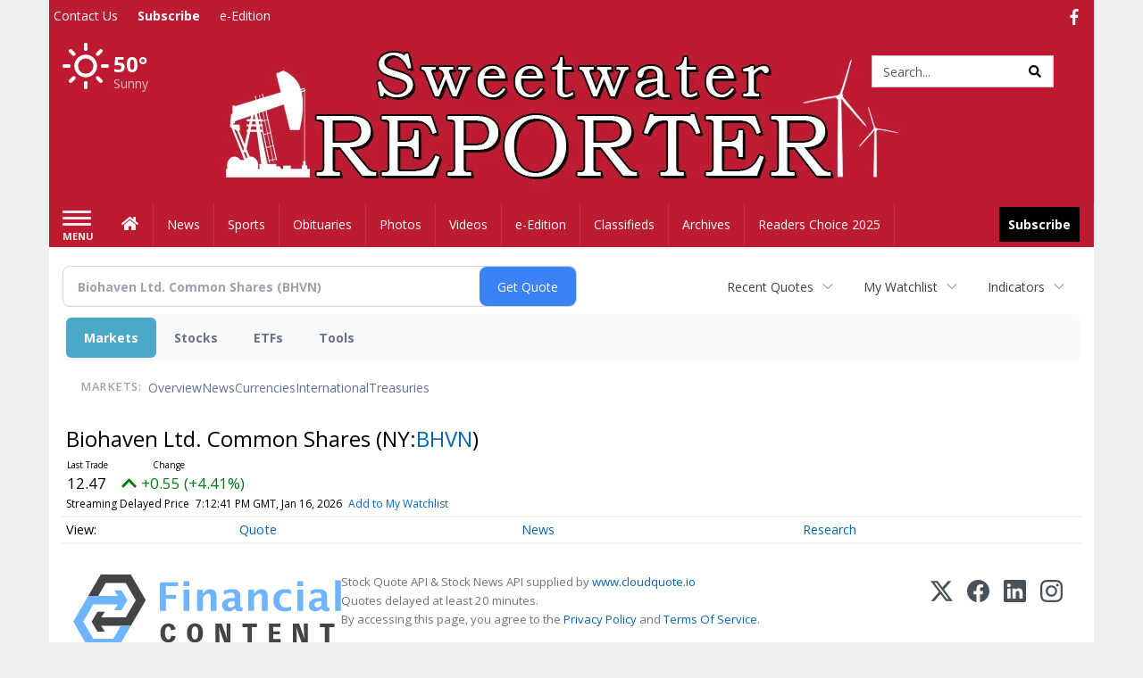

--- FILE ---
content_type: text/html; charset=UTF-8
request_url: http://business.sweetwaterreporter.com/sweetwaterreporter/quote/chart?Symbol=321%3A36532721
body_size: 255709
content:
<!doctype html>




        <html lang="en">
        <head><base href="https://sweetwaterreporter.com" />
<link href="https://www.google.com" rel="preconnect" />
<link href="https://www.gstatic.com" rel="preconnect" crossorigin="anonymous" />
<meta name="tncms-access-version" content="" />
<meta name="keywords" content="community, user, forum" />

<meta name="author" content="Sweetwater Reporter" />
<meta name="viewport" content="width=device-width, initial-scale=1.0, maximum-scale=1, user-scalable=0, shrink-to-fit=no" />
<meta name="apple-mobile-web-app-capable" content="yes" />
<meta name="apple-mobile-web-app-status-bar-style" content="black-translucent" />
<meta name="old_googlebot" content="noarchive" />
<meta name="old_robots" content="noindex, nofollow" />
<meta property="og:type" content="website" />
<meta property="og:url" content="https://www.sweetwaterreporter.com/users/login/" />
<meta property="og:title" content="User" />
<meta property="og:site_name" content="Sweetwater Reporter" />
<meta property="og:section" content="Home" />
<link rel="stylesheet preload" as="style" href="https://bloximages.newyork1.vip.townnews.com/sweetwaterreporter.com/shared-content/art/tncms/templates/libraries/flex/components/bootstrap/resources/styles/bootstrap.min.87df60d54091cf1e8f8173c2e568260c.css"/>
<link rel="stylesheet preload" as="style" href="https://bloximages.newyork1.vip.townnews.com/sweetwaterreporter.com/shared-content/art/tncms/templates/libraries/flex/components/template/resources/styles/layout.5efa00a146835b5b9c033d7039fbe8c5.css"/>
<link rel="stylesheet preload" as="style" href="https://bloximages.newyork1.vip.townnews.com/sweetwaterreporter.com/shared-content/art/tncms/templates/libraries/flex/components/themes/resources/styles/theme-basic.7fe92e6efd905ab9f8cd307568b298f3.css"/>
<link rel="stylesheet" href="https://fonts.googleapis.com/css?family=Droid+Serif:300,400,600,700|Open+Sans:400,700,600&amp;display=swap"/>
<link rel="stylesheet" href="https://bloximages.newyork1.vip.townnews.com/sweetwaterreporter.com/shared-content/art/tncms/templates/libraries/flex/components/user/resources/styles/user.6e5369273889245b9f9628dec1b64228.css"/>
<style>/*<![CDATA[*/ .grecaptcha-badge { visibility: hidden; } #user-controls-967385 .user-controls .dropdown-menu > li > a { padding: 5px 20px; } #user-controls-967385 .tn-user-screenname, #user-controls-967385 .large-user-controls .user-welcome { padding: 0 5px; max-width: 75px; text-overflow: ellipsis; white-space: nowrap; overflow: hidden; } #user-controls-967385 .large-user-controls .user-welcome { padding:0; max-width: 100%; font-weight: bold; } #user-controls-967385 .dropdown-signup { font-size: 12px; } #user-controls-967385 .large-user-controls .tn-user-screenname { padding: 0; } #user-controls-967385 .large-user-avatar { margin-right: 10px; } #user-controls-967385 .large-user-controls { font-size: 12px; } #user-controls-967385 .logout-btn { cursor: pointer; } #user-controls-967385 .login-btn { color: #fff!important; } #user-controls-967384 .user-controls .dropdown-menu > li > a { padding: 5px 20px; } #user-controls-967384 .tn-user-screenname, #user-controls-967384 .large-user-controls .user-welcome { padding: 0 5px; max-width: 75px; text-overflow: ellipsis; white-space: nowrap; overflow: hidden; } #user-controls-967384 .large-user-controls .user-welcome { padding:0; max-width: 100%; font-weight: bold; } #user-controls-967384 .dropdown-signup { font-size: 12px; } #user-controls-967384 .large-user-controls .tn-user-screenname { padding: 0; } #user-controls-967384 .large-user-avatar { margin-right: 10px; } #user-controls-967384 .large-user-controls { font-size: 12px; } #user-controls-967384 .logout-btn { cursor: pointer; } #user-controls-967384 .login-btn { color: #fff!important; } .follow-links-967382 li { margin-right: 1px; padding: 0; } .follow-links-967382 li a, .follow-links-967382 li a:focus, .follow-links-967382 li a:active { ; font-size: 18px; margin-right: 10px; padding:0; box-shadow: none; } .follow-links-967382 li a:hover { text-decoration: none; } .follow-links-967382 li a.fb,.follow-links-967382 li a.fb:hover { color: #3A59A5; } #weather-967386 .list-unstyled { margin: 0; } #weather-967386 span { display: block; } #weather-967386 .forecast-link a { padding: 8px; margin-top: -10px; } #weather-967386 .icon { position: relative; } #weather-967386 .icon .tnt-svg { position: relative; font-size: 52px; margin-bottom: -6px; margin-right: 5px; margin-top: -8px; } #weather-967386 .temp { font-size: 24px; line-height: 24px; margin-top: 4px; font-weight: bold; } #weather-967386 .cond { opacity: 0.7; } #weather-967386 .current-conditions { float: left; height: 48px; } #weather-967386 .dropdown-toggle { color: #ffffff; display: block; } #weather-967386 .city-title { padding-top: 5px; } #weather-967386 .weather-expanded { padding: 0 15px; width: 300px; font-weight: normal; } #weather-967386 .weather-expanded h5 { border-top: 1px solid rgba(0,0,0,.05); padding-top: 10px; } #weather-967386 .weather-expanded small { opacity: 0.5; } #weather-967386 .zip-update-form { width: 140px; margin-top: -54px; background-color: #eee; padding: 5px; position: absolute; display: none; right: 0; } #weather-967386 .zip-update { width: 75px; } #weather-967386 .zip-update-link { color: #999; font-size: 18px; text-decoration: none; } #weather-967386 .zip-update-link:hover { color: #777; } #block-967380 .search-spinner { position: absolute; } #block-967380 .input-group-btn:last-child > .btn, .input-group-btn:last-child > .btn-group { margin-left: 0; } #site-search-967380 { margin-bottom: 0; } #site-search-967380 .site-search-form { padding: 0; } #site-search-967380 #site-search-967380-btn { outline: none; } #site-search-967380 #site-search-967380-term { border: 0; box-shadow: none; } #site-search-967380 .site-search-form { box-shadow: none; } #tncms-block-967377 .tnt-prop-img { max-width: 750px; } #site-logo-967377 { color: #666; } .follow-links-967383 li { margin-right: 1px; padding: 0; } .follow-links-967383 li a, .follow-links-967383 li a:focus, .follow-links-967383 li a:active { ; height: 36px; width: 36px; font-size: 26px; color: #fff!important; border-radius: 0; padding:0; box-shadow: none; } .follow-links-967383 li a:hover { text-decoration: none; } .follow-links-967383 li a.fb,.follow-links-967383 li a.fb:hover { color: #fff; background-color: #3A59A5; } /*]]>*/</style>
<script type="text/javascript">/*<![CDATA[*/ (function(){var tnsrc=window.location.hash.match(/[&#]tncms-source=([^&]+)/);var dl = window.dataLayer = window.dataLayer || [];dl.push({"townnews":{"product":{"software":"BLOX","version":"1.90.4"},"crm":{"group_id":370}},"tncms":{"google":{"ga4":"G-F0R1JH5982","ua":"UA-5261583-44"},"template":{"version":"3.155.0"},"page":{"grid":null,"style":"default","path":"\/users","app":"user","theme":"flex","skin":"flex-user","http_status":200},"system":{"render_time":211},"client":{"is_bot":"yes","is_gdpr":"no"}}});if (tnsrc && tnsrc[1]) {dl.push({'tncms.campaign.internal_source': tnsrc[1]});}window.addEventListener("DOMContentLoaded", function(oEvent) {var oTest = document.createElement('div');oTest.innerHTML = '&nbsp;';oTest.className = 'adsbox';document.body.appendChild(oTest);var nTimeoutID = window.setTimeout(function() {if (oTest.offsetHeight === 0) {dl.push({'event': 'tncms.ad.blocked'});}document.body.removeChild(oTest);window.clearTimeout(nTimeoutID);}, 100);});var nWidth=Math.max(document.documentElement.clientWidth, window.innerWidth || 0),aBPs=[[300,"Extra small: Most smartphones."],[768,"Small: Tablet devices."],[992,"Medium: Laptops & landscape tablets."],[1200,"Large: Desktop computers."]],i,c,aThisBP,aBP;for(i=0,c=aBPs.length;i<c;i++){aThisBP=aBPs[i];if(aBP===undefined||aThisBP[0]<=nWidth){aBP=aThisBP;}}if(aBP!==undefined){dl.push({'tncms.client.breakpoint':aBP[1]});}(function(w,d,s,l,i){w[l]=w[l]||[];w[l].push({'gtm.start':new Date().getTime(),event:'gtm.js'});var f=d.getElementsByTagName(s)[0],j=d.createElement(s),dl=l!='dataLayer'?'&l='+l:'';j.async=true;j.src='https://www.googletagmanager.com/gtm.js?id='+i+dl;f.parentNode.insertBefore(j,f);})(window,document,'script','dataLayer','GTM-PDQV3N');})(); /*]]>*/</script>
<script src="https://www.google.com/recaptcha/enterprise.js?render=6LdF3BEhAAAAAEQUmLciJe0QwaHESwQFc2vwCWqh"></script>
<script type="module" src="/shared-content/art/tncms/api/csrf.js"></script>
<script type="module" async="async" src="/shared-content/art/tncms/api/access.bc44532080f114b4be74.js"></script>
<script src="https://bloximages.newyork1.vip.townnews.com/sweetwaterreporter.com/shared-content/art/tncms/templates/libraries/flex/components/jquery/resources/scripts/jquery.min.d6d18fcf88750a16d256e72626e676a6.js"></script>
<script src="/shared-content/art/tncms/user/user.js"></script>
<script src="https://bloximages.newyork1.vip.townnews.com/sweetwaterreporter.com/shared-content/art/tncms/templates/libraries/flex/components/bootstrap/resources/scripts/bootstrap.min.d457560d3dfbf1d56a225eb99d7b0702.js"></script>
<script src="https://bloximages.newyork1.vip.townnews.com/sweetwaterreporter.com/shared-content/art/tncms/templates/libraries/flex/components/plugins/resources/scripts/common.08a61544f369cc43bf02e71b2d10d49f.js"></script>
<script src="https://bloximages.newyork1.vip.townnews.com/sweetwaterreporter.com/shared-content/art/tncms/templates/libraries/flex/components/template/resources/scripts/tnt.c7cd232a9076c196b2102839f349c060.js"></script>
<script src="https://bloximages.newyork1.vip.townnews.com/sweetwaterreporter.com/shared-content/art/tncms/templates/libraries/flex/components/template/resources/scripts/application.0758030105fdd3a70dff03f4da4530e2.js"></script>
<script async="async" src="https://bloximages.newyork1.vip.townnews.com/sweetwaterreporter.com/shared-content/art/tncms/templates/libraries/flex/components/block/resources/scripts/user-controls.578df3df79d812af55ab13bae47f9857.js"></script>
<script src="https://bloximages.newyork1.vip.townnews.com/sweetwaterreporter.com/shared-content/art/tncms/templates/libraries/flex/components/template/resources/scripts/tnt.navigation.accessibility.7a9170240d21440159b9bd59db72933b.js"></script>
<script src="https://bloximages.newyork1.vip.townnews.com/sweetwaterreporter.com/shared-content/art/tncms/templates/libraries/flex/components/ads/resources/scripts/tnt.ads.adverts.66a3812a7b5c12fde8cd998fd691ad7d.js"></script>
<script src="/shared-content/art/tncms/tracking.js"></script>

            
            <title>User | sweetwaterreporter.com - Biohaven Ltd. Common Shares (NYSE:BHVN) Price Chart</title>
            
    <style>body { background-color: #efefef; color: #333333; }a, a:hover, .pagination>li>a, .pagination>li>a:hover, .btn-link, .dropdown-menu>li>a, blockquote, blockquote p, .asset .asset-body blockquote p { color: #4175aa; } #main-body-container .container, #main-body-container .container_fluid, .well-main { background-color: #ffffff; } .tnt-content-width-container > * { max-width: 1140px; margin-left: auto; margin-right: auto; } #site-navbar-container, #main-navigation { background-color: #BD1B32; } .fixed-nav #main-navigation { background-color: #BD1B32 !important; } #site-top-nav-container, #site-top-nav { background-color: #BD1B32; } #site-footer-container, #site-footer { background-color: #BD1B32; color: #ffffff; } .navbar-default .navbar-nav>li>a, .navbar-default .navbar-nav>li>a:hover, .navbar-default .navbar-nav>li>a:focus, .navbar-default .navbar-nav>.open>a, .navbar-default .navbar-nav>.open>a:hover, .navbar-default .navbar-nav>.open>a:focus, .navbar-default .navbar-nav>li>button.nav-link, .navbar-default .navbar-nav>li>button.nav-link:hover, .navbar-default .navbar-nav>li>button.nav-link:focus, .navbar-default .navbar-nav>.open>button.nav-link, .navbar-default .navbar-nav>.open>button.nav-link:hover, .navbar-default .navbar-nav>.open>button.nav-link:focus{ color: #ffffff; } .navbar-toggle .icon-bar { background-color: #ffffff !important; } .navbar-toggle .sr-only-show { color: #ffffff !important; } #site-top-nav .list-inline>li>a { color: #ffffff; } .asset .asset-body p, .asset #asset-content p { color: #444; } #site-header { background-color: #ffffff; background-size: cover; background-position: 50% 0; }@media screen and (min-width: 992px) {#site-header { background-image: url(https://bloximages.newyork1.vip.townnews.com/sweetwaterreporter.com/content/tncms/custom/image/3d8c816a-f9b4-11ea-bfc9-d3a005b4c92a.jpg) }}/* remove full span bgs */ #site-navbar-container, #site-header-container, #site-top-nav-container { background-color: transparent !important; background-image: none !important; }/* full span block region */ #main-bottom-container.container-fullscreen-region.container-fluid { padding-left: 0px !important; padding-right: 0px !important; }@media (max-width: 991px){ .navbar-default .navbar-nav .open .dropdown-menu>li>a, .navbar-default .navbar-nav .open .dropdown-menu>li>a:hover, .navbar-default .navbar-nav .open .dropdown-menu>li>a:focus { color: #ffffff; } }#site-top-nav .list-inline>li>a.btn:not(.btn-link) { color: #fff; }#site-copyright a, #site-footer a { color: #ffffff; }.search-redesign .top-breakout > .row { max-width: 1200px; }.nav-tabs>li.active>a, .nav-tabs>li.active>a:hover, .nav-tabs>li.active>a:focus { border-top-color: #BD1B32; }#site-header{ border-bottom: 3px solid #BD1B32; }#site-footer-container{ border-top: 3px solid #BD1B32; } .tnt-bg-accent { background-color: #BD1B32; } a .tnt-caret-down { color: #BD1B32; } .block-title .block-title-inner { border-color: #BD1B32; } a.thumbnail:hover, a.thumbnail:focus, a.thumbnail.active { border-color: #BD1B32; } .form-control:focus { border-bottom-color: #BD1B32; } /* CSS has moved to Site templates/Global skins/flexsystem/resources/site.css.inc.utl */ </style> <!-- site.css.inc.utl has been included. --> <!-- NOTE: anything in an include file, outside of UTL tags , will be output on the page --> <style> /* Place site-wide CSS here */ body {font-family:'Open Sans', sans-serif;} .btn.btn-link.btn-sm.user-control-link {color:#ffffff;} #site-header {height: 175px; border-bottom: none;} #site-header .row {display: flex;align-items: center;width:100%;} #site-header .search-form-container {margin-bottom: 0;} /*#site-search-967380 #site-search-967380-btn {color: #000000;}*/ .header-search .btn {color:#000;} .header-search {width: 80%;} #main-navigation .navbar-brand img.img-responsive{max-height:47px;} #main-navigation .navbar-brand{width:215px;padding-left:0;padding-right:0;margin-top:5px;} #navbar-collapse{margin-top:12px;} .navbar-header .hamburger-desktop{margin-top:12px !important;} @media (max-width: 480px) {.navbar-brand img {margin-top: -3px;max-height: 25px;}#main-navigation .navbar-brand{margin-top:0px;}} #main-navigation {} .offcanvas-drawer-left {background:#f7f7f7 !important;} #site-navbar-container.affix {box-shadow: rgba(0, 0, 0, 0.25) 0px 10px 6px -6px;border-bottom: 3px solid #BD1B32;} .navbar-default .navbar-nav > li > a {font-weight:normal;} .navbar-default .navbar-nav > li > a:hover,.navbar-default .navbar-nav > li > a:focus,#site-top-nav-container .nav > li > a:hover,#site-top-nav-container .nav > li > a:focus{background-color: #fff;color:#BD1B32;} .navbar-default .navbar-nav > .open > a,.navbar-default .navbar-nav > .open > a:hover,.navbar-default .navbar-nav > .open > a:focus{background-color: #fff !important;color: #BD1B32 !important;} #main-navigation .dropdown-menu {background-color: #fff;} #main-navigation .dropdown-menu > li > a:hover, #main-navigation .dropdown-menu > li > a:focus {background-color: #BD1B32;color: #fff;text-decoration: none;} #main-navigation .dropdown-menu ul#main-nav_menu-child-child > li, #main-navigation .dropdown-menu ul#main-nav_menu-child-child > li > a {background-color: #fff;color:#BD1B32;padding-left:4px;} #main-navigation .dropdown-menu ul#main-nav_menu-child-child > li > a {color: #333;} #main-navigation .dropdown-menu ul#main-nav_menu-child-child > li:hover, #main-navigation .dropdown-menu ul#main-nav_menu-child-child > li:hover a {background-color: #BD1B32;} #main-navigation .dropdown-menu ul#main-nav_menu-child-child > li:hover > a {color: #fff;} .navbar-default .dropdown-menu {background-color: #fff;border: 0px solid #CCC;padding-top:0;padding-bottom:0;margin-left:0 !important;} .navbar-default .dropdown-menu > li > a{color:#BD1B32!important;line-height:23px;font-size:14px; font-weight:normal;padding-left:7px;} .navbar-default .dropdown-menu > li > a:hover, .dropdown-menu > li > a:focus {background-color: #BD1B32;color: #ffffff!important;} #topbar-col-one-nav_menu .nav-link.tnt-section-subscribe .nav-label {background: #BD1B32;} #topbar-col-one-nav_menu .nav-link.tnt-section-subscribe.nav-label {background:#BD1B32!important;} .nav-link.tnt-section-subscribe .nav-label { background:#000000; padding: 10px; font-weight:700; color:#ffffff!important; } .nav-link.tnt-section-subscribe .nav-label:hover { background:#ffd96e; color:#ffffff!important; padding: 10px; } .nav-link.tnt-section-subscribe li a:hover {background-color:transparent!important;color:#ffffff!important;} .navbar-default .navbar-nav > li > a.tnt-section-subscribe:hover {background-color:transparent!important;color:#ffffff!important;} .weather-current a:hover *{color:#88100f;} .breaking .breaking-title {margin: 18px;} .block-title h1, .block-title h2, .block-title h3, .block-title h4, .block-title h5, .block-title h6 { font-family: 'Droid Serif', serif; } .card-headline a {font-family: 'Droid Serif', serif;} .card-headline a:hover {color: #010464!important;} .light-hover .card-headline a:hover {color:#BD1B32!important;} .asset .asset-header h1 {font-family: 'Droid Serif', serif;} .mobile-logo-block .img-responsive { bottom: 12px; position: relative; } .offcanvas-drawer .navbar-nav .panel-title a, .offcanvas-drawer .navbar-nav li a { color:#BD1B32; text-shadow: none!important; } .offcanvas-drawer .navbar-nav a.expand-children.collapsed { color: #BD1B32; } .fc-calendar-wrap .fc-body .fc-today {background:#233d76;} .btn-primary { color: #fff; background-color:#000000; border-color:#0f2557; } .btn-primary:hover { color: #fff; background-color: #BD1B32; border-color: #BD1B32; } .list-inline.block-links.pos-bottom { border-top: none!important; border-bottom: none!important; margin: 0 auto; text-align: center; } .block-links.pos-bottom a { background: #BD1B32; border-radius: 0px; color: #ffffff; padding: 6px; font-weight:bold; } .block-links.pos-bottom a:hover { background: #BD1B32; color: #ffffff; } .list-group-item.active { background-color: #BD1B32; border-color: #BD1B32; } .hide-duration td.service-rate-cell-duration { display: none; } .adowl-parent-categories .adowl-parent-category a.active, .adowl-package.active .panel-heading { background-color: #BD1B32; } .follow-links-967383 li a.fb, .follow-links-967383 li a.tw {background-color:#1a2c57;} #site-footer a:hover {color:#ffffff;} #site-copyright-container {border-top: 1px solid #BD1B32;} #site-copyright-container { background: #1a2c57; width: 100%; } #site-copyright { margin: 0 auto; width: 100%; } .center-content .img-responsive {margin:0 auto;text-align:center;} /* #tntracking Customized by : wcline Date : 6/25/20 CRM : Description : Below targets online subscripton block /site/forms/subscripton_services and alters the columns */ .hide-duration th:nth-child(3) { display: none; } .hide-duration td.service-rate-cell-duration { display: none; } /* end tracking */ </style>
    
        <link rel="shortcut icon" type="image/x-icon" href="https://www.sweetwaterreporter.com/content/tncms/site/icon.ico" />
    
        <link rel="dns-prefetch preconnect" href="//www.google.com">
    
        <link rel="dns-prefetch preconnect" href="//adservice.google.com">
    
        <link rel="dns-prefetch preconnect" href="//securepubads.g.doubleclick.net">
    
        <link rel="dns-prefetch preconnect" href="//stats.g.doubleclick.net">
    
        <link rel="dns-prefetch preconnect" href="//tpc.googlesyndication.com">
    
        <link rel="dns-prefetch preconnect" href="//pagead2.googlesyndication.com">
    
        <link rel="dns-prefetch preconnect" href="//tagan.adlightning.com">
    
        <link rel="dns-prefetch preconnect" href="//cdn.taboola.com">
    
        <link rel="dns-prefetch preconnect" href="//www.googletagmanager.com">
    
        <link rel="dns-prefetch preconnect" href="//www.google-analytics.com">
    
        <link rel="dns-prefetch preconnect" href="//bcp.crwdcntrl.net">
    
        <link rel="dns-prefetch preconnect" href="//tags.crwdcntrl.net">
    <link rel="alternate" type="application/rss+xml" title="User | sweetwaterreporter.com" href="http://www.sweetwaterreporter.com/search/?f=rss&amp;t=article&amp;c=users&amp;l=50&amp;s=start_time&amp;sd=desc" />
    <link rel="old_canonical" href="https://www.sweetwaterreporter.com/users/login/" />
    
            <script defer src="https://bloximages.newyork1.vip.townnews.com/sweetwaterreporter.com/shared-content/art/tncms/templates/libraries/flex/components/plugins/resources/scripts/fontawesome.2d2bffd5ae1ad5a87314065b9bf6fb87.js"></script>
            <script type="text/javascript">

$(document).ready(function(){

$('.header-search #site-search-967380-btn').html('<i class="fas tnt-search" aria-hidden="true"></i>');
});


</script>
    
    
    
    
    
    
    
    
    
    
    
    <!--NATIVO SCRIPT(all pages) - added 08/13/2020-->
<script type="text/javascript" src="//s.ntv.io/serve/load.js" async></script>
 
<!--NATIVO SCRIPT(only landing page)-->

<!--/NATIVO SCRIPTS-->
    

        
<meta name="description" content="View intraday & historical price charts for Biohaven Ltd. Common Shares (NYSE:BHVN) to spot trends">
<meta name="robots" content="max-image-preview:large"><link rel="preconnect" href="https://fonts.googleapis.com">
<meta name="twitter:card" content="summary_large_image">
<meta name="twitter:title" content="Biohaven Ltd. Common Shares (NYSE:BHVN) Price Chart">
<meta name="twitter:description" content="View intraday & historical price charts for Biohaven Ltd. Common Shares (NYSE:BHVN) to spot trends">
<meta name="twitter:image" content=""></head>
        <body class="fixed-scroll-nav app-user grid-  section-users" data-path="/users" >
	<script type='text/javascript' src='/shared-content/art/stats/common/tracker.js'></script>
	<script type='text/javascript'>
	<!--
	if (typeof(TNStats_Tracker) !== 'undefined' && typeof(TNTracker) === 'undefined') { TNTracker = new TNStats_Tracker('www.sweetwaterreporter.com'); TNTracker.trackPageView(); }
	// -->
	</script>
	<noscript><iframe src="https://www.googletagmanager.com/ns.html?id=GTM-PDQV3N&amp;townnews.product.software=BLOX&amp;townnews.product.version=1.90.4&amp;townnews.crm.group_id=370&amp;tncms.google.ga4=G-F0R1JH5982&amp;tncms.google.ua=UA-5261583-44&amp;tncms.template.version=3.155.0&amp;tncms.page.style=default&amp;tncms.page.path=%2Fusers&amp;tncms.page.app=user&amp;tncms.page.theme=flex&amp;tncms.page.skin=flex-user&amp;tncms.page.http_status=200&amp;tncms.system.render_time=211&amp;tncms.client.is_bot=yes&amp;tncms.client.is_gdpr=no&amp;tncms.client.noscript=yes" height="0" width="0" style="display:none;visibility:hidden"></iframe></noscript>
        <a href="#main-page-container" class="sr-only" onclick="document.getElementById('main-page-container').scrollIntoView(); return false">Skip to main content</a>
        
        
        
        <script>
            $(function(){
                var bloxServiceIDs = [];
                var bloxUserServiceIds = [];
                var dataLayer = window.dataLayer || [];

                
                bloxServiceIDs.push();
                

                if (__tnt.user.services){
                    var bloxUserServiceIDs = __tnt.user.services.replace('%2C',',').split(',');
                }

                // GTM tncms.subscription.paid_access_service_ids
                if(bloxServiceIDs){
                    dataLayer.push({'tncms':{'subscription':{'access_service_ids':bloxServiceIDs.toString()}}});
                }

                // GTM tncms.subscrption.user_service_ids
                if(bloxUserServiceIDs){
                    dataLayer.push({'tncms':{'subscription':{'user_service_ids':bloxUserServiceIDs.toString()}}});
                }
            });
        </script>
        
        <div id="site-container">
    
        
            <aside class="hidden-print offcanvas-drawer offcanvas-drawer-left" aria-label="Left Main Menu" aria-expanded="false" tabindex="-1" >
                <div id="tncms-region-mobile-nav-top-left-region" class="tncms-region "><div id="tncms-block-967385" class="tncms-block hidden-md hidden-lg"><div id="user-controls-967385" class="user-controls show-onload clearfix default"><div class="not-logged-in">
        <ul class="list-inline"><li>
                    <a href="https://www.sweetwaterreporter.com/users/signup/?referer_url=/" class="btn btn-link btn-sm user-control-link" rel="nofollow">
                        Sign Up
                    </a>
                </li><li>
                    <a href="https://www.sweetwaterreporter.com/users/login/?referer_url=/" class="btn btn-primary btn-sm login-btn user-control-link" rel="nofollow">
                        Log In
                    </a></li>
        </ul>
    </div>

    <div class="logged-in">
        
        
            <div class="hide show-offcanvas">
                <ul class="list-inline">
                    <li>
                        <a href="https://www.sweetwaterreporter.com/users/admin/" class="btn btn-primary btn-sm login-btn user-control-link" rel="nofollow">
                            Dashboard
                        </a>
                    </li>
                    <li>
                        <a class="btn btn-link btn-sm user-control-link" onclick="document.getElementById('user-logout-form-967385').submit(); return false;" rel="nofollow">
                            Logout
                        </a>
                    </li>
                </ul>
            </div>
        
        <ul class="hide-offcanvas list-inline">
            <li class="dropdown pull-right">
                
                <div class="dropdown-toggle btn btn-link btn-sm user-dropdown" data-toggle="dropdown" data-hover="dropdown" data-hover-delay="250"><div class="tn-user-avatar pull-left"><!-- user avatar --></div><span class="tn-user-screenname pull-left"></span><b class="caret user-control-link"></b>
                </div>
                <ul class="dropdown-menu dropdown-menu-right" role="menu">
                    <li role="presentation" class="dropdown-header">My Account</li>
                    <li role="menuitem"><a href="https://www.sweetwaterreporter.com/users/admin/" rel="nofollow"><i class="fas tnt-tachometer-alt tnt-fw"></i> Dashboard</a></li>
                    <li role="menuitem"><a class="tn-user-profile-url" href="" data-app="https://www.sweetwaterreporter.com/users/"><i class="fas tnt-user tnt-fw"></i> Profile</a></li>
                    <li role="menuitem"><a href="https://www.sweetwaterreporter.com/users/admin/list/" rel="nofollow"><i class="fas tnt-bookmark tnt-fw"></i> Saved items</a></li>
                    <li role="separator" class="divider"></li>
                    <li role="menuitem">
                        <a class="logout-btn" onclick="document.getElementById('user-logout-form-967385').submit(); return false;" rel="nofollow">
                        <i class="fas tnt-sign-out-alt tnt-fw"></i> Logout
                        </a>
                    </li>
                </ul>
            </li>
        </ul>
    </div>
</div>

<form method="post" action="https://www.sweetwaterreporter.com/users/logout/" id="user-logout-form-967385"><input type="hidden" name="referer_url" value="https://www.sweetwaterreporter.com/users/admin/"><input type="submit" name="logout" value="Logout" class="hide">
</form></div></div>
                <div id="tncms-region-nav-mobile-nav-left" class="tncms-region-nav"><div id="mobile-nav-left_menu" class="panel-group nav navbar-nav" role="tablist" aria-hidden="true"><div class="panel panel-default">
                    <div class="panel-heading" role="tab">
                        <div class="panel-title"><span tabindex="-1" aria-hidden="true" data-toggle="collapse" class="expand-children collapsed pull-right" aria-expanded="false" aria-controls="mobile-nav-left_menu-child-1" data-target="#mobile-nav-left_menu-child-1">
                                    <i class="fas tnt-chevron-down"></i>
                                </span><a tabindex="-1" aria-hidden="true" href="/"  class="nav-link tnt-section-home ">Home</a>
                        </div>
                    </div><ul id="mobile-nav-left_menu-child-1" class="collapse nav navbar-nav"><li>
                                    <a tabindex="-1" aria-hidden="true" href="/site/contact.html"  class="nav-link tnt-section-contact-us">Contact Us</a>
                                </li><li>
                                    <a tabindex="-1" aria-hidden="true" href="/site/terms.html"  class="nav-link tnt-section-terms-of-use">Terms of Use</a>
                                </li><li>
                                    <a tabindex="-1" aria-hidden="true" href="/site/privacy.html"  class="nav-link tnt-section-privacy-policy">Privacy Policy</a>
                                </li><li>
                                    <a tabindex="-1" aria-hidden="true" href="/site/delivery.html"  class="nav-link tnt-section-home-delivery">Home Delivery</a>
                                </li><li>
                                    <a tabindex="-1" aria-hidden="true" href="https://new.evvnt.com/?with_navbar&amp;force_snap_sell&amp;partner=SWEETWATERREPORTER&amp;publisher_url:sweetwaterreporter.com#/quick"  target="_blank" rel="noopener" class="nav-link tnt-section-promote-your-event">Promote Your Event</a>
                                </li><li>
                                    <a tabindex="-1" aria-hidden="true" href="/site/forms/subscription_services"  class="nav-link tnt-section-subscription-services">Subscription Services</a>
                                </li><li>
                                    <a tabindex="-1" aria-hidden="true" href="/site/forms/"  class="nav-link tnt-section-submission-forms">Submission Forms</a>
                                </li><li>
                                    <a tabindex="-1" aria-hidden="true" href="https://sweetwaterreporter.pressreader.com/sweetwater-reporter"  target="_blank" rel="noopener" class="nav-link tnt-section-e-edition">e-Edition</a>
                                </li><li>
                                    <a tabindex="-1" aria-hidden="true" href="/site/forms/online_services/classified_ad"  class="nav-link tnt-section-place-an-ad">Place an Ad</a>
                                </li><li>
                                    <a tabindex="-1" aria-hidden="true" href="/weather/"  class="nav-link tnt-section-local-weather">Local Weather</a>
                                </li></ul></div><div class="panel panel-default">
                    <div class="panel-heading" role="tab">
                        <div class="panel-title"><span tabindex="-1" aria-hidden="true" data-toggle="collapse" class="expand-children collapsed pull-right" aria-expanded="false" aria-controls="mobile-nav-left_menu-child-2" data-target="#mobile-nav-left_menu-child-2">
                                    <i class="fas tnt-chevron-down"></i>
                                </span><a tabindex="-1" aria-hidden="true" href="/news"  class="nav-link tnt-section-news ">News</a>
                        </div>
                    </div><ul id="mobile-nav-left_menu-child-2" class="collapse nav navbar-nav"><li>
                                    <a tabindex="-1" aria-hidden="true" href="/news/local"  class="nav-link tnt-section-local-news">Local News</a>
                                </li></ul></div><div class="panel panel-default">
                    <div class="panel-heading" role="tab">
                        <div class="panel-title"><a tabindex="-1" aria-hidden="true" href="/sports"  class="nav-link tnt-section-sports ">Sports</a>
                        </div>
                    </div></div><div class="panel panel-default">
                    <div class="panel-heading" role="tab">
                        <div class="panel-title"><a tabindex="-1" aria-hidden="true" href="https://www.legacy.com/obituaries/sweetwaterreporter/"  target="_blank" rel="noopener" class="nav-link tnt-section-obituaries ">Obituaries</a>
                        </div>
                    </div></div><div class="panel panel-default">
                    <div class="panel-heading" role="tab">
                        <div class="panel-title"><a tabindex="-1" aria-hidden="true" href="/multimedia/photo_galleries/"  class="nav-link tnt-section-photos ">Photos</a>
                        </div>
                    </div></div><div class="panel panel-default">
                    <div class="panel-heading" role="tab">
                        <div class="panel-title"><a tabindex="-1" aria-hidden="true" href="/multimedia/video_gallery/"  class="nav-link tnt-section-videos ">Videos</a>
                        </div>
                    </div></div><div class="panel panel-default">
                    <div class="panel-heading" role="tab">
                        <div class="panel-title"><a tabindex="-1" aria-hidden="true" href="https://sweetwaterreporter.pressreader.com/sweetwater-reporter"  target="_blank" rel="noopener" class="nav-link tnt-section-e-edition ">e-Edition</a>
                        </div>
                    </div></div><div class="panel panel-default">
                    <div class="panel-heading" role="tab">
                        <div class="panel-title"><span tabindex="-1" aria-hidden="true" data-toggle="collapse" class="expand-children collapsed pull-right" aria-expanded="false" aria-controls="mobile-nav-left_menu-child-8" data-target="#mobile-nav-left_menu-child-8">
                                    <i class="fas tnt-chevron-down"></i>
                                </span><a tabindex="-1" aria-hidden="true" href="/classifieds"  class="nav-link tnt-section-classifieds ">Classifieds</a>
                        </div>
                    </div><ul id="mobile-nav-left_menu-child-8" class="collapse nav navbar-nav"><li>
                                    <a tabindex="-1" aria-hidden="true" href="/place_an_ad/"  class="nav-link tnt-section-place-an-ad">Place an ad</a>
                                </li></ul></div><div class="panel panel-default">
                    <div class="panel-heading" role="tab">
                        <div class="panel-title"><a tabindex="-1" aria-hidden="true" href="https://sweetwaterreporter.newsbank.com"  target="_blank" rel="noopener" class="nav-link tnt-section-archives ">Archives</a>
                        </div>
                    </div></div><div class="panel panel-default">
                    <div class="panel-heading" role="tab">
                        <div class="panel-title"><a tabindex="-1" aria-hidden="true" href="/readerschoice/"  class="nav-link tnt-section-readers-choice-2025 ">Readers Choice 2025</a>
                        </div>
                    </div></div></div></div>
                
                <div id="tncms-region-nav-mobile-nav-left-below" class="tncms-region-nav"><div id="mobile-nav-left-below_menu" class="panel-group nav navbar-nav" role="tablist" aria-hidden="true"><div class="panel panel-default">
                    <div class="panel-heading" role="tab">
                        <div class="panel-title"><a tabindex="-1" aria-hidden="true" href="/site/forms/subscription_services"  class="nav-link tnt-section-subscribe ">Subscribe</a>
                        </div>
                    </div></div></div></div>
                <div id="tncms-region-mobile-nav-bottom-left-region" class="tncms-region "></div>
            </aside>
        
        

        <div class="offcanvas-inner">
            <div class="offcanvas-close-btn"></div>
    
    
    
    
    <div id="tncms-region-global-skyline" class="tncms-region "></div>
    

    
        <div id="site-top-nav-container" class="hidden-sm hidden-xs hidden-print">
            <header id="site-top-nav" class="container">
                <div class="row">
                    <div id="topbar-col-one" class="col-md-6 col-sm-6"><div id="tncms-region-topbar-col-one" class="tncms-region "></div><div id="tncms-region-nav-topbar-col-one-nav" class="tncms-region-nav"><ul id="topbar-col-one-nav_menu" class="list-inline nav-list"><li>
                <a class="nav-link    tnt-section-contact-us"  href="/site/contact.html"  tabindex="0" >
                    <span class="nav-label ">Contact Us</span>
                </a></li><li>
                <a class="nav-link    tnt-section-subscribe"  href="/site/forms/subscription_services"  tabindex="0" >
                    <span class="nav-label ">Subscribe</span>
                </a></li><li>
                <a class="nav-link    tnt-section-e-edition"  href="https://sweetwaterreporter.pressreader.com/sweetwater-reporter"  target="_blank" rel="noopener" tabindex="0" >
                    <span class="nav-label ">e-Edition</span>
                </a></li></ul></div></div>
    <div id="topbar-col-two" class="col-md-6 col-sm-6"><div id="tncms-region-topbar-col-two" class="tncms-region "><div id="tncms-block-967384" class="tncms-block"><div id="user-controls-967384" class="user-controls show-onload clearfix pull-right"><div class="not-logged-in">
        <ul class="list-inline"><li>
                    <a href="https://www.sweetwaterreporter.com/users/signup/?referer_url=/" class="btn btn-link btn-sm user-control-link" rel="nofollow">
                        Sign Up
                    </a>
                </li><li>
                    <a href="https://www.sweetwaterreporter.com/users/login/?referer_url=/" class="btn btn-primary btn-sm login-btn user-control-link" rel="nofollow">
                        Log In
                    </a></li>
        </ul>
    </div>

    <div class="logged-in">
        
        
            <div class="hide show-offcanvas">
                <ul class="list-inline">
                    <li>
                        <a href="https://www.sweetwaterreporter.com/users/admin/" class="btn btn-primary btn-sm login-btn user-control-link" rel="nofollow">
                            Dashboard
                        </a>
                    </li>
                    <li>
                        <a class="btn btn-link btn-sm user-control-link" onclick="document.getElementById('user-logout-form-967384').submit(); return false;" rel="nofollow">
                            Logout
                        </a>
                    </li>
                </ul>
            </div>
        
        <ul class="hide-offcanvas list-inline">
            <li class="dropdown pull-right">
                
                <div class="dropdown-toggle btn btn-link btn-sm user-dropdown" data-toggle="dropdown" data-hover="dropdown" data-hover-delay="250"><div class="tn-user-avatar pull-left"><!-- user avatar --></div><span class="tn-user-screenname pull-left"></span><b class="caret user-control-link"></b>
                </div>
                <ul class="dropdown-menu dropdown-menu-right" role="menu">
                    <li role="presentation" class="dropdown-header">My Account</li>
                    <li role="menuitem"><a href="https://www.sweetwaterreporter.com/users/admin/" rel="nofollow"><i class="fas tnt-tachometer-alt tnt-fw"></i> Dashboard</a></li>
                    <li role="menuitem"><a class="tn-user-profile-url" href="" data-app="https://www.sweetwaterreporter.com/users/"><i class="fas tnt-user tnt-fw"></i> Profile</a></li>
                    <li role="menuitem"><a href="https://www.sweetwaterreporter.com/users/admin/list/" rel="nofollow"><i class="fas tnt-bookmark tnt-fw"></i> Saved items</a></li>
                    <li role="separator" class="divider"></li>
                    <li role="menuitem">
                        <a class="logout-btn" onclick="document.getElementById('user-logout-form-967384').submit(); return false;" rel="nofollow">
                        <i class="fas tnt-sign-out-alt tnt-fw"></i> Logout
                        </a>
                    </li>
                </ul>
            </li>
        </ul>
    </div>
</div>

<form method="post" action="https://www.sweetwaterreporter.com/users/logout/" id="user-logout-form-967384"><input type="hidden" name="referer_url" value="https://www.sweetwaterreporter.com/users/admin/"><input type="submit" name="logout" value="Logout" class="hide">
</form></div><div id="tncms-block-967382" class="tncms-block"><div class="follow-links-967382 follow-links text-right">
    
    <section id="block-967382" class="block emphasis-h3   " ><ul class="list-inline">
        
            <li>
                <a href="https://www.facebook.com/Sweetwater-Reporter-133071856773830/" title="Facebook" target="_blank" rel="noopener" class="btn btn-xs btn-link fb" data-toggle="tooltip" data-placement="bottom">
                    <i class="fab tnt-facebook-f"></i>
                    <span class="sr-only">Facebook</span>
                </a>
            </li>
        
        
        
        
        
        
        
        
        
        
        
        
        
        
        
        
        
        
        
        
        
        
        
        
        
        
        
        
        
    </ul>
    </section>
</div>
<script type="application/ld+json">
{ "@context" : "https://schema.org",
  "@type" : "Organization",
  "url" : "http://www.sweetwaterreporter.com",
  "sameAs" : ["https://www.facebook.com/Sweetwater-Reporter-133071856773830/"]
}
</script>
<div class="clearfix"></div></div></div></div>
                </div>
            </header>
        </div>
    

    
        <div id="site-header-container" class="hidden-sm hidden-xs hidden-print">
            <header id="site-header" class="container" role="banner">
                
                <div class="row">
                    <div id="masthead-full-top" class="col-lg-12"><div id="tncms-region-masthead-full-top" class="tncms-region "></div></div>
                </div>
                <div class="row">
                    
                    <div id="masthead-col-one" class="col-md-3 col-sm-3"><div id="tncms-region-masthead-col-one" class="tncms-region "><div id="tncms-block-967386" class="tncms-block"><div id="weather-967386" class="weather-current size-medium pull-left">
    <ul class="list-unstyled">
        <li class="current-conditions dropdown">
            <a href="/weather/?weather_zip=79556" class="dropdown-toggle" data-toggle="dropdown" data-hover="dropdown" data-hover-delay="250" aria-label="Weather">
                <span class="icon pull-left">
                    
                    <span class="fas tnt-wi-day-sunny"></span>
                </span>
                <span class="pull-left temp-desc medium">
                    <span class="temp">50&deg;</span>
                    
                        <span class="cond">Sunny <i class="fas tnt-caret-down"></i></span>
                    
                </span>
                <span class="clearfix"></span>
            </a>
            
                <ul class="dropdown-menu" role="menu">
                    <li role="presentation">
                        <div class="weather-expanded">
                            <form action="/weather/" class="zip-update-form form-inline" method="get">
                                <input type="text" class="zip-update form-control" name="weather_zip" title="Weather Zip Code" value="79556">
                                <input class="btn btn-primary" type="submit" value="GO">
                            </form>

                            <a id="weather_zip_toggle_967386" class="pull-right zip-update-link" aria-label="weather_zip_toggle"><span class="fas tnt-cog"></span></a><h4 class="city-title"><i class="fas tnt-map-marker-alt"></i>
                                
                                    Sweetwater, TX
                                
                                <small>(79556)</small>
                            </h4><h5>Today</h5>
                                <p>Sunny skies. Gusty winds during the morning. High 56F. Winds NNE at 20 to 30 mph.  Winds could occasionally gust over 40 mph..
                                </p>
                                <h5>Tonight</h5>
                                <p>Clear skies. Low 28F. Winds ENE at 5 to 10 mph.</p>
                                <p class="text-center"><small><i class="fas tnt-info-circle"></i> Updated: January 16, 2026 @ 12:26 pm</small></p></div>
                    </li>
                    <li role="separator" class="divider"></li>
                    <li role="menuitem" class="forecast-link text-center">
                        <a href="/weather/?weather_zip=79556"><i class="fas tnt-caret-right"></i> Full Forecast</a>
                    </li>
                </ul>
            
        </li>
    </ul>
</div>

    <div class="clearfix"></div>
</div></div></div>
    <div id="masthead-col-two" class="col-md-3 col-sm-3"><div id="tncms-region-masthead-col-two" class="tncms-region "></div></div>
    <div id="masthead-col-three" class="col-md-3 col-sm-3"><div id="tncms-region-masthead-col-three" class="tncms-region "></div></div>
     <div id="masthead-col-four" class="col-md-3 col-sm-3"><div id="tncms-region-masthead-col-four" class="tncms-region "><div id="tncms-block-967380" class="tncms-block header-search pull-right"><section id="block-967380" class="block emphasis-h3   " >
    <div class="clearfix"></div>
    <div id="search-form-967380" class="search-form-container card clearfix text-center hidden-print ">
    <form id="site-search-967380" aria-label="Site search" action="/search/" method="GET" >
    <input type="hidden" name="l" value="25">
    
        
        <input type="hidden" name="sort" value="relevance">
    
    
    
    
    <input type="hidden" name="f" value="html">
    
        
        <input type="hidden" name="t" value="article,video,youtube,collection">
    
    <input type="hidden" name="app" value="editorial">
    <input type="hidden" name="nsa" value="eedition">
    <div id="site-search-form-967380" class="site-search-form input-group pull-right normal form-control">
        <label for="site-search-967380-term" class="sr-only">Site search</label>
        <input id="site-search-967380-term" name="q" title="Site search" type="text" placeholder="Search..." class="form-control" autocomplete="off">
        <input type="submit" class="hide" value="Search">
        <span class="input-group-btn">
            <button id="site-search-967380-btn" class="btn btn-link" aria-label="Submit Site Search" type="submit">
                
                <span id="site-search-button-967380" class="hidden-xs hidden-sm sr-only">Search</span>
            </button>
        </span>
    </div>
    <div class="clearfix"></div>
</form>
        
        
        <div class="clearfix"></div>
    </div>
    </section></div></div></div>
                </div>
                <div class="row">
                    <div id="masthead-full-bottom" class="col-lg-12"><div id="tncms-region-masthead-full-bottom" class="tncms-region "></div></div>
                </div>
                
            </header>
        </div>
    

    
    
        <div id="site-navbar-container" class="hidden-print affix-top">
            
            <nav id="main-navigation" aria-label="Main" class="navbar yamm navbar-default container navbar-static">
                
                
                <div class="navbar-header">
                    
                    
                        <button type="button" class=" hamburger-desktop  navbar-toggle pull-left" data-toggle="offcanvas" data-target="left" aria-label="Left Main Menu" aria-expanded="false">
                            <span class="icon-bar"></span>
                            <span class="icon-bar"></span>
                            <span class="icon-bar"></span>
                            <span class="visible-lg visible-md sr-only-show">Menu</span>
                        </button>
                         
                    
                    

                    
                        <div class="navbar-brand hidden-md hidden-lg pos_left">
                            
                                <div id="tncms-region-main-nav-brand" class="tncms-region "><div id="tncms-block-967377" class="tncms-block"><div id="site-logo-967377" class="site-logo-container text-left" ><div class="logo-middle">
            <a  href="/" aria-label="Home page"><img 
            
            src="https://bloximages.newyork1.vip.townnews.com/sweetwaterreporter.com/content/tncms/custom/image/5f541756-e323-11ea-bb03-c701421b15b1.jpg?resize=200%2C28" 
            srcset="https://bloximages.newyork1.vip.townnews.com/sweetwaterreporter.com/content/tncms/custom/image/5f541756-e323-11ea-bb03-c701421b15b1.jpg?resize=150%2C21 150w, https://bloximages.newyork1.vip.townnews.com/sweetwaterreporter.com/content/tncms/custom/image/5f541756-e323-11ea-bb03-c701421b15b1.jpg?resize=200%2C28 200w, https://bloximages.newyork1.vip.townnews.com/sweetwaterreporter.com/content/tncms/custom/image/5f541756-e323-11ea-bb03-c701421b15b1.jpg?resize=225%2C32 225w, https://bloximages.newyork1.vip.townnews.com/sweetwaterreporter.com/content/tncms/custom/image/5f541756-e323-11ea-bb03-c701421b15b1.jpg?resize=300%2C42 300w, https://bloximages.newyork1.vip.townnews.com/sweetwaterreporter.com/content/tncms/custom/image/5f541756-e323-11ea-bb03-c701421b15b1.jpg?resize=400%2C57 400w, https://bloximages.newyork1.vip.townnews.com/sweetwaterreporter.com/content/tncms/custom/image/5f541756-e323-11ea-bb03-c701421b15b1.jpg?resize=540%2C76 540w, https://bloximages.newyork1.vip.townnews.com/sweetwaterreporter.com/content/tncms/custom/image/5f541756-e323-11ea-bb03-c701421b15b1.jpg?resize=640%2C90 640w, https://bloximages.newyork1.vip.townnews.com/sweetwaterreporter.com/content/tncms/custom/image/5f541756-e323-11ea-bb03-c701421b15b1.jpg 750w"
            sizes="100vw"
            
            class=" img-responsive lazyload tnt-prop-img"
            width="750"
            height="106"
            alt="site-logo"
            ></a>
        </div></div></div></div>
                            
                        </div>
                    

                    
                </div>

                
                    <div id="navbar-collapse" class="navbar-collapse collapse">
                        
                            <div class="pull-right">
                                <div id="tncms-region-main-nav-right-region" class="tncms-region "></div>
                                <div id="tncms-region-nav-main-nav-right-nav" class="tncms-region-nav"><ul id="main-nav-right-nav_menu" class="nav navbar-nav"><li>
                <a class="nav-link    tnt-section-subscribe"  href="/site/forms/subscription_services"  tabindex="0" >
                    <span class="nav-label ">Subscribe</span>
                </a></li></ul></div>
                            </div>
                        
                        <div class="navbar-left">
                            <div id="tncms-region-nav-main-nav" class="tncms-region-nav"><ul id="main-nav_menu" class="nav navbar-nav"><li class="dropdown" aria-expanded="false">
                <a class="nav-link   nav-home dropdown-toggle  tnt-section-home"  data-toggle="dropdown" data-target="#" data-hover="dropdown" data-hover-delay="250"  href="/"  tabindex="0" >
                    <span class="nav-icon fas tnt-home tnt-fw"></span> <span class="nav-label sr-only">Home</span>
                </a><ul id="main-nav_menu-child-1" class="dropdown-menu"><li>
                <a class="nav-link    tnt-section-contact-us"  href="/site/contact.html"  tabindex="0" >
                    <span class="nav-label ">Contact Us</span>
                </a></li><li>
                <a class="nav-link    tnt-section-terms-of-use"  href="/site/terms.html"  tabindex="0" >
                    <span class="nav-label ">Terms of Use</span>
                </a></li><li>
                <a class="nav-link    tnt-section-privacy-policy"  href="/site/privacy.html"  tabindex="0" >
                    <span class="nav-label ">Privacy Policy</span>
                </a></li><li>
                <a class="nav-link    tnt-section-home-delivery"  href="/site/delivery.html"  tabindex="0" >
                    <span class="nav-label ">Home Delivery</span>
                </a></li><li>
                <a class="nav-link    tnt-section-promote-your-event"  href="https://new.evvnt.com/?with_navbar&amp;force_snap_sell&amp;partner=SWEETWATERREPORTER&amp;publisher_url:sweetwaterreporter.com#/quick"  target="_blank" rel="noopener" tabindex="0" >
                    <span class="nav-label ">Promote Your Event</span>
                </a></li><li>
                <a class="nav-link    tnt-section-subscription-services"  href="/site/forms/subscription_services"  tabindex="0" >
                    <span class="nav-label ">Subscription Services</span>
                </a></li><li>
                <a class="nav-link    tnt-section-submission-forms"  href="/site/forms/"  tabindex="0" >
                    <span class="nav-label ">Submission Forms</span>
                </a></li><li>
                <a class="nav-link    tnt-section-e-edition"  href="https://sweetwaterreporter.pressreader.com/sweetwater-reporter"  target="_blank" rel="noopener" tabindex="0" >
                    <span class="nav-label ">e-Edition</span>
                </a></li><li>
                <a class="nav-link    tnt-section-place-an-ad"  href="/site/forms/online_services/classified_ad"  tabindex="0" >
                    <span class="nav-label ">Place an Ad</span>
                </a></li><li>
                <a class="nav-link    tnt-section-local-weather"  href="/weather/"  tabindex="0" >
                    <span class="nav-label ">Local Weather</span>
                </a></li></ul></li><li class="dropdown" aria-expanded="false">
                <a class="nav-link   dropdown-toggle  tnt-section-news"  data-toggle="dropdown" data-target="#" data-hover="dropdown" data-hover-delay="250"  href="/news"  tabindex="0" >
                    <span class="nav-label ">News</span>
                </a><ul id="main-nav_menu-child-2" class="dropdown-menu"><li>
                <a class="nav-link    tnt-section-local-news"  href="/news/local"  tabindex="0" >
                    <span class="nav-label ">Local News</span>
                </a></li></ul></li><li>
                <a class="nav-link    tnt-section-sports"  href="/sports"  tabindex="0" >
                    <span class="nav-label ">Sports</span>
                </a></li><li>
                <a class="nav-link    tnt-section-obituaries"  href="https://www.legacy.com/obituaries/sweetwaterreporter/"  target="_blank" rel="noopener" tabindex="0" >
                    <span class="nav-label ">Obituaries</span>
                </a></li><li>
                <a class="nav-link    tnt-section-photos"  href="/multimedia/photo_galleries/"  tabindex="0" >
                    <span class="nav-label ">Photos</span>
                </a></li><li>
                <a class="nav-link    tnt-section-videos"  href="/multimedia/video_gallery/"  tabindex="0" >
                    <span class="nav-label ">Videos</span>
                </a></li><li>
                <a class="nav-link    tnt-section-e-edition"  href="https://sweetwaterreporter.pressreader.com/sweetwater-reporter"  target="_blank" rel="noopener" tabindex="0" >
                    <span class="nav-label ">e-Edition</span>
                </a></li><li class="dropdown" aria-expanded="false">
                <a class="nav-link   dropdown-toggle  tnt-section-classifieds"  data-toggle="dropdown" data-target="#" data-hover="dropdown" data-hover-delay="250"  href="/classifieds"  tabindex="0" >
                    <span class="nav-label ">Classifieds</span>
                </a><ul id="main-nav_menu-child-8" class="dropdown-menu"><li>
                <a class="nav-link    tnt-section-place-an-ad"  href="/place_an_ad/"  tabindex="0" >
                    <span class="nav-label ">Place an ad</span>
                </a></li></ul></li><li>
                <a class="nav-link    tnt-section-archives"  href="https://sweetwaterreporter.newsbank.com"  target="_blank" rel="noopener" tabindex="0" >
                    <span class="nav-label ">Archives</span>
                </a></li><li>
                <a class="nav-link    tnt-section-readers-choice-2025"  href="/readerschoice/"  tabindex="0" >
                    <span class="nav-label ">Readers Choice 2025</span>
                </a></li></ul></div>
                        </div>
                    </div>
                

                
            </nav>
            
            
        </div>
        
            
        
    
    
    <div id="main-body-container">
    <section id="main-top-container" class="container-fullscreen-region container-fluid">
        
        <div class="fullscreen-region"><div id="tncms-region-global-container-top-fullscreen" class="tncms-region "></div></div>
    </section>
    <section id="main-page-container" class="container">
        <div class="row">
            <div class="col-xs-12 visible-xs"><div id="tncms-region-global-mobile-container-top" class="tncms-region "></div></div>
            <div class="col-md-12"><div id="tncms-region-global-container-top" class="tncms-region "><div id="tncms-block-968860" class="tncms-block">
</div></div></div>
        </div>
<section><div><div><div><div>
<div class="invc">
<link href="https://fonts.googleapis.com/css2?family=Open+Sans&display=swap" rel="stylesheet">


  <script src="//js.financialcontent.com/FCON/FCON.js" type="text/javascript"></script>
  <script type="text/javascript">
   FCON.initialize('//js.financialcontent.com/',false,'business.sweetwaterreporter.com','sweetwaterreporter','');
  </script>
  
 <script type="text/javascript" id="dianomi_context_script" src="https://www.dianomi.com/js/contextfeed.js"></script>

<link rel="stylesheet" href="http://business.sweetwaterreporter.com/privatelabel/privatelabel1.css">
 <script type="text/javascript">
  document.FCON.setAutoReload(600);
 </script>

 <div class="nav">
  <link rel="stylesheet" href="http://business.sweetwaterreporter.com/widget/privatelabel/nav/investingnav2020.css"><div class="investing-nav-2020">
 <div class="investing-nav-2020-getquote">
  <div class="investing-nav-2020-getquote-widget" id="investingnav_tickerbox"></div>
 </div>
 <div class="investing-nav-2020-hotlinks">
  <div class="investing-nav-2020-hotlink">
   <a class="drop" hoverMenu="_next" href="http://business.sweetwaterreporter.com/sweetwaterreporter/user/recentquotes">Recent Quotes</a>
   <div class="drop_items" style="display:none">
    <div class="morelink clearfix"><a href="http://business.sweetwaterreporter.com/sweetwaterreporter/user/recentquotes">View Full List</a></div>
   </div>
  </div>
  <div class="investing-nav-2020-hotlink">
   <a class="drop" hoverMenu="_next" href="http://business.sweetwaterreporter.com/sweetwaterreporter/user/watchlist">My Watchlist</a>
   <div class="drop_items" style="display:none">
    <div class="morelink clearfix"><a href="http://business.sweetwaterreporter.com/sweetwaterreporter/user/watchlist">Create Watchlist</a></div>
   </div>
  </div>
  <div class="investing-nav-2020-hotlink">
   <a class="drop" hoverMenu="_next">Indicators</a>
   <div class="drop_items" style="display:none">
    <div class="clearfix"><a href="http://business.sweetwaterreporter.com/sweetwaterreporter/quote?Symbol=DJI%3ADJI">DJI</a></div>
    <div class="clearfix"><a href="http://business.sweetwaterreporter.com/sweetwaterreporter/quote?Symbol=NQ%3ACOMP">Nasdaq Composite</a></div>
    <div class="clearfix"><a href="http://business.sweetwaterreporter.com/sweetwaterreporter/quote?Symbol=CBOE%3ASPX">SPX</a></div>
    <div class="clearfix"><a href="http://business.sweetwaterreporter.com/sweetwaterreporter/quote?Symbol=CY%3AGOLD">Gold</a></div>
    <div class="clearfix"><a href="http://business.sweetwaterreporter.com/sweetwaterreporter/quote?Symbol=CY%3AOIL">Crude Oil</a></div>
   </div>
  </div>
 </div>
 <div class="investing-nav-2020-menu">
  <div class="investing-nav-2020-menu-item active" hoverable="true"><a href="http://business.sweetwaterreporter.com/sweetwaterreporter/markets">Markets</a></div>
  <div class="investing-nav-2020-menu-item " hoverable="true"><a href="http://business.sweetwaterreporter.com/sweetwaterreporter/stocks">Stocks</a></div>
  <div class="investing-nav-2020-menu-item " hoverable="true"><a href="http://business.sweetwaterreporter.com/sweetwaterreporter/funds">ETFs</a></div>
  <div class="investing-nav-2020-menu-item " hoverable="true"><a href="http://business.sweetwaterreporter.com/sweetwaterreporter/user/login">Tools</a></div>
  <div class="investing-nav-2020-menu-final-item"></div>
 </div>
 <div class="investing-nav-2020-items">
  <div class="nav-level-indicator">Markets:</div>
  <div class="investing-nav-2020-items-item ">
   <a href="http://business.sweetwaterreporter.com/sweetwaterreporter/markets">Overview</a>
  </div>
  <div class="investing-nav-2020-items-item ">
   <a href="http://business.sweetwaterreporter.com/sweetwaterreporter/markets/news">News</a>
  </div>
  <div class="investing-nav-2020-items-item ">
   <a href="http://business.sweetwaterreporter.com/sweetwaterreporter/currencies">Currencies</a>
  </div>
  <div class="investing-nav-2020-items-item ">
   <a href="http://business.sweetwaterreporter.com/sweetwaterreporter/markets/international">International</a>
  </div>
  <div class="investing-nav-2020-items-item ">
   <a href="http://business.sweetwaterreporter.com/sweetwaterreporter/markets/treasury">Treasuries</a>
  </div>
  <div class="investing-nav-2020-items-final-item"></div>
 </div>
</div>
<script type="text/javascript">
 document.FCON.loadLibraryImmediately('Hover');
 document.FCON.loadLibraryImmediately('QuoteAPI');
 document.FCON.loadLibraryImmediatelyCallback('TickerBox2020',
  function () {
   var opts = {};
   opts = {"defaultCaption":"Biohaven Ltd. Common Shares (BHVN)"};
   document.FCON.TickerBox2020.create(document.getElementById("investingnav_tickerbox"), opts);
  }
 );
</script>


 </div>

 <div class="fc-page fc-page-quote-chart">
<div class="page_interactivechart">
 <link rel="stylesheet" href="http://business.sweetwaterreporter.com/widget/privatelabel/nav/quotenav2020.css"><div class="quote-nav-2020">
 <h1>
  Biohaven Ltd. Common Shares
  <span class="quote-nav-2020-symbol">
   (NY:<a title="Quote for Biohaven Ltd. Common Shares" href="http://business.sweetwaterreporter.com/sweetwaterreporter/quote?Symbol=NY%3ABHVN">BHVN</a>)
  </span>
 </h1>
 <div class="quote-nav-2020-price-box">
  <span class="quote-nav-2020-price">12.47</span>
  <span class="quote-nav-2020-change">
   <span class="change arrow arrow_up positive change_positive">
    +0.55 
    (+4.61%)
   </span>
  </span>
  <div class="quote-nav-2020-breakpoint"></div>
  <span class="quote-nav-2020-delay">Streaming Delayed Price</span>
  <span class="quote-nav-2020-date">Updated:  2:12 PM EST, Jan 16, 2026</span>
  <span class="quote-nav-2020-add-watchlist"><a href="http://business.sweetwaterreporter.com/sweetwaterreporter/user/watchlist" onclick="myWatchlist.addSymbol('NY:BHVN');">Add to My Watchlist</a></span>
 </div>
 <div class="quote-nav-2020-menu">
  <div class="quote-nav-2020-menu-item">
   <a href="http://business.sweetwaterreporter.com/sweetwaterreporter/quote?Symbol=321%3A36532721">Quote</a>
   <div class="quote-nav-2020-menu-item-drop">
    <a class="" href="http://business.sweetwaterreporter.com/sweetwaterreporter/quote?Symbol=321%3A36532721">Overview</a>
    <a class="" href="http://business.sweetwaterreporter.com/sweetwaterreporter/quote/detailedquote?Symbol=321%3A36532721">Detailed Quote</a>
    <a class="active" href="http://business.sweetwaterreporter.com/sweetwaterreporter/quote/chart?Symbol=321%3A36532721">Charting</a>
    <a class="" href="http://business.sweetwaterreporter.com/sweetwaterreporter/quote/historical?Symbol=321%3A36532721">Historical Prices</a>
   </div>
  </div>
  <div class="quote-nav-2020-menu-item">
   <a href="http://business.sweetwaterreporter.com/sweetwaterreporter/quote/news?Symbol=321%3A36532721">News</a>
   <div class="quote-nav-2020-menu-item-drop">
    <a class="" href="http://business.sweetwaterreporter.com/sweetwaterreporter/quote/news?Symbol=321%3A36532721">All News</a>
    <a class="" href="http://business.sweetwaterreporter.com/sweetwaterreporter/quote/news?ChannelType=NEWS&amp;Symbol=321%3A36532721">News Headlines</a>
    <a class="" href="http://business.sweetwaterreporter.com/sweetwaterreporter/quote/news?Symbol=321%3A36532721&amp;ChannelType=PRESSRELEASES">Press Releases</a>
   </div>
  </div>
  <div class="quote-nav-2020-menu-item">
   <a href="http://business.sweetwaterreporter.com/sweetwaterreporter/quote/filings/quarterly?Symbol=321%3A36532721">Research</a>
   <div class="quote-nav-2020-menu-item-drop">
    <a class="" href="http://business.sweetwaterreporter.com/sweetwaterreporter/quote/filings/quarterly?Symbol=321%3A36532721">Quarterly Reports</a>
    <a class="" href="http://business.sweetwaterreporter.com/sweetwaterreporter/quote/filings/insider?Symbol=321%3A36532721">Insider Filings</a>
    <a class="" href="http://business.sweetwaterreporter.com/sweetwaterreporter/quote/filings/other?Symbol=321%3A36532721">Other Filings</a>
   </div>
  </div>
 </div>
 </div>
<script type="text/javascript">
 var myWatchlist;
 document.FCON.loadLibraryCallback('WatchList',
  function () {
   var recent = new WatchList('RecentStocks');
   recent.addSymbol('NY:BHVN');
   myWatchlist = new WatchList('fc_watchlist');
  }
 );
 
 var decimals = 2;
 var interestMode = 0;
 var priceEl = document.querySelector('.quote-nav-2020-price');
 var changeEl = document.querySelector('.quote-nav-2020-change > .change');
 var dateEl = document.querySelector('.quote-nav-2020-date');
 
 document.FCON.loadLibraryCallback('Format', function () {
  document.FCON.loadLibraryCallback('Streaming', function () {
   document.FCON.Streaming.watchSymbols(
    new Array("321:36532721"),
    function(data) {
     var prevClose = 11.92;
     var price = parseFloat(data.P);
     var tradeTime = parseInt(data.T);

     if (price > 0) {
      priceEl.innerHTML = document.FCON.Format.format(
       price,
       {
        Type: 'number', 
        Decimals: decimals,
        Comma: 1, 
        Default: '0.00',
        Suffix: interestMode ? '%' : ''
       }
      );
     
      if (prevClose > 0) {
       var change = price - prevClose;
       var changePercent = change * 100 / price;

       if (change > 0) changeEl.className = 'change arrow arrow_up positive change_positive';
       else if (change < 0) changeEl.className = 'change arrow arrow_down negative change_negative';
       else changeEl.className = 'change arrow arrow_neutral';
       
       var changeHTML = [
        document.FCON.Format.format(change, { Type: 'number', Decimals: decimals, Comma: 1, Plus: 1, Default: '0.00', Suffix: interestMode ? '%' : '' })
       ];

       if (! interestMode) {
        changeHTML.push(" (", document.FCON.Format.format(changePercent,{Type: 'number', Decimals: 2, Comma: 1, Plus: 1, Suffix: '%', Default: '0.00%'}), ")");
       }
       changeEl.innerHTML = changeHTML.join("");
      }
     }
     
     if (tradeTime > 0) {
      dateEl.innerHTML = document.FCON.Format.format(tradeTime * 1000,{Type: 'dateSpec', Spec: 'tradeTime'});
     }
    }
   )
  });
 });
</script>



<div class="span widget">
 <div id="chartContainer"></div>
<script>
 function renderChart() {
  var ohlc = [[1768464000000,11.9,12.44,11.37,11.92,3326731],[1768377600000,10.95,11.95,10.56,11.7,3108784],[1768291200000,12.01,12.24,10.545,10.97,3413236],[1768204800000,11.05,12.87,10.35,11.84,6710849],[1767945600000,11.71,12.0399,11.0213,11.11,2841445],[1767859200000,11.43,11.81,11.02,11.36,2790447],[1767772800000,9.68,12.05,9.68,11.74,6700958],[1767686400000,9.96,10.015,9.32,9.62,3184705],[1767600000000,10.8,10.89,9.57,9.93,4210909],[1767340800000,11.37,11.46,10.65,10.84,2108354],[1767168000000,11.65,11.72,11.26,11.29,2293282],[1767081600000,11.49,11.68,11.315,11.64,2770930],[1766995200000,11.07,11.6,10.295,11.54,3976923],[1766736000000,9.67,11.207,9.52,11.15,8260606],[1766563200000,10.56,10.82,10.46,10.81,1441518],[1766476800000,10.9,11.04,10.455,10.5,2114305],[1766390400000,10.8,11.29,10.745,11,2222822],[1766131200000,11.2,11.35,10.825,10.85,5087813],[1766044800000,11.04,11.4699,10.89,11.13,3019788],[1765958400000,11.08,11.6,10.72,10.87,3981302],[1765872000000,11.31,11.6499,10.69,11.03,1987851],[1765785600000,11.62,11.7995,11.12,11.28,2442262],[1765526400000,11.44,11.65,11.13,11.53,1868151],[1765440000000,10.78,11.7099,10.645,11.44,3395931],[1765353600000,10.59,10.88,10.2,10.6,2686765],[1765267200000,10.52,10.63,9.93,10.48,3666691],[1765180800000,9.74,10.78,9.74,10.54,2976839],[1764921600000,9.7,9.82,9.29,9.55,3886473],[1764835200000,9.2,9.675,8.98,9.61,3308239],[1764748800000,8.5,9.23,8.29,9.12,3135634],[1764662400000,9.34,9.44,8.82,8.83,2657434],[1764576000000,9.89,9.89,9.31,9.32,2477199],[1764316800000,9.66,10.18,9.5645,10.03,1750454],[1764144000000,9,9.6299,8.92,9.48,2765604],[1764057600000,9.59,9.59,9.11,9.41,2633739],[1763971200000,9.75,9.9199,9.05,9.68,4609839],[1763712000000,9.64,10.04,9.295,9.69,3382639],[1763625600000,9.67,10.28,9.53,9.63,5033496],[1763539200000,9.24,9.495,8.95,9.46,3911210],[1763452800000,8.25,9.7,8.23,9.45,7201844],[1763366400000,8.64,8.785,7.99,8.27,4120120],[1763107200000,8,8.37,7.81,8.3,4821650],[1763020800000,7.84,8.54,7.78,8.08,7953204],[1762934400000,7.77,8.58,7.75,7.95,12219841],[1762848000000,7.73,8.77,7.48,8.52,5815965],[1762761600000,8.45,8.51,7.645,7.79,4229505],[1762502400000,8.35,8.5,7.63,8.26,6359782],[1762416000000,8.61,9.05,8.15,8.53,8634357],[1762329600000,8.4,9.64,7.8,8.34,34554532],[1762243200000,14.61,14.815,13.65,13.95,2733017],[1762156800000,14.59,16.45,14.43,14.85,4732653],[1761897600000,17.2,17.84,16.9,17.2,2433335],[1761811200000,17.92,18.5657,17.35,17.39,1796950],[1761724800000,17,18.4,16.8002,18.11,2187822],[1761638400000,17.05,17.72,16.9,17.2,1699077],[1761552000000,16.9,17.83,16.9,17.39,1922965],[1761292800000,16.6,17,16.3956,16.6,1281513],[1761206400000,16.51,16.84,16.27,16.3,1749191],[1761120000000,17.5,17.79,16.425,16.48,2183005],[1761033600000,17.3,18.18,17.25,17.73,1823168],[1760947200000,16.58,18.05,16.43,17.54,3183488],[1760688000000,16.27,16.68,15.81,15.95,1628993],[1760601600000,17.15,17.58,16.1,16.48,2094305],[1760515200000,16.63,18.08,16.59,17.36,2877284],[1760428800000,15.05,17.03,14.83,16.66,3648431],[1760342400000,16,16,15.09,15.3,1881639],[1760083200000,17.55,17.6057,15.71,15.8,2296616],[1759996800000,15.5,17.35,15.38,17.23,3228476],[1759910400000,15.13,15.825,15.34,15.34,2034198],[1759824000000,15.89,16.06,15.02,15.02,2083752],[1759737600000,16.21,16.23,15.72,15.88,2049798],[1759478400000,15.66,16.24,15.48,15.81,1834446],[1759392000000,14.82,15.525,14.81,15.51,1585866],[1759305600000,14.99,15.4,14.625,14.82,1672112],[1759219200000,14.52,15.19,14.32,15.01,1829630],[1759132800000,15.01,15.33,14.55,14.66,1829152],[1758873600000,13.81,15.08,13.66,15,3503005],[1758787200000,13.55,13.82,13.4,13.82,2254796],[1758700800000,14.18,14.31,13.71,13.74,2049499],[1758614400000,14.78,14.9694,14.07,14.16,3139868],[1758528000000,14.28,15.01,13.88,14.85,3541270],[1758268800000,15.59,15.595,14.3,14.32,4484382],[1758182400000,15.25,15.71,14.76,15.52,3741025],[1758096000000,13.87,15.155,13.76,14.7,4292114],[1758009600000,13.7,13.95,13.41,13.49,1605631],[1757923200000,14.05,14.2302,13.455,13.74,1726605],[1757664000000,14.1,14.15,13.63,13.93,1882423],[1757577600000,14.09,14.15,13.76,14.07,1649842],[1757491200000,14.51,14.55,13.76,14.01,2272261],[1757404800000,14.56,14.68,14.32,14.48,1503806],[1757318400000,15.55,15.55,13.63,14.49,4004625],[1757059200000,16.25,17.05,15.78,15.87,3451703],[1756972800000,16.06,16.2665,15.69,16.07,1276322],[1756886400000,16.15,17.25,15.65,16.21,2442578],[1756800000000,15.31,16.05,15.31,15.89,1445284],[1756454400000,15.53,15.72,15.28,15.39,999656],[1756368000000,15.67,16.13,15.3342,15.52,982417],[1756281600000,15.76,16.2,15.395,15.6,1498838],[1756195200000,15.02,15.74,14.83,15.73,1807468],[1756108800000,15.57,15.94,14.94,14.94,2397718],[1755849600000,16.01,16.12,15.22,15.61,5706506],[1755763200000,14.57,14.685,14.23,14.68,1095668],[1755676800000,15.11,15.285,14.59,14.7,1304915],[1755590400000,15.89,16.14,14.9,15.25,2514260],[1755504000000,15.48,16.02,15.48,16.01,1876713],[1755244800000,14.41,15.83,14.355,15.71,2814846],[1755158400000,14.14,14.4,13.89,14.23,1166584],[1755072000000,13.55,14.61,13.44,14.39,2205735],[1754985600000,13.66,13.8,13.215,13.47,2038444],[1754899200000,14.3,14.405,12.8345,13.41,2860271],[1754640000000,15.12,15.275,14.02,14.74,2261887],[1754553600000,15.29,15.29,14.88,15.23,1218086],[1754467200000,15.25,15.27,14.775,15.06,1502062],[1754380800000,14.63,15.25,14.48,15.24,1562736],[1754294400000,14.65,15,14.34,14.71,1222295],[1754035200000,14.99,15.09,14.295,14.71,2463531],[1753948800000,15.43,15.76,14.72,15.1,2761217],[1753862400000,13.45,16,13.4,15.6,7153846],[1753776000000,13.09,13.13,12.79,12.83,2096488],[1753689600000,13.56,13.5946,12.975,13.05,1759423],[1753430400000,13.69,13.8116,13.29,13.5,1285311],[1753344000000,13.6,14.0943,13.5409,13.69,1165329],[1753257600000,13.72,13.97,13.31,13.74,1394746],[1753171200000,13.95,14.06,13.3,13.43,1374355],[1753084800000,14.11,14.6,13.76,13.81,1350444],[1752825600000,15.2,15.34,13.97,14.05,1880865],[1752739200000,13.35,15.37,13.35,15.11,2465589],[1752652800000,13.4,13.5533,13.04,13.36,1252143],[1752566400000,14.32,14.34,13.24,13.26,1622724],[1752480000000,13.88,14.29,13.69,14.19,1345029],[1752220800000,14.62,14.77,13.81,13.93,1701726],[1752134400000,14.79,15.085,14.3789,15.03,1605942],[1752048000000,14.09,14.56,14.0305,14.48,2084304],[1751961600000,13.9,14.2,13.84,13.94,1110887],[1751875200000,14.39,14.57,13.745,13.79,1042347],[1751529600000,14.74,14.96,14.405,14.63,753892],[1751443200000,14.11,15.09,13.97,14.76,2211138],[1751356800000,14.04,14.8941,13.9,13.96,2399882],[1751270400000,14.14,14.535,13.9,14.11,1697252],[1751011200000,14.66,14.82,14.01,14.09,2906564],[1750924800000,14.36,14.76,14.21,14.74,1693837],[1750838400000,14.68,14.72,14,14.33,2262678],[1750752000000,14.62,15.18,14.51,14.77,2479249],[1750665600000,14.6,14.7,14.085,14.46,1375865],[1750406400000,14.48,14.625,13.87,14.46,2788706],[1750233600000,14.58,14.97,14.18,14.39,2130787],[1750147200000,15,15.125,14.54,14.56,2076159],[1750060800000,15.5,15.65,14.98,15.18,1539324],[1749801600000,15.32,15.7043,14.945,15.46,1362302],[1749715200000,15.53,16.19,15.16,15.59,4061150],[1749628800000,16.83,16.84,15.62,15.69,1544135],[1749542400000,17.3,17.73,16.74,16.79,1605657],[1749456000000,17.67,17.67,16.99,17.07,1657747],[1749196800000,16.6,17.31,16.6,17.03,1470766],[1749110400000,16.16,16.61,15.9,16.2,1098555],[1749024000000,15.63,16.55,15.48,16.21,1650236],[1748937600000,15.96,16.3599,15.51,15.78,1642750],[1748851200000,14.8,15.68,14.37,15.68,2988531],[1748592000000,14.66,15.175,14.33,14.81,2482977],[1748505600000,15.43,15.455,14.5,14.74,3038813],[1748419200000,15.6,15.94,15.015,15.06,1594586],[1748332800000,15.93,15.93,14.95,15.34,2449635],[1747987200000,15.11,15.88,14.862,15.64,2288450],[1747900800000,15.55,15.7957,15.28,15.43,1597745],[1747814400000,15.88,16.38,15.65,15.7,2868835],[1747728000000,15.66,16.355,15.37,16.25,2291586],[1747641600000,15.45,16.89,15.13,15.75,2129499],[1747382400000,15.95,16.27,15.56,16.02,3839115],[1747296000000,16.78,17.1,14.69,15.82,7706910],[1747209600000,19.51,20.0879,18.62,19.66,1664622],[1747123200000,20.75,21.095,19.24,19.51,1644023],[1747036800000,21.5,22.05,20.02,20.56,1596130],[1746777600000,20.14,21.43,20.01,20.24,1105309],[1746691200000,19.3,21.12,18.75,20.25,1934909],[1746604800000,19.51,19.85,19.01,19.02,1839680],[1746518400000,22,22.22,18.99,19.17,3302224],[1746432000000,22.61,23.37,22.28,22.62,1198696],[1746172800000,22.98,24.06,22.5,22.85,2101533],[1746086400000,22.13,22.89,21.41,22.45,1605644],[1746000000000,21.33,22.54,20.75,22.12,1960396],[1745913600000,21.66,21.97,20.68,21.88,2301726],[1745827200000,19.84,22.11,19.84,21.74,4176102],[1745568000000,22.9,23.17,17.42,19.84,6164142],[1745481600000,22.3,23.435,21.72,23.4,1928663],[1745395200000,22.5,23,21.36,21.42,2302068],[1745308800000,20.96,21.58,20.0101,21.15,1999718],[1745222400000,19.89,21.76,19.835,20.55,1956094],[1744876800000,18.99,20.51,18.5,20.37,2098039],[1744790400000,18.17,18.875,18.055,18.68,1430615],[1744704000000,18.16,18.835,17.98,18.56,1127581],[1744617600000,18.4,18.6499,17.54,18.51,1566185],[1744358400000,16.87,18,16.6,17.62,1576489],[1744272000000,17.84,18.2997,16.22,17.13,1819367],[1744185600000,16.18,19.3,15.79,18.67,2600534],[1744099200000,18.95,19.1438,16.36,16.54,1708934],[1744012800000,17.9,19.03,16.9,17.91,2203986],[1743753600000,19.47,19.92,17.93,18.59,2580790],[1743667200000,21.95,22.24,20.41,20.55,2681927],[1743580800000,22.34,24.09,21.89,23.68,1122485],[1743494400000,24.1,24.21,21.68,22.6,2087985],[1743408000000,26.48,26.48,21.4703,24.04,3526508],[1743148800000,28.25,28.5,26.57,27.65,1090088],[1743062400000,29,29.62,28.275,28.39,603583],[1742976000000,29.86,30.21,28.22,28.86,821248],[1742889600000,30.89,31.18,29.65,29.87,894668],[1742803200000,28.99,31.08,28.78,31.04,1071400],[1742544000000,27.76,28.88,27.205,28.54,1093304],[1742457600000,28.25,28.75,27.91,28.18,832678],[1742371200000,28.73,29.26,28.3,28.75,577363],[1742284800000,29.38,29.61,28.66,28.85,510403],[1742198400000,29.13,29.825,28.38,29.66,738542],[1741939200000,28.76,29.65,28.5025,29.15,653840],[1741852800000,29.25,29.725,27.935,28.22,717678],[1741766400000,29.92,30.35,28.9,29.41,922875],[1741680000000,27.4,29.62,26.96,29.41,1991611],[1741593600000,28.62,29.47,27.4,27.63,1903984],[1741334400000,30.4,31.0771,29.61,29.86,1165082],[1741248000000,29.95,31.8,29.89,30.4,1378017],[1741161600000,31.87,31.87,30.0501,30.97,1625024],[1741075200000,31.61,32.41,28.01,31.37,1967218],[1740988800000,36.95,36.95,31.47,32.06,2889072],[1740729600000,36.28,37.36,35.14,37.18,766134],[1740643200000,37.18,38.23,36.47,36.54,475057],[1740556800000,36.82,38.22,36.71,37.18,661674],[1740470400000,35.62,36.76,33.93,36.43,946387],[1740384000000,36.93,37.23,35.305,35.53,770994],[1740124800000,40.11,40.8199,36.82,36.91,836318],[1740038400000,39.26,40.015,38.7,39.77,467411],[1739952000000,38.41,39.76,38.4,39.24,563519],[1739865600000,41.5,42.33,39.29,39.39,889569],[1739520000000,42.17,42.82,41.22,41.43,481629],[1739433600000,42.48,42.71,40.9658,41.79,554424],[1739347200000,40.79,42.63,40.6241,42.12,868061],[1739260800000,40.8,44.2803,38.89,42.53,2710366],[1739174400000,38.61,39.3,37.835,38.25,718768],[1738915200000,38.87,39.4395,38.03,38.43,546119],[1738828800000,38.99,39.675,38.62,38.88,509559],[1738742400000,39.44,40.67,38.8149,39.14,729281],[1738656000000,37.77,39.56,37.52,39.31,595206],[1738569600000,37.46,38.46,36.825,37.71,515959],[1738310400000,39.06,39.7975,38.2,38.25,575996],[1738224000000,38.37,39.6,38.27,39,626620],[1738137600000,38.27,38.8073,37.53,37.73,585798],[1738051200000,39.87,39.87,38.25,38.37,948558],[1737964800000,38.69,41,38.5201,39.93,786498],[1737705600000,40.47,40.84,39,39.33,539935],[1737619200000,40.04,41.35,39.015,40.71,897584],[1737532800000,39.03,40.75,38.96,40.56,1087756],[1737446400000,38.65,39.364,37.75,39.03,764007],[1737100800000,36.91,37.985,36.11,37.59,1277260],[1737014400000,36.06,36.38,35.01,35.85,1279826],[1736928000000,37.07,37.27,35.55,36.19,1053342],[1736841600000,37.44,37.44,34.39,35.57,1332546],[1736755200000,37.21,37.61,34.2,37.48,1089666],[1736496000000,36.98,38.61,35.08,36.72,1599905],[1736323200000,40.01,40.4565,38.7,39.17,682804],[1736236800000,39.3,40.0275,38.45,39.51,987568],[1736150400000,38.64,40.0964,37.65,38.87,1382796],[1735891200000,37.52,39.31,37.38,38.64,861239],[1735804800000,37.77,38.89,36.885,37.28,866779],[1735632000000,37.35,37.35,37.35,37.35,0],[1735545600000,36.18,36.66,35.25,35.78,791050],[1735286400000,36.03,37.265,36.03,36.66,1214528],[1735200000000,35.05,36.89,34.53,36.42,671602],[1735027200000,36.13,36.15,35.26,35.75,451045],[1734940800000,36.14,36.64,34.9555,36.15,967791],[1734681600000,34.85,36.95,34.46,36.26,3229170],[1734595200000,36.43,36.67,34.87,35.21,1239302],[1734508800000,39.82,39.9,35.56,36,1300900],[1734422400000,40.98,41.5,38.34,39.12,1290536],[1734336000000,37.5,42.13,36.7,41.44,2104129],[1734076800000,40.12,40.33,37.77,38.47,956523],[1733990400000,42.04,42.555,40.0301,40.16,1563175],[1733904000000,43,43.8,42.31,42.79,597126],[1733817600000,43.11,44.55,42.085,42.59,654136],[1733731200000,44.8,45.87,42.54,43.25,493211],[1733472000000,44.02,45.36,43.335,44.8,716027],[1733385600000,45.11,46.23,43.27,43.49,578131],[1733299200000,43.95,47.42,43.59,46.06,764035],[1733212800000,44.5,45.39,43.65,43.68,715044],[1733126400000,46.02,46.5,44.66,44.74,682006],[1732867200000,46.48,47.31,45.96,46.01,528990],[1732694400000,47.1,47.75,46.175,46.38,569805],[1732608000000,45.45,47.61,44.13,47.28,838345],[1732521600000,40.8,47.44,40.8,45.23,2316659],[1732262400000,44.98,47.15,44.98,45.59,691029],[1732176000000,46.82,47.66,45,45.19,646099],[1732089600000,45.66,47.2,44.9461,46.83,785377],[1732003200000,45.22,46.84,44.7,46.3,738403],[1731916800000,44.11,46.05,43.18,45.41,926230],[1731657600000,49.24,49.56,43.24,44.39,1277151],[1731571200000,48.98,50.4,48.42,48.66,894530],[1731484800000,51.81,51.81,48.73,49.04,1176460],[1731398400000,51.52,52.76,50.14,50.36,738489],[1731312000000,54.53,54.53,52.3,52.43,611986],[1731052800000,53.09,53.61,51.8,53.47,679774],[1730966400000,53.49,54.68,53,53.09,531864],[1730880000000,53.02,54.98,52.465,53.74,980329],[1730793600000,49.81,51.42,49.48,51.41,492722],[1730707200000,50.38,50.64,48.76,50.04,766991],[1730448000000,49.78,50.94,49.14,50.88,609801],[1730361600000,49.92,51.61,48.735,49.76,881879],[1730275200000,50.5,51.3899,49.63,50.46,486933],[1730188800000,50.86,51.95,50.36,50.95,493502],[1730102400000,53.24,54.6299,51.56,51.75,728757],[1729843200000,52.34,53.89,52.2108,52.84,475290],[1729756800000,53.04,54.75,51.75,52.36,502431],[1729670400000,52.38,53.345,51.7,52.75,851994],[1729584000000,50.67,52.81,50.58,52.65,466637],[1729497600000,52.24,54.36,51.26,51.34,870419],[1729238400000,52.11,53.06,51.64,52.96,842759],[1729152000000,51.61,53.145,50.83,51.64,972673],[1729065600000,50.93,52.6972,50.53,51.47,809418],[1728979200000,52.68,53.06,50.63,50.71,1092049],[1728892800000,52.6,53.88,52.2901,52.77,625716],[1728633600000,51.1,53.97,51.1,53.73,628654],[1728547200000,50.6,52.6,50.4131,51.45,812969],[1728460800000,53.48,53.55,50.945,51.27,884646],[1728374400000,52.24,55.7,52.18,53.55,1841074],[1728288000000,51.15,53.07,48.625,52.75,2658163],[1728028800000,46.46,47.82,46.0201,47.63,530641],[1727942400000,49.13,49.51,46.56,46.65,1015595],[1727856000000,47.91,49.5,47.53,47.99,1361398],[1727769600000,49.38,50.5484,47.64,48.57,2479421],[1727683200000,50.44,51.3402,49.67,49.97,931898],[1727424000000,51.29,51.63,50.24,51,705281],[1727337600000,50,51.99,49.5,51.18,1485919],[1727251200000,45.88,49.5,45.65,49.23,1518327],[1727164800000,46.74,47,43.84,45.04,1718538],[1727078400000,46.5,49.91,44.7128,45.94,6249440],[1726819200000,40.47,40.99,39.82,40.39,1960909],[1726732800000,40.7,41.54,39.8592,40.42,1094695],[1726646400000,39.11,40.25,38.51,39.4,1100339],[1726560000000,39.69,39.9,38.06,39,1253859],[1726473600000,38.61,39.63,38.12,39.02,869247],[1726214400000,36.16,38.11,36.16,38.08,614390],[1726128000000,35.63,36.53,35.29,35.75,970704],[1726041600000,35.7,36.675,35.67,35.72,622614],[1725955200000,36.52,37.07,35.58,35.94,639709],[1725868800000,36.99,37.86,35.685,36.38,1069485],[1725609600000,37.24,37.58,36.06,36.9,593468],[1725523200000,38,38.21,36.6,36.92,631420],[1725436800000,38.63,39.1,36.73,37.85,979053],[1725350400000,39.07,39.716,38.135,38.17,638207],[1725004800000,40.13,40.17,39,39.4,853092],[1724918400000,41.36,41.74,39.76,39.81,748733],[1724832000000,41.11,41.11,40.08,41.01,369515],[1724745600000,41.22,41.55,40.72,41.35,400298],[1724659200000,42,43.19,41.12,41.56,820213],[1724400000000,40.31,41.91,40.027,41.73,716138],[1724313600000,41.32,41.4,39.81,39.96,565143],[1724227200000,41.25,41.77,40.27,41.29,597897],[1724140800000,39.78,41.04,39,41,708992],[1724054400000,38.42,39.8,38,39.75,484232],[1723795200000,39.06,39.09,37.54,38.58,535464],[1723708800000,38.64,39.35,37.37,39.27,658533],[1723622400000,39.49,39.6,37.42,38.11,675157],[1723536000000,37,39.31,36.18,39.31,832002],[1723449600000,38.85,39.47,36.08,36.97,870241],[1723190400000,36.16,39.01,36.16,38.91,854535],[1723104000000,35.01,36.89,34.525,36.62,430185],[1723017600000,36.64,36.64,34.27,34.57,685157],[1722931200000,34.5,36.49,33.85,35.72,642450],[1722844800000,33.5,35.5499,32.5,34.23,1007941],[1722585600000,35.87,36.67,34.61,35.87,1088098],[1722499200000,39,40.89,37.01,38.13,782549],[1722412800000,38.62,41.46,38.38,39.33,628390],[1722326400000,39.87,40.62,38.29,38.43,585796],[1722240000000,41.31,41.95,39.29,39.72,1226723],[1721980800000,41.01,41.84,40.76,41.21,870936],[1721894400000,38.66,40.37,38.26,40.24,830587],[1721808000000,38.25,39.32,37.87,38.64,788713],[1721721600000,36.32,37.97,35.8,37.81,904488],[1721635200000,36.06,36.86,35.6,36.45,846468],[1721376000000,36.09,36.46,34.89,35.98,833733],[1721289600000,36.34,37.065,34.62,34.71,981730],[1721203200000,37.07,37.99,35.89,36.29,919528],[1721116800000,38.87,39.42,37.91,37.94,1387004],[1721030400000,38.52,39.2336,38.1,38.45,1019509],[1720771200000,38.34,39.03,37.7,38.09,983278],[1720684800000,37.23,38.79,37.15,37.95,1199720],[1720598400000,35.4,36.46,35.26,36.18,848627],[1720512000000,34.5,35.44,34.47,35.28,683696],[1720425600000,34.53,35.34,34.19,34.5,594205],[1720166400000,33.59,34.105,33.17,34.07,558629],[1719993600000,34.48,35.1,33.44,33.79,365456],[1719907200000,35.04,35.16,33.94,34.17,1159264],[1719820800000,34.79,35.55,34.52,35.31,1025588],[1719561600000,35.23,35.44,34.08,34.71,4271438],[1719475200000,35.23,35.59,34.51,35.09,843600],[1719388800000,34.65,35.2,33.92,35.02,1537422],[1719302400000,34.66,35.56,34.35,35,1437102],[1719216000000,33.56,35.25,32.88,34.74,2075014],[1718956800000,33.25,34.38,32.85,33.56,3067555],[1718870400000,33.88,34.64,33.205,33.44,1201530],[1718697600000,33.22,34.24,32.76,32.77,830296],[1718611200000,33.52,33.85,32.935,32.99,921637],[1718352000000,32.86,33.9,32.62,33.83,1243783],[1718265600000,33.64,34.23,33.22,33.41,621888],[1718179200000,35.12,35.8857,33.71,33.75,1115716],[1718092800000,34.75,34.905,33.93,34.21,683146],[1718006400000,33.21,35.1,33.06,35.06,968575],[1717747200000,33.41,34.99,33.1,33.64,484035],[1717660800000,34.53,35,33.28,33.61,507938],[1717574400000,33.65,35.15,32.68,34.81,857787],[1717488000000,34.66,34.75,33.33,33.39,746473],[1717401600000,35.68,36.42,34.33,34.59,1232648],[1717142400000,36.26,37.15,34.6,35.1,1399398],[1717056000000,33.49,36.2087,33.2151,35.23,1999508],[1716969600000,28,33.75,26.8,33.17,7949947],[1716883200000,37.3,39.84,35.84,37.94,2027687],[1716537600000,36.6,38.84,36.02,36.72,1406616],[1716451200000,38.3,38.74,36.17,36.51,804496],[1716364800000,38.68,39.376,37.81,37.99,861167],[1716278400000,39.03,40.86,38.47,38.72,1059485],[1716192000000,37.26,40.135,37.21,39.32,872740],[1715932800000,38.61,39.035,36.94,37.37,807842],[1715846400000,36.21,38.69,35.25,38.45,595640],[1715760000000,38.81,40.2,36.87,37.08,1018962],[1715673600000,35.17,38.01,34.8,37.24,1307855],[1715587200000,35.46,35.69,33.6,33.78,2012150],[1715328000000,40.12,41.2,33.87,35.69,3507156],[1715241600000,40.67,42.19,40.54,41.36,714480],[1715155200000,41,41.25,39.83,40.78,760384],[1715068800000,41.25,41.69,40.38,41.47,610486],[1714982400000,40.55,41.29,40.1,41.19,501945],[1714723200000,40.72,42.105,40.45,40.69,789387],[1714636800000,40.18,40.935,39.21,39.9,797692],[1714550400000,38.6,41.635,38.425,40.18,1641779],[1714464000000,39.8,40.28,38.29,38.8,1079601],[1714377600000,39.3,40.15,38.54,39.83,1249660],[1714118400000,38.61,39.28,37.75,38.97,948357],[1714032000000,38.95,38.95,36.77,38.54,1850774],[1713945600000,40.19,40.6235,38.38,38.72,971887],[1713859200000,40.54,41.88,39.25,39.61,2087194],[1713772800000,39.7,39.7,38.19,38.33,1132224],[1713513600000,42.36,43.235,37.61,38.99,3353232],[1713427200000,42.9,43.31,41,42.16,3668348],[1713340800000,44.14,45.6,42.545,44.03,1039589],[1713254400000,44.77,45.07,42.345,43.77,1955134],[1713168000000,50.96,52.5,43.58,44.77,3400925],[1712908800000,53.49,53.7,52.125,53.08,792385],[1712822400000,51.53,53.8,51.2,53.49,697973],[1712736000000,50.37,51.6,49.77,51.06,718485],[1712649600000,51.62,53.13,50.85,51.98,756411],[1712563200000,52.29,52.4201,50.02,51.41,834721],[1712304000000,51.93,53.73,51.36,52.52,584172],[1712217600000,52.7,55.72,51.6,52.33,881834],[1712131200000,50.25,52.74,50.25,52.28,934434],[1712044800000,50.99,52.15,50.1,50.79,1230440],[1711958400000,54.69,54.69,51.57,52.06,936109],[1711612800000,57.02,57.02,54.65,54.69,841480],[1711526400000,56.88,57.07,54.35,57.02,834501],[1711440000000,58.2,59.53,56.2,56.29,1815133],[1711353600000,55.62,56.3185,55.13,55.23,1203475],[1711094400000,55.63,56.43,55.25,55.85,1011575],[1711008000000,60.17,60.4612,55.85,55.88,2092015],[1710921600000,56.02,59.37,55.43,59.36,921317],[1710835200000,56.01,57.76,55.45,56.95,2448834],[1710748800000,58.26,58.97,56.26,56.74,1935701],[1710489600000,55.32,57.95,54.95,57.07,3605922],[1710403200000,58.98,59.1484,55.44,56.42,2052853],[1710316800000,58.3,60.83,58.01,59.75,2362403],[1710230400000,54.58,58.7,54.4,58.58,1274680],[1710144000000,57.56,57.99,54,55.38,1499865],[1709884800000,59,62.21,55.875,57.97,1700919],[1709798400000,58.99,59.25,56.575,58.05,1288303],[1709712000000,59.58,60.22,56.79,58.13,1222020],[1709625600000,56.05,61.25,56.005,58.65,2011708],[1709539200000,51.5,58.83,51.15,56.39,2579394],[1709280000000,47.48,51.78,46.25,49.54,1741747],[1709193600000,48.56,49.38,46.83,48.14,1549793],[1709107200000,47.2,48.04,46.26,47.3,824661],[1709020800000,46.96,48.58,45.85,47.66,1065498],[1708934400000,47.2,48,44.39,46.18,1210470],[1708675200000,48.38,49.61,47.25,47.31,686976],[1708588800000,47,48.495,46.86,47.33,532638],[1708502400000,46.85,47.7032,45.2,46.57,829444],[1708416000000,48.92,50.6799,46.98,47.24,1097463],[1708070400000,48.86,50.22,48.44,49.5,667098],[1707984000000,47.57,49.25,47.57,49.11,628770],[1707897600000,48,48.92,45.69,47.12,800572],[1707811200000,46.9,48.26,46.05,46.95,1324187],[1707724800000,49.28,50.23,47.965,48.71,695219],[1707465600000,47.12,48.93,47.12,48.55,509066],[1707379200000,47.26,48.2,46.18,46.92,641532],[1707292800000,47.27,48.21,46.93,47.26,517583],[1707206400000,47.77,48.5799,46.57,47.21,865787],[1707120000000,44.79,47.5,44.26,47.16,947904],[1706860800000,44.06,45.07,43.05,44.79,680728],[1706774400000,44.92,45.74,43.94,45,576103],[1706688000000,43.89,46.37,43.89,44.48,913905],[1706601600000,45.25,45.9,43.65,43.81,991240],[1706515200000,45.5,46.61,44.9,45.67,807469],[1706256000000,45.1,45.45,44.19,44.89,508794],[1706169600000,46.09,47.27,44.896,44.97,758165],[1706083200000,49.1,49.58,45.33,45.6,599869],[1705996800000,49.03,49.65,46.88,48.31,1204609],[1705910400000,44.91,48.695,44.82,48.45,1548116],[1705651200000,42.8,44.35,42.02,44.35,995369],[1705564800000,43.8,44.15,42.2,42.71,947553],[1705478400000,44.08,44.1829,42.8,43.49,1216938],[1705392000000,44.5,45.585,43.5377,44.6,707900],[1705046400000,45.98,46.84,45.24,45.34,650541],[1704960000000,46,46.13,43.7,45.46,1201349],[1704873600000,47.96,48.29,46.08,46.5,1164301],[1704787200000,46.53,48.66,45.55,47.71,1428976],[1704700800000,42.92,47.17,42.75,47.06,2027613],[1704441600000,41.5,43.74,41.15,42.59,1073279],[1704355200000,40.56,43.83,40.56,42.36,1026371],[1704268800000,41.31,42.42,39.84,40.19,1114633],[1704182400000,42.09,42.71,40.34,41.93,1111168],[1703836800000,42.89,43.44,41.74,42.8,1320742],[1703750400000,43.67,44.2,42.9101,43.28,1054003],[1703664000000,43.41,44.29,42.9,43.76,1014470],[1703577600000,41.48,43.31,41.01,43.28,1287613],[1703232000000,39.38,40.97,39.09,40.08,1642001],[1703145600000,38.5,39.1999,37.845,38.02,1096478],[1703059200000,36.53,39.66,34.75,37.92,1819420],[1702972800000,39.67,40.23,37.88,38.36,1448180],[1702886400000,39.11,39.765,38.41,39.04,730157],[1702627200000,38.03,39.65,37.8,39,3858940],[1702540800000,36.58,37.98,35.45,37.65,1605214],[1702454400000,35.71,36.32,34.55,36.15,1124543],[1702368000000,33.39,36.17,32.69,35.75,1369409],[1702281600000,33,33.64,32.08,33.61,912527],[1702022400000,33.5,34.49,32.89,33.06,1067583],[1701936000000,33.28,33.79,32.89,33.01,729444],[1701849600000,33.8,34.15,32.96,33.32,673198],[1701763200000,33.68,34.015,33.01,33.5,777752],[1701676800000,33.41,34.21,32.97,33.94,1039059],[1701417600000,33.2,33.85,32.46,33.66,1333582],[1701331200000,32.89,33.99,32.6,33.32,2113110],[1701244800000,31.49,32.1817,31.05,32.11,633135],[1701158400000,31.29,32.83,30.89,31.24,1236674],[1701072000000,30.35,31.9999,29.76,31.44,1298266],[1700812800000,30.26,31.02,29.78,30.44,335378],[1700640000000,30.11,30.34,29.11,30.27,859799],[1700553600000,30.35,30.775,29.39,29.53,789008],[1700467200000,31,31.59,30.19,30.6,1186278],[1700208000000,30.01,30.78,29.295,30.09,1233610],[1700121600000,29.12,29.79,28.23,29.66,1325768],[1700035200000,29.62,30.85,28.48,29.05,990773],[1699948800000,29.69,30.53,29.44,29.78,1245732],[1699862400000,28.27,28.9,26.93,28.77,512052],[1699603200000,27.78,29.12,27.38,28.6,854324],[1699516800000,29.62,29.88,27.41,27.62,1132591],[1699430400000,30.37,30.66,29.41,29.83,1312725],[1699344000000,29.1,30.6068,28.91,30.24,896529],[1699257600000,31.18,31.18,28.24,28.85,1252663],[1698998400000,29.84,31.21,29.8001,30.82,1666164],[1698912000000,29.99,30.9999,28.88,29.49,1637949],[1698825600000,26.51,29.62,26.39,29.49,1208117],[1698739200000,27.36,27.36,25.97,26.51,1209029],[1698652800000,26.97,28.07,26.8719,27.63,555287],[1698393600000,28.1,28.2,26.6878,26.84,1433655],[1698307200000,27.61,28.8,27.61,27.99,1089003],[1698220800000,27.47,28.4099,27.21,27.65,672772],[1698134400000,26.94,28.11,26.94,27.91,849450],[1698048000000,27.1,27.5995,26.65,26.85,1269120],[1697788800000,26.84,27.9997,26.29,27.37,1264139],[1697702400000,27.59,27.93,26.82,26.94,904651],[1697616000000,27.83,28.26,27.24,27.51,879599],[1697529600000,26.94,28.85,26.8693,27.92,1102139],[1697443200000,27.19,28.49,26.5601,27.39,1306770],[1697184000000,26.94,27.67,26.1,27.14,1226842],[1697097600000,27.66,27.94,25.38,26.13,1794882],[1697011200000,26.48,27.7,26.31,27.7,1380732],[1696924800000,25.41,26.5299,24.6,26.13,1117318],[1696838400000,23.96,25.29,23.73,24.85,1067500],[1696579200000,24.65,24.65,23.51,24.02,1307139],[1696492800000,22.81,24.4076,22.38,24.15,1541810],[1696406400000,23.16,23.52,22.12,22.93,2059138],[1696320000000,23.2,23.76,22.58,23.22,2833061],[1696233600000,26.1,26.48,24.06,24.07,1139934],[1695974400000,26.32,27.4,25.65,26.01,2555643],[1695888000000,23.52,26.09,23.2123,26.01,2674982],[1695801600000,20.8,25.48,20.8,23.53,6454444],[1695715200000,17.32,18.145,17.17,17.65,942594],[1695628800000,16.72,17.43,17.1,17.24,635135],[1695369600000,17.14,17.18,16.69,16.93,406108],[1695283200000,17,17.24,16.45,17.19,555209],[1695196800000,18.08,18.0882,17.03,17.06,671690],[1695110400000,18.4,18.58,17.98,18.07,405909],[1695024000000,18.86,18.95,17.82,18.28,544747],[1694764800000,19.38,19.5,18.73,19.1,2827195],[1694678400000,19.16,19.525,18.72,19.41,627387],[1694592000000,19.27,19.52,18.99,19.02,508935],[1694505600000,18.47,19.29,18.41,19.21,555879],[1694419200000,18.93,19.48,18.6813,18.73,683926],[1694160000000,19.25,19.627,18.25,18.53,810971],[1694073600000,18.55,19.95,18.24,19.45,815461],[1693987200000,17.95,18.49,17.8879,18.4,893191],[1693900800000,18.57,18.76,17.32,17.77,1454384],[1693555200000,18.42,19.06,18.42,18.94,507744],[1693468800000,18.96,19.35,18.23,18.29,1221391],[1693382400000,18.87,18.885,18.18,18.42,925866],[1693296000000,19.21,19.545,18.97,19.05,263051],[1693209600000,19.25,19.73,18.788,19.23,271093],[1692950400000,19.05,19.685,18.97,19.25,412411],[1692864000000,19.71,19.71,18.79,18.82,419773],[1692777600000,19.91,20.395,19.6179,19.77,423640],[1692691200000,19.6,20.24,19.43,19.96,1331623],[1692604800000,19.33,19.645,19.08,19.46,480735],[1692345600000,18.98,19.59,18.53,19.27,528306],[1692259200000,20.24,20.45,19.09,19.22,578378],[1692172800000,20.65,20.71,19.52,19.88,577408],[1692086400000,20.54,21.07,20.25,20.75,410185],[1692000000000,20.64,20.73,20.18,20.52,581280],[1691740800000,21.19,21.8085,20.8,20.84,360350],[1691654400000,21,21.66,20.93,21.2,330613],[1691568000000,20.2,21.27,20.12,21.25,579932],[1691481600000,19.43,20.65,19.2515,20.28,688386],[1691395200000,20.75,20.94,19,19.23,904728],[1691136000000,19.22,19.96,18.97,19.69,714443],[1691049600000,19.15,19.75,18.89,19.15,718084],[1690963200000,19.43,20.2,18.8,19.28,862658],[1690876800000,19.71,20.17,19.13,19.65,1255339],[1690790400000,19.27,20.425,19.0315,19.88,1418331],[1690531200000,18.5,19.08,18.17,19.05,1532237],[1690444800000,19.67,20.16,17.1,18.42,5537240],[1690358400000,23.74,24.05,23.2918,23.8,1293021],[1690272000000,23.9,24.38,23.31,23.7,1359470],[1690185600000,25.39,25.59,23.13,23.83,1675257],[1689926400000,24.98,25.75,24.9001,25.44,894786],[1689840000000,25.77,25.77,24.5801,24.75,650693],[1689753600000,26.24,26.35,25.32,25.53,618976],[1689667200000,26.2,26.585,25.95,26.24,462132],[1689580800000,24.22,26.64,24.12,26.41,1333780],[1689321600000,24.26,24.48,23.93,24.07,447749],[1689235200000,25.22,25.3589,24.26,24.5,505223],[1689148800000,24.87,25.1299,23.74,25,890661],[1689062400000,23.25,24.62,23,24.6,968017],[1688976000000,22.65,23.4,22.65,23.22,498417],[1688716800000,22.91,23.53,22.62,22.74,573091],[1688630400000,22.75,23.02,22.48,22.91,795896],[1688544000000,23.12,23.525,22.54,23.14,724157],[1688371200000,23.92,24.39,23.02,23.17,360881],[1688112000000,24.46,24.94,23.89,23.92,1136221],[1688025600000,24.56,24.69,23.58,23.93,579315],[1687939200000,23.12,24.94,22.82,24.5,1229063],[1687852800000,22.65,23.43,22.01,23.22,733991],[1687766400000,23.1,23.47,22.34,22.6,641919],[1687507200000,23.46,23.58,22.58,23.2,2495712],[1687420800000,22.66,24.11,22.65,23.88,744530],[1687334400000,23.82,24.34,22.6,22.94,842234],[1687248000000,23.6,24.1,23.16,23.82,881592],[1686902400000,24.73,24.73,23.57,23.65,4753754],[1686816000000,24.11,24.54,23.78,24.44,683747],[1683532800000,14.25,14.55,14.03,14.21,578777],[1683273600000,13.9,14.55,13.8426,14.24,831487],[1683187200000,13.57,13.91,13.03,13.74,678112],[1683100800000,13.37,13.99,13.2,13.75,667165],[1683014400000,13.51,13.57,12.96,13.2,661328],[1682928000000,13.08,13.73,13.045,13.58,704358],[1682668800000,13,13.24,12.35,13.08,812265],[1682582400000,13.17,13.19,12.53,13,751414],[1682496000000,13.42,13.57,13.12,13.13,483917],[1682409600000,13.55,14.13,13.175,13.41,669433],[1682323200000,14.24,14.355,13.73,13.87,428129],[1682064000000,14.2,14.61,13.86,14.34,783617],[1681977600000,14.07,14.41,13.97,14.1,633259],[1681891200000,13.94,14.5,13.84,14.22,458292],[1681804800000,14.37,14.79,13.8,14.1,749289],[1681718400000,13.11,14.45,13.11,14.27,978296],[1681459200000,13.52,13.65,12.83,13.09,745585],[1681372800000,13.08,13.84,12.98,13.45,869495],[1681286400000,13.09,13.35,12.91,12.96,441199],[1681200000000,12.66,13.12,12.63,12.98,572901],[1681113600000,12.75,12.86,12.5673,12.64,811127],[1680768000000,12.88,13.02,12.45,12.84,1249129],[1680681600000,13.5,13.65,12.67,12.97,1351395],[1680595200000,14.43,14.858,13.525,13.67,1037653],[1680508800000,13.6,14.16,13.48,13.9,851937],[1680249600000,13.79,14.01,13.32,13.66,1061477],[1680163200000,14.25,14.26,13.27,13.68,1054568],[1680076800000,13.84,14.115,13.55,14.03,1005097],[1679990400000,13.98,14.16,13.51,13.64,674646],[1679904000000,14.39,14.8,14.02,14.06,1001319],[1679644800000,13.46,14.44,13.1663,14.29,1202930],[1679558400000,13.35,13.55,12.78,13.4,791925],[1679472000000,13.9,13.9,12.92,12.94,855546],[1679385600000,14.13,14.376,13.7,13.75,506279],[1679299200000,13.88,14.3749,13.5,13.94,490179],[1679040000000,14.3,14.455,13.03,13.77,1848227],[1678953600000,13.58,15.075,13.235,14.45,783573],[1678867200000,14.32,14.78,13.68,13.82,1520249],[1678780800000,14.46,14.85,14.07,14.61,1145573],[1678694400000,12.91,14.37,12.72,14.23,1152321],[1678435200000,13.44,13.72,12.49,13.24,1588894],[1678348800000,14.13,14.32,13.32,13.52,1175967],[1678262400000,13.63,14.07,13.38,14.07,1619979],[1678176000000,14.2,14.26,13.68,13.7,555730],[1678089600000,14.37,14.37,13.7601,14.22,923326],[1677830400000,14.4,14.9,14.05,14.36,1045166],[1677744000000,15.02,15.06,14.135,14.4,1197677],[1677657600000,15.25,15.69,15.05,15.24,1053572],[1677571200000,15.41,15.58,14.98,15.28,2025156],[1677484800000,15.28,15.455,14.92,15.21,743084],[1677225600000,15.36,15.59,15.06,15.18,676285],[1677139200000,15.24,15.87,15.19,15.59,912611],[1677052800000,15.44,15.97,14.9,15.19,1111203],[1676966400000,16.23,16.55,15.19,15.24,1124021],[1676620800000,16.38,16.75,16,16.51,659315],[1676534400000,16.79,17.25,16.32,16.34,729589],[1676448000000,17.74,17.91,16.99,17.38,531411],[1676361600000,17.67,18.22,17.315,18.03,650175],[1676275200000,16.98,17.75,16.61,17.75,650855],[1676016000000,17.23,17.51,16.43,16.98,1014827],[1675929600000,18.26,18.3,17.17,17.38,981146],[1675843200000,18.46,18.67,17.95,18.09,686747],[1675756800000,18.06,18.57,17.55,18.56,914367],[1675670400000,18.19,18.6,17.93,18.08,533853],[1675411200000,18.89,19.66,18.15,18.19,704152],[1675324800000,19.19,20.57,18.36,19.17,1494681],[1675238400000,19.07,19.38,18.51,18.82,814222],[1675152000000,18.49,19.32,18.4,19.09,798634],[1675065600000,18.38,19.1489,18.32,18.58,871688],[1674806400000,18.54,20.07,18.22,18.81,743054],[1674720000000,19.5,19.6299,17.92,18.54,493003],[1674633600000,18.3,19.29,18.01,19.14,617562],[1674547200000,19.51,19.95,17.65,18.73,922624],[1674460800000,18.44,20,18.27,19.2,1526383],[1674201600000,17.96,18.57,17.31,18.44,1233284],[1674115200000,16.68,18.14,16.19,17.71,661804],[1674028800000,17.5,17.5,16.01,16.83,835661],[1673942400000,18.67,18.685,17.02,17.22,849888],[1673596800000,17.51,18.78,17.501,18.7,1530818],[1673510400000,16.9,18.19,16.86,17.86,2071705],[1673424000000,15.78,17.2499,15.45,16.9,2104813],[1673337600000,14.96,15.74,14.7,15.74,819675],[1673251200000,14.48,15.88,14.45,14.95,1272482],[1672992000000,13.8,14.545,13.3401,14.43,713669],[1672905600000,14.34,14.6499,13.5801,13.78,955386],[1672819200000,14.19,15.08,13.88,14.65,1125593],[1672732800000,14.05,14.29,13.1,13.5,946758],[1672387200000,14.43,14.6,13.32,13.88,956322],[1672300800000,13.22,14.65,13.01,14.37,1054935],[1672214400000,12.6,13.2,12.41,13.07,891031],[1672128000000,13.69,13.85,12.505,12.61,1067554],[1671782400000,12.79,13.85,12.78,13.71,1072920],[1671696000000,13.39,13.41,12.65,12.88,875565],[1671609600000,14.24,14.395,13.51,13.53,680838],[1671523200000,13.95,14.51,13.83,14.11,631639],[1671436800000,15.05,15.18,13.7,14.04,1397986],[1671177600000,15.09,15.24,14.02,15.09,9979828],[1671091200000,15.65,15.81,14.31,14.82,1240000],[1671004800000,15.19,16.14,15.19,15.71,671678],[1670918400000,16.5,16.54,14.9127,15.44,964232],[1670832000000,15.5,16.4699,15.3,16.24,766642],[1670572800000,15,15.74,14.8,15.43,789964],[1670486400000,16.71,16.79,15.015,15.03,902125],[1670400000000,16,16.56,15.52,16.41,578325],[1670313600000,16.14,16.62,15.55,15.97,584116],[1670227200000,16.91,17.48,15.91,16.32,780594],[1669968000000,16.6,17.86,15.95,16.74,1572462],[1669881600000,15.9,16.61,15.37,16.53,868007],[1669795200000,15.45,16,14.82,15.82,861184],[1669708800000,14.27,15.475,14.27,15.4,765224],[1669622400000,15.77,16.495,13.95,14.41,988294],[1669363200000,15.28,16.1,15.11,15.85,430081],[1669190400000,15.55,16.48,15.15,15.41,938554],[1669104000000,14.75,15.76,14.6,15.34,828833],[1669017600000,14.34,15.27,14.07,14.34,1346480],[1668758400000,14.49,14.49,13.52,14.1,839721],[1668672000000,14.34,14.8082,14.19,14.3,1033579],[1668585600000,15.61,15.81,14.53,14.57,596034],[1668499200000,16,16.605,15.68,15.74,972621],[1668412800000,16.28,16.62,15.65,15.92,638686],[1668153600000,15.31,17.38,15.18,16.27,1082140],[1668067200000,15.18,15.775,14.47,15.76,1140575],[1667980800000,15.21,15.25,14.64,14.74,683932],[1667894400000,15.83,16.01,15.08,15.57,740823],[1667808000000,15.89,16.2375,15.4011,15.68,1062511],[1667548800000,14.76,15.64,14.6601,15.47,590117],[1667462400000,14.67,15.04,14.36,14.79,736917],[1667376000000,16.99,17.23,14.47,14.69,931112],[1667289600000,16.87,17.39,16.36,16.76,891461],[1667203200000,15.48,16.73,15.4,16.57,979875],[1666944000000,14.39,15.33,14.07,15.33,1053020],[1666857600000,13.98,14.8799,13.75,13.83,802333],[1666771200000,14.97,15.11,13.12,13.61,1243946],[1666684800000,14.12,14.98,13.9975,14.41,982486],[1666598400000,13.99,15.45,13.8,14.55,3972777],[1666339200000,13.01,15.33,12.71,14.08,10767096],[1666252800000,12.15,14.29,11.77,11.96,2228160],[1666166400000,9.78,12.645,9.45,12.4,2218209],[1666080000000,10.28,10.79,9.9601,10.48,733674],[1665993600000,11.24,11.45,10.11,10.35,807142],[1665734400000,11.11,11.25,10.59,10.88,740307],[1665648000000,10.73,11.48,10.7,11,798532],[1665561600000,12.21,12.6938,10.82,11.09,1261238],[1665475200000,11.05,12,11,11.79,976788],[1665388800000,12.5,12.51,10.33,10.94,1958686],[1665129600000,13.36,13.6,12.75,12.89,2096151],[1665043200000,12.71,14.34,11.08,13.18,9684033],[1664956800000,8.65,12.56,8.25,12.25,16065467],[1664870400000,7.3,8.5,7.1,8.3,11461868],[1664784000000,151.1,152,150.795,151.8,4260966],[1664524800000,151.75,151.9,151.1,151.17,1940029],[1664438400000,151.64,151.82,151,151.53,2126028],[1664352000000,152.25,152.44,151.77,151.93,2076367],[1664265600000,152.32,152.56,151.86,152.2,1428522],[1664179200000,151.63,152.16,151.52,151.97,2194761],[1663920000000,151.24,152.13,151.01,151.76,3155551],[1663833600000,151.15,151.36,151.09,151.2,1368997],[1663747200000,151.33,151.35,151.01,151.15,1009374],[1663660800000,151.15,151.37,151.15,151.25,897568],[1663574400000,151.42,151.5,151.06,151.21,1058669],[1663315200000,150.99,151.37,150.91,151.07,1086534],[1663228800000,150.9,151.35,150.87,151.15,478372],[1663142400000,150.99,151.29,150.76,151.12,586538],[1663056000000,150.8,151.06,150.69,150.91,483793],[1662969600000,150.51,151.08,150.39,150.99,573922],[1662710400000,150.82,150.9,150.51,150.71,750644],[1662624000000,149.88,150.93,149.76,150.92,858289],[1662537600000,149.65,150.31,149.625,150.19,945190],[1662451200000,149.6,149.92,149.3,149.61,798065],[1662105600000,149.68,150,149.47,149.66,613715],[1662019200000,149.28,149.98,149.11,149.82,439875],[1661932800000,149.33,149.64,149.235,149.35,715694],[1661846400000,148.8,149.82,148.75,149.27,388731],[1661760000000,148.94,149.15,148.68,148.68,455787],[1661500800000,149.25,149.5,148.65,148.75,442200],[1661414400000,148.45,149.27,148.38,149.26,307937],[1661328000000,148.39,148.53,148.06,148.42,528606],[1661241600000,148.48,148.48,148.04,148.04,277188],[1661155200000,148.01,148.31,147.92,148.01,393241],[1660896000000,147.99,148.2,147.96,148.05,328380],[1660809600000,147.98,148.1,147.96,148.04,155644],[1660723200000,148.01,148.16,147.97,148.01,219846],[1660636800000,147.84,148.225,147.84,148.01,300294],[1660550400000,147.7,148.03,147.69,148,336330],[1660291200000,147.51,147.82,147.37,147.76,435726],[1660204800000,147.4,147.67,147.13,147.61,632021],[1660118400000,147.5,147.54,147,147.11,650691],[1660032000000,147,147.565,146.919,147.35,411065],[1659945600000,146.69,147.56,146.69,147.15,577932],[1659686400000,146.5,147.05,146.33,146.98,310693],[1659600000000,146.4,147.29,146.11,147.1,540975],[1659513600000,146.14,146.52,145.96,146.17,545209],[1659427200000,146.01,146.16,145.93,145.99,529832],[1659340800000,146.05,146.19,146.01,146.01,599500],[1659081600000,146.4,146.4,146.01,146.02,725140],[1658995200000,146.5,146.5,146.11,146.3,555587],[1658908800000,146.09,146.58,146,146.57,729480],[1658822400000,145.88,146.15,145.88,146.05,475363],[1658736000000,145.86,146.2,145.85,146,578616],[1658476800000,145.85,145.95,145.73,145.95,583843],[1658390400000,145.95,146.18,145.75,146.19,411562],[1658304000000,145.95,146.14,145.61,146.02,654718],[1658217600000,145.95,145.98,145.59,145.95,579000],[1658131200000,145.95,146.1,145.6,145.66,468048],[1657872000000,145.23,146.24,145.01,145.99,764670],[1657785600000,145,145.18,144.85,144.99,423533],[1657699200000,144.99,145.355,144.72,144.95,638437],[1657612800000,145.1,145.7,144.95,145,601573],[1657526400000,145.29,145.68,145,145,793778],[1657267200000,145.18,145.87,145.03,145.55,664344],[1657180800000,145.45,145.66,144.935,145.2,1163127],[1657094400000,145.99,146.37,145.36,145.61,900885],[1657008000000,145.3,146.05,145.05,146,1245811],[1656662400000,145.44,145.92,145.1,145.31,880622],[1656576000000,145.61,146,145.6,145.71,904667],[1656489600000,146.5,146.59,145.65,145.65,1790740],[1656403200000,144.35,145.49,143.7,144.42,864288],[1656316800000,144.35,144.72,143.18,144.01,1024008],[1656057600000,144.7,145,143.79,143.79,1858875],[1655971200000,144.71,145,144.04,144.2,1007896],[1655884800000,145,145.41,144.5,144.56,669403],[1655798400000,145.75,146,144.62,145,725819],[1655452800000,145,146.19,144.43,145.14,1454972],[1655366400000,144.35,145.2,144.05,145,450535],[1655280000000,144,145.435,143.86,144.98,426442],[1655193600000,143.7,144.275,143.39,143.71,616492],[1655107200000,143.61,144.24,143.11,143.81,751479],[1654848000000,144.2,144.67,143.95,144.12,973931],[1654761600000,144.91,145.27,144.3,144.54,418729],[1654675200000,145.01,145.14,144.52,144.75,744132],[1654588800000,145.52,146.5,144.92,145,796605],[1654502400000,145.75,145.98,144.71,145.07,1104714],[1654243200000,146.06,146.15,145.64,145.99,1171089],[1654156800000,144.26,146.39,144.01,145.99,1297640],[1654070400000,143.7,144.49,143.51,144.16,1536390],[1653984000000,143.4,143.79,142.65,143.73,1831963],[1653638400000,143.61,143.61,143.05,143.37,1710496],[1653552000000,143.35,143.78,143.1,143.18,1055171],[1653465600000,142.88,143.94,142.53,143.4,1863193],[1653379200000,142.9,143.17,142.44,142.6,1858271],[1653292800000,141.7,144.4,141.59,143,2111105],[1653033600000,141.28,142.078,140.66,142.03,2414454],[1652947200000,141.65,142.39,141.04,141.05,1919225],[1652860800000,141.25,141.95,140.72,141.73,1893756],[1652774400000,140.86,141.78,140.77,141.78,2915618],[1652688000000,141,141.251,140.41,140.6,5624171],[1652428800000,140.8,141.19,140.2,141,5100683],[1652342400000,140.85,141.39,140.23,140.6,7673308],[1652256000000,140.95,141.34,140.29,140.78,10660087],[1652169600000,142.4,144,139.73,140,19674968],[1652083200000,90.21,90.31,82.59,83.14,1155339],[1651824000000,95.25,96.41,89.4,90.25,1276028],[1651737600000,95.58,99.56,95.06,96.33,1193462],[1651651200000,89.57,97.11,87.445,96.45,899950],[1651564800000,93.21,94.12,88.15,90.1,886992],[1651478400000,88.32,94.33,87.65,93.52,886090],[1651219200000,95,95.07,79.01,89.17,2961442],[1651132800000,104.43,104.43,93.66,97.74,1103759],[1651046400000,103.27,106.99,101.08,104.23,721763],[1650960000000,108.19,109.02,103,103.43,589846],[1650873600000,106,109.94,105.215,109.59,618418],[1650614400000,103.1,107.05,103.1,106.59,561305],[1650528000000,104.34,104.98,101.55,102.67,453510],[1650441600000,105.41,107,102.84,104.01,560775],[1650355200000,104.46,106.24,101.86,104.55,751334],[1650268800000,109.45,110.4,103.8,104.51,748482],[1649923200000,115.39,115.86,110.62,110.88,593162],[1649836800000,109.56,116.34,107.43,115.33,921496],[1649750400000,110.41,111.41,106.38,108.96,799957],[1649664000000,118.42,119.14,108.175,109.5,898707],[1649404800000,120.74,122.64,118.08,118.48,488549],[1649318400000,125.16,127.54,118,121.66,775368],[1649232000000,122.49,127.28,120.72,126.51,611320],[1649145600000,119.32,129.5,118.04,125.49,771856],[1649059200000,120.07,120.19,115.19,119.1,796958],[1648800000000,119.64,121.47,116.72,118.93,385034],[1648713600000,117.59,120.54,116.99,118.57,607617],[1648627200000,121.63,122,117.73,118.03,389451],[1648540800000,118.99,122,115.39,121.64,413723],[1648454400000,115.53,119.27,115.37,117.48,442390],[1648195200000,113.52,117.4,110.2,116.03,509846],[1648108800000,114.54,115.55,111.025,112.97,599439],[1648022400000,117.86,118.12,113.11,113.24,525445],[1647936000000,117.63,120.415,114.73,119.5,530275],[1647849600000,122.36,122.37,116.35,117.12,585238],[1647590400000,126.88,126.88,121.28,122.54,877249],[1647504000000,121.42,126,121.42,125.21,417086],[1647417600000,117.91,122.11,115.75,122.1,399853],[1647331200000,118.75,119.54,113.01,116.74,592218],[1647244800000,119.36,121.12,116.36,118.57,535894],[1646985600000,122.23,127.74,117.765,118.78,466295],[1646899200000,119.25,122.9,119.25,122.21,456527],[1646812800000,119.93,122.98,117.87,121.97,382414],[1646726400000,115.14,120.86,112.87,117.46,568110],[1646640000000,114.41,115.67,111.85,115.17,448122],[1646380800000,114.76,116.485,110.9,113.1,541814],[1646294400000,120.15,120.23,115.2,115.82,322045],[1646208000000,114.25,118.95,112.84,118.77,411219],[1646121600000,118.93,120.765,112.304,114.01,863396],[1646035200000,119.38,122.16,117.801,118.71,1041763],[1645776000000,130,125.13,115,121.94,1603394],[1645689600000,122.53,134.4,122.07,133.81,514364],[1645603200000,135.97,136.535,127.66,127.87,411649],[1645516800000,138.01,140,133.66,134.1,361037],[1645171200000,139.61,139.61,139.61,139.61,0],[1645084800000,142.42,143.83,138.97,140.94,358293],[1644998400000,140.69,143.685,137.62,142.92,508408],[1644912000000,140,142.27,139.17,140.7,409878],[1644825600000,135.2,139.06,134.75,137.83,419829],[1644566400000,136.8,139.5,132.657,134.84,296828],[1644480000000,134.85,143.84,134.85,137.5,719885],[1644393600000,132.57,138.17,132.57,137.91,410424],[1644307200000,128.26,132.195,126,130.84,354651],[1644220800000,129.95,133.295,128.45,129.53,409047],[1643961600000,130.36,135.23,128.79,131.16,387894],[1643875200000,127.65,130.95,130.54,130.54,478691],[1643788800000,134.33,134.51,128.1,128.64,376025],[1643702400000,131.25,137.23,131.25,135.14,478084],[1643616000000,126.86,132.89,132.87,132.87,440740],[1643356800000,120.77,127.48,119.49,127.62,491189],[1643270400000,127.16,127.84,119.92,120.54,734162],[1643184000000,117.66,127.385,117.51,126.08,1278541],[1643097600000,118.77,118.77,112.34,116.34,1064861],[1643011200000,108.65,119.85,106.73,118.77,1228748],[1642752000000,115.44,117.35,109.94,110.08,904748],[1642665600000,115.51,118.71,114.62,116,1152967],[1642579200000,119.41,121.11,113.95,115.04,618442],[1642492800000,120,120.71,116.2,118,1109094],[1642147200000,122.17,122.17,122.17,122.17,0],[1642060800000,123.61,127.469,122.21,122.74,1671031],[1641974400000,126.39,129.78,122.77,123.61,579801],[1641888000000,130.94,132.37,126.15,128.79,527440],[1641801600000,126.65,130.7,125.79,130.59,576182],[1641542400000,131.88,136.131,128.73,128.87,575421],[1641456000000,126.99,132.56,122.05,131.1,888945],[1641369600000,129.49,130.65,123.18,123.86,570528],[1641283200000,137.65,138.4,128.16,128.93,646579],[1641196800000,135.9,139.95,134.7,139.16,404091],[1640937600000,137.49,140.74,137.49,137.81,335601],[1640851200000,139.41,141.5,138.11,138.27,295003],[1640764800000,137.78,139.463,136.64,139.08,233524],[1640678400000,138.78,141,136.71,137.43,307112],[1640592000000,137.25,138.32,134.76,137.23,321498],[1640246400000,134.8,139.64,134.8,135.99,566172],[1640160000000,132.42,137.8,131.975,135.06,585880],[1640073600000,130.73,132.86,127.76,132.4,525343],[1639987200000,123.84,130.976,122.96,129.99,888633],[1639728000000,115.25,124.97,114.05,124.88,1429288],[1639641600000,114.93,117.82,113.155,114.25,645569],[1639555200000,104.68,116.105,104.385,115.1,1081932],[1639468800000,100.46,105.3,99.73,104.05,689554],[1639382400000,99.02,102.65,98.16,101.7,678379],[1639123200000,102.87,104.5,98.84,99.73,667355],[1639036800000,104.59,104.99,101.11,102.27,772854],[1638950400000,105.89,105.93,103.54,105.37,342393],[1638864000000,102.64,106.4,102.057,105.14,822620],[1638777600000,103.8,104.215,98.02,100.24,923242],[1638518400000,109.91,109.91,102.12,103.56,792455],[1638432000000,108.77,110.43,106.66,109.29,579410],[1638345600000,113.34,116.63,110.12,110.13,656525],[1638259200000,111.99,113.4,111.615,112.24,473819],[1638172800000,115.38,115.97,111.9,112.32,447005],[1637913600000,112.75,115.48,111.49,113.85,448264],[1637740800000,110.84,116.11,109.51,115.55,384301],[1637654400000,109.99,110.82,106.63,110.37,503859],[1637568000000,114,114.515,109.6,110.12,548435],[1637308800000,118.09,118.969,113.41,113.75,469523],[1637222400000,116.7,119.21,115.515,119.04,532627],[1637136000000,119.12,119.69,115.75,116.35,477157],[1637049600000,118.57,119.63,115.31,119.36,728055],[1636963200000,123.13,123.13,117.79,118,606946],[1636704000000,122.66,124.99,121.9,122,580936],[1636617600000,122.68,125.45,119.52,121.5,808643],[1636531200000,120.22,119.93,119.93,119.93,891095],[1636444800000,118,123.795,111.07,121.72,2738926],[1636358400000,146.51,147.66,138.73,139.77,479622],[1636099200000,147.76,150.82,144.48,146.03,298203],[1636012800000,148.82,149.67,146.81,148.06,235340],[1635926400000,145.28,148.74,144.71,148.48,273204],[1635840000000,148.99,148.99,142.71,145.6,295124],[1635753600000,142.89,148.505,142.32,148.2,333929],[1635494400000,140.75,142.65,138.97,142.32,181158],[1635408000000,137.5,140.92,137.16,140.74,142453],[1635321600000,141.72,141.86,137.07,137.1,179644],[1635235200000,138.68,142.53,141.42,141.42,214089],[1635148800000,139.49,141.79,138.26,138.84,199362],[1634889600000,137.89,139.98,136.26,139.9,293095],[1634803200000,131.37,137.449,131.173,136.88,255394],[1634716800000,128.58,133.24,128.58,131.58,225618],[1634630400000,128.95,130.5,127.94,128.1,351945],[1634544000000,133.87,133.93,128.33,128.99,615661],[1634284800000,136,136,132.87,133.61,369608],[1634198400000,138.1,138.1,134.32,134.79,189670],[1634112000000,134.01,137.55,133.5,136.29,280664],[1634025600000,134.96,137.71,133.95,134.19,253182],[1633939200000,141,142.56,135.7,135.75,332929],[1633680000000,142.26,143.23,140.38,141.68,266109],[1633593600000,141.91,146.67,141.795,142.45,370888],[1633507200000,142.09,143.64,139.73,141.24,296419],[1633420800000,148.5,151.51,141,142.72,893295],[1633334400000,144.54,145.89,140.545,142.93,425402],[1633075200000,139.26,147.508,135.5,145.78,591441],[1632988800000,133,141.48,133,138.91,629681],[1632902400000,133.35,133.35,130.84,132.41,240832],[1632816000000,132.98,134.07,130.04,132.03,324053],[1632729600000,131.64,134.51,130,132.88,648695],[1632470400000,136,137.725,132.98,133.38,200208],[1632384000000,134.83,135.79,132.54,135.55,216603],[1632297600000,134.58,135.44,132.26,134.01,203761],[1632211200000,133.67,136.24,133.368,134.58,327976],[1632124800000,131.7,133.81,129.02,132.57,501067],[1631865600000,138.94,139.658,134.71,135,904140],[1631779200000,136.2,137.8,134.62,136.93,174949],[1631692800000,135.56,137.495,133.51,135.99,573408],[1631606400000,133.03,138.78,131.89,135.34,373239],[1631520000000,137.43,137.502,131.54,132.18,454482],[1631260800000,130.8,136.454,130.8,134.54,379511],[1631174400000,131.56,135.31,130.78,130.8,202801],[1631088000000,133.49,134.115,131.62,131.74,222664],[1631001600000,135.6,137.125,133.055,133.49,312908],[1630656000000,138.7,139.5,136.21,136.3,222584],[1630569600000,134.91,138.66,134.91,138.63,288107],[1630483200000,132.4,136.27,131.98,134.83,383313],[1630396800000,132.33,133.75,130.29,131.24,429930],[1630310400000,129.95,131.82,128.413,131.74,337901],[1630051200000,125.66,132.39,125.66,130.18,408909],[1629964800000,128.96,132.15,124.9,125.43,399298],[1629878400000,124.37,128.25,123.77,128.17,220029],[1629792000000,126.3,126.45,123.766,125.45,305021],[1629705600000,124.56,126.91,122.94,126.08,322266],[1629446400000,118.47,124.99,117.98,122.84,520618],[1629360000000,115.75,119.375,114.93,118.11,334327],[1629273600000,118.97,119.41,116,116.25,389278],[1629187200000,114.5,119.86,113.15,119.21,454398],[1629100800000,116,116.42,113,115.24,332726],[1628841600000,112.5,118.88,112.5,116.59,731012],[1628755200000,111.28,113.73,110.075,112.95,369635],[1628668800000,109.71,111.505,107.65,111.08,530496],[1628582400000,113.68,114.73,109.27,109.7,809131],[1628496000000,123.69,124.015,114.48,117.77,676173],[1628236800000,126.03,127.16,123.547,124.54,542783],[1628150400000,122.09,126.8,122.09,126.62,342394],[1628064000000,118.34,125.4,118.34,123.36,542456],[1627977600000,121.13,122,116.87,118.78,547849],[1627891200000,126.01,126.5,118.499,118.83,995085],[1627632000000,125.65,132.91,124.58,126.01,922701],[1627545600000,128.29,129.67,125.72,126.14,363228],[1627459200000,123.26,127.84,122.484,127.36,354702],[1627372800000,122.71,123.91,119.02,123.56,366030],[1627286400000,126.15,126.89,121.75,122.34,373936],[1627027200000,125.01,127.17,121.8,126.51,438569],[1626940800000,125.11,126.85,122.46,122.92,377267],[1626854400000,127.99,128.37,125.11,125.31,476164],[1626768000000,123.62,127.8,122.03,127.1,614577],[1626681600000,123.2,125.38,119.26,122.87,560797],[1626422400000,122.25,126.65,121,125.83,581988],[1626336000000,120.77,121.56,117.57,120.36,589370],[1626249600000,120.55,123.41,119.06,120.49,502997],[1626163200000,117.16,123.41,117.16,121.05,984529],[1626076800000,119.04,119.04,115.137,117.91,429581],[1625817600000,114.52,119.27,114,117.53,677036],[1625731200000,111.3,119.14,109.92,114.77,1218288],[1625644800000,114.75,117.33,104.12,112.25,3416171],[1625558400000,99.95,100.385,98.2,98.85,321426],[1625212800000,99.38,100.75,99.05,99.78,386902],[1625126400000,97.26,100.245,96.54,99.7,329471],[1625040000000,97.37,100.15,96.7,97.08,548839],[1624953600000,95.97,98.24,95.375,97.8,539218],[1624867200000,98.78,99.53,94.93,96.49,350442],[1624608000000,97.44,100.11,97.16,98.36,1760183],[1624521600000,98.53,99.4,97.1,97.27,544707],[1624435200000,97.48,99.31,96.515,97.72,541687],[1624348800000,96.42,99.09,95.38,97.2,951716],[1624262400000,95.17,98.63,93.21,97,943157],[1624003200000,94.5,97.19,93.49,94.99,2998955],[1623916800000,92.88,95.095,92.565,94.27,674968],[1623830400000,93.44,94.71,90.9,92.98,1473190],[1623744000000,100.03,100.76,92.44,93.21,1185653],[1623657600000,104.79,106.5,100.17,100.4,1075256],[1623398400000,102.89,106.565,102.703,105.02,786316],[1623312000000,97.58,103.83,97.56,103.46,827413],[1623225600000,98.2,98.91,94.5,97.66,872977],[1623139200000,93.62,95.89,92.55,95.36,527601],[1623052800000,90.75,93.795,90.75,92.57,725410],[1622793600000,90,90.19,88.41,90.03,302432],[1622707200000,89.73,91.4402,86.9,89.54,372323],[1622620800000,84.96,89.95,84.96,89.93,710924],[1622534400000,87.82,88.63,84.18,84.77,871197],[1622188800000,84.49,87.82,84,87,920302],[1622102400000,80.92,82.99,80.1401,82.54,533834],[1622016000000,80,81.28,79.31,80.93,696922],[1621929600000,78.21,79.585,77.63,79.55,466452],[1621843200000,80,80.9742,76.835,78.17,780612],[1621584000000,75.75,79.83,75.38,79.15,1004072],[1621497600000,72.49,75.73,72.1,75.6,431419],[1621411200000,70.35,73.095,69.51,72.49,634386],[1621324800000,70.62,73.765,70.49,71.36,453923],[1621238400000,69.62,70.75,68.07,70.27,275498],[1620979200000,66.56,69.89,65.68,69.85,426762],[1620892800000,68.83,69.46,65.24,66.05,471913],[1620806400000,70.87,72.6,68.22,68.27,344707],[1620720000000,66.61,71.13,66,70.47,722711],[1620633600000,69.8,74.15,69.29,69.34,791772],[1620374400000,71.92,73.63,69.565,71.44,728068],[1620288000000,71.41,72.06,69.18,70.79,329442],[1620201600000,71.62,73.75,71,71.94,380697],[1620115200000,74.69,75.46,70.67,71.11,562605],[1620028800000,75.45,77,74.93,75.51,433468],[1619769600000,75.23,77,74.73,75.1,399300],[1619683200000,75.94,76.545,74.335,76.14,310467],[1619596800000,74.09,75.5,72.7492,75.01,192470],[1619510400000,76,76.28,74.52,74.91,229947],[1619424000000,74.63,76.22,73.6,75.33,508903],[1619164800000,75.68,76.32,73.86,74.83,338100],[1619078400000,74.78,76.29,74.16,75.21,441353],[1618992000000,73.08,75.2,72.53,75.08,285065],[1618905600000,72.59,74.69,71.51,73.65,536411],[1618819200000,73.32,74.14,71.99,72.33,484601],[1618560000000,76.28,76.84,73.96,74.4,321000],[1618473600000,75.12,76.835,74.87,75.83,459477],[1618387200000,73.63,76.91,73.01,74.8,506731],[1618300800000,70.77,73.12,70.08,72.78,663027],[1618214400000,69.47,71.19,67.83,70.77,623880],[1617955200000,70.22,70.5,68.77,69.39,439700],[1617868800000,72.1,72.72,69.97,70.92,685727],[1617782400000,70.38,74.61,70.16,71.35,1362425],[1617696000000,65.96,68.84,65.53,65.78,727461],[1617609600000,69.39,69.96,65.71,66.28,443177],[1617264000000,68.95,69.73,67.32,68.26,439200],[1617177600000,65.52,68.88,65.52,68.35,472532],[1617091200000,64.62,66.72,62.57,65.49,504825],[1617004800000,65.54,66.08,63.26,64.07,599246],[1616745600000,68,68.67,64.5,66.55,577600],[1616659200000,65,67.97,64.5,67.38,765353],[1616572800000,70.95,70.95,65.11,65.79,1364538],[1616486400000,72.82,74.59,69.9,70.04,893690],[1616400000000,70.31,73.4,70,72.21,887170],[1616140800000,71.69,72.96,68.84,70.47,1505100],[1616054400000,76.91,76.91,70.53,71.35,904553],[1615968000000,75.01,77.88,74.56,77.19,759069],[1615881600000,77.64,80.5,74.11,75.83,2154674],[1615795200000,80.52,83.49,80.22,81.51,340530],[1615536000000,79.63,81.85,77.38,81.54,429000],[1615449600000,77.75,81,77.11,79.83,684430],[1615363200000,82.66,82.66,75.72,75.94,658999],[1615276800000,81.04,82.1725,79.91,80.64,357045],[1615190400000,83.23,83.88,78.95,79.24,865900],[1614931200000,78.62,84.33,77,84.03,933300],[1614844800000,80.59,81.09,75.86,77.87,870008],[1614758400000,82.77,82.85,77.5,79.25,579571],[1614672000000,85.1,86.51,81.29,82.67,488584],[1614585600000,85.38,88.09,83.42,86.38,432865],[1614326400000,83.6,86.335,81.86,84.98,546500],[1614240000000,85.75,88.28,81.74,83.15,435144],[1614153600000,80.61,86.37,79.62,85.75,650606],[1614067200000,77.54,82.61,76.64,80.9,643210],[1613980800000,85,85,78.0601,78.62,621821],[1613721600000,82.54,84.13,82.41,82.89,388700],[1613635200000,81.15,82.92,79.25,82.13,339529],[1613548800000,82.21,82.73,80.16,81.2,379713],[1613462400000,84.25,84.5,82.295,82.72,622105],[1613116800000,85.3,85.63,83.35,83.86,398200],[1613030400000,87.06,87.78,85.15,85.42,302134],[1612944000000,87.87,89.01,84.68,86.57,372127],[1612857600000,88.75,89.78,87.1,87.81,374759],[1612771200000,87.89,88.89,86.8,88.74,646414],[1612512000000,86.37,87.26,85.23,87.13,424000],[1612425600000,85.18,87.83,84.5599,85.37,330398],[1612339200000,85.59,86.7221,84.1,84.84,308240],[1612252800000,85.17,86.96,83.77,85.03,402981],[1612166400000,86.36,86.73,83.02,84.43,570188],[1611907200000,86.77,88.03,83.11,85.22,611300],[1611820800000,88.11,88.97,84.92,86.43,483965],[1611734400000,86.57,93.54,85.04,87.49,944086],[1611648000000,87,88.95,84.48,88.78,832500],[1611561600000,84.36,87.93,83,86.46,1395632],[1611302400000,76.46,81.37,75.9966,79.67,609300],[1611216000000,77.34,80,75.86,77.84,661724],[1611129600000,77.8,78.28,75.22,76.04,1044279],[1611043200000,76.35,85.98,75,77.83,2341821],[1610697600000,91.24,92.39,84.47,84.91,580600],[1610611200000,90.46,92.22,89.47,91.75,382950],[1610524800000,90.26,92.4,89.64,90.4,383464],[1610438400000,86.92,90.595,86.92,90.22,576533],[1610352000000,85.5,86.82,84.02,86.31,432925],[1610092800000,86.5,89.9599,85.295,85.72,482800],[1610006400000,83.49,87.82,83.43,86.27,412527],[1609920000000,81.32,85.035,80.77,83.38,440611],[1609833600000,82.23,82.41,80.79,81.69,396981],[1609747200000,85.7,86.72,80.32,81.91,592566],[1609401600000,85.71,85.71,85.71,85.71,287598],[1609315200000,87.16,87.8,85.08,86.14,287598],[1609228800000,88.54,89.4799,85.16,86.43,305739],[1609142400000,90.5,90.5,87.3,87.57,298329],[1608796800000,92.24,93.69,89.71,90.27,193500],[1608710400000,91.65,91.99,89.35,91.23,237011],[1608624000000,94.04,94.69,91.25,91.61,322349],[1608537600000,90.13,95,89.2,93.78,543943],[1608278400000,92.14,92.69,89.88,91.7,906100],[1608192000000,89.19,93,88.23,92.75,390978],[1608105600000,89.9,90.97,88.01,89.65,422465],[1608019200000,89.35,89.35,87.77,88.66,379783],[1607932800000,88.68,91.5,86.45,86.99,517882],[1607673600000,87.47,89.32,86.07,87.28,284700],[1607587200000,86.53,88.98,86.34,87.78,360627],[1607500800000,90.77,91.09,86.59,86.94,372541],[1607414400000,89.42,91.16,87.8,90.17,562127],[1607328000000,90.07,92.83,89.64,90.23,580392],[1607068800000,87.03,89.48,86.34,88.36,356900],[1606982400000,88.09,88.77,85.88,87.03,395407],[1606896000000,85.94,89.13,85.35,88.03,578136],[1606809600000,89.58,89.58,86.11,86.68,934269],[1606723200000,91.56,91.99,86.52,88.95,511272],[1606464000000,90.33,92.325,90.33,91.36,219900],[1606291200000,89.86,92.61,89.19,89.62,656500],[1606204800000,90.97,91.67,88.17,90.14,571121],[1606118400000,98.55,98.87,87.68,88.48,1133975],[1605859200000,95.97,99.58,95.97,98.14,831500],[1605772800000,98.94,99.22,94.86,96.76,707779],[1605686400000,97.28,100.77,97.18,98.24,1382275],[1605600000000,95.7,98.32,94.2901,96.58,435348],[1605513600000,96.88,97,93.1,96.19,549480],[1605254400000,94.8,97.14,93.05,94.51,639300],[1605168000000,93.31,95.93,92.19,92.92,676619],[1605081600000,87.5,94.86,86.68,92.98,1237277],[1604995200000,81.65,86.47,79.775,86.44,806933],[1604908800000,83,83.5,78.43,81.21,1162909],[1604649600000,87.36,87.91,83.51,84.31,772900],[1604563200000,89.07,89.46,87.04,87.85,494377],[1604476800000,80.76,89.17,80.595,88.64,984615],[1604390400000,77.99,81.46,77.71,80.67,474835],[1604304000000,77.82,78.26,75.5401,77.33,631601],[1604044800000,78.66,78.89,76.68,77.46,514100],[1603958400000,77.42,78.6,75.74,78.47,476392],[1603872000000,77.71,78.8,76.7,77.58,415471],[1603785600000,77.78,79.44,77.09,79.05,388401],[1603699200000,77.58,78.3,76.59,77.46,499796],[1603440000000,79.99,80,78.2471,78.98,536700],[1603353600000,77.44,79.94,77.1,79.77,473673],[1603267200000,77.09,78.3,76.4423,77.62,382863],[1603180800000,77.99,78.67,76.29,77.17,518913],[1603094400000,78.65,79.44,77.22,77.49,337785],[1602835200000,76.85,79.11,76.85,77.93,371100],[1602748800000,75.36,77.2278,74.25,77,427402],[1602662400000,77.21,78.155,76.21,76.89,317201],[1602576000000,77.06,78.9,76.75,77.52,335797],[1602489600000,78.76,79.08,77.27,78.23,837467],[1602230400000,77.18,78.45,76.25,77.98,524500],[1602144000000,74.99,78,74.24,77.31,697345],[1602057600000,70.18,74.47,70.18,73.95,614964],[1601971200000,69.31,71.24,68.87,69.34,496370],[1601884800000,65.73,69.23,65.73,68.84,402807],[1601625600000,64.2,66.135,64.05,65.07,363500],[1601539200000,65.41,66.5,64.495,65.88,440665],[1601452800000,63.73,65.19,62.86,65.01,543072],[1601366400000,62.07,63.94,61.5,63.16,343402],[1601280000000,63.21,63.98,61.95,62.27,371364],[1601020800000,61.85,63.56,60.85,62.69,588900],[1600934400000,62.66,63.3,60.2,62.25,876898],[1600848000000,63.25,64.47,61.65,63.33,1084351],[1600761600000,59.71,62.19,57.7,62,651846],[1600675200000,61.97,62.005,59.15,59.66,471576],[1600416000000,63.67,64.375,62.32,63.51,775200],[1600329600000,61.97,63.45,61.39,62.85,197573],[1600243200000,63.45,64.13,62.21,62.86,308078],[1600156800000,63.2,65.2,62.02,63.04,512504],[1600070400000,60.22,61.75,60.02,60.85,645456],[1599811200000,61.7,62.03,58.31,59.04,434800],[1599724800000,63.27,64.535,61.42,61.53,380811],[1599638400000,63.2,64.82,62.21,62.38,341457],[1599552000000,60.66,63.92,59.57,62.75,403039],[1599206400000,60.64,63.15,58.49,62.35,485400],[1599120000000,61.77,61.83,58.66,60.52,375071],[1599033600000,61.69,62.7,59.36,62.54,375788],[1598947200000,63.14,63.9,61.59,61.8,391872],[1598860800000,60.89,63.92,60.52,63.39,620635],[1598601600000,60.92,60.92,59.57,60.26,280900],[1598515200000,61.34,61.5,60.02,60.92,192955],[1598428800000,60.5,62.11,60.28,60.8,242004],[1598342400000,60.9,61.5,59.71,60.58,322658],[1598256000000,63.14,63.14,60.26,60.6,560039],[1597996800000,63.49,65.22,62.285,62.84,428100],[1597910400000,63.01,64.38,63.01,63.88,234356],[1597824000000,63.65,64.51,62.686,63.86,326092],[1597737600000,64.05,64.56,61.73,63.45,324337],[1597651200000,60.98,64.74,60.83,64.05,529862],[1597392000000,61.86,62.48,60.09,60.89,344700],[1597305600000,60.5,63.48,60.5,62.16,624355],[1597219200000,59.99,60.32,58.52,59.4,517527],[1597132800000,62,62.87,57.66,59.79,911479],[1597046400000,66.36,67.8,60.74,62.09,890100],[1596787200000,63.69,73,63.4187,67.65,1094800],[1596700800000,66.24,67.03,63.12,63.42,477238],[1596614400000,66.95,66.98,65.63,66.19,228042],[1596528000000,65.77,67.02,64.96,66.3,280074],[1596441600000,64.55,66.37,63.97,65.83,714670],[1596182400000,64.24,64.79,62.4,64.04,537000],[1596096000000,64.01,65.1,63.66,64.25,560649],[1596009600000,67.97,68.41,63.43,63.75,1103122],[1595923200000,69.24,69.6,67.2,67.43,462284],[1595836800000,69.9,71.3,69,69.72,342252],[1595577600000,70.45,70.79,67.51,69.65,415900],[1595491200000,72.5,75.29,70.39,71.13,526074],[1595404800000,72.6,73.745,72.2596,72.97,258579],[1595318400000,74.4,74.63,72.42,72.53,527602],[1595232000000,73.25,74.73,73,73.58,257183],[1594972800000,73.58,74.1,72.3,72.74,534100],[1594886400000,75.03,75.7,72.7175,73.76,586112],[1594800000000,75.1,77.22,73.65,76.39,873982],[1594713600000,69.75,72.95,69.19,72.9,433740],[1594627200000,74.6,75.84,69.41,69.55,759586],[1594368000000,75.79,75.83,73.5,74.14,290200],[1594281600000,77.96,78.39,73.56,75.89,486461],[1594195200000,72.74,78.75,71.93,77.95,1111936],[1594108800000,70.91,73.72,70.55,72.08,331242],[1594022400000,72.5,72.5,70.23,71.56,395745],[1593676800000,72.99,73.09,69.92,71.2,434000],[1593590400000,73.29,74.02,70.253,72.39,613791],[1593504000000,68.77,73.45,68.61,73.11,711077],[1593417600000,70.63,70.7099,68,69.32,546594],[1593158400000,71.27,72.755,69.38,70,1508500],[1593072000000,70.04,74.41,69.54,72.53,714932],[1592985600000,70,70.91,68.52,70.04,1446414],[1592899200000,74.95,75.53,72.02,72.89,941068],[1592812800000,73,74.05,71.41,73.69,898706],[1592553600000,75,75.41,68.28,72.68,2381600],[1592467200000,73.6,76.4,72.88,74.23,1219657],[1592380800000,68.55,72.74,68.47,72.01,1824959],[1592294400000,70,70.13,66.32,68.03,641042],[1592208000000,64.9,68.53,63.99,68.38,802211],[1591948800000,64.74,66.29,62.17,66,868400],[1591862400000,64.83,65.225,61.3,61.8,1165517],[1591776000000,69.5,69.99,66.03,66.67,850183],[1591689600000,68.96,69.65,67.2,68.57,627068],[1591603200000,68.06,70.07,66.88,69.76,721728],[1591344000000,69.13,69.56,67.61,68.15,614700],[1591257600000,65.69,69.36,65.372,67.41,961033],[1591171200000,66.65,67.49,65.54,66.28,757711],[1591084800000,64.99,68.62,63.87,66.68,902271],[1590998400000,61.65,65.98,61.39,64.32,990306],[1590739200000,57.62,62.59,57.11,62.47,770400],[1590652800000,60.43,61.07,57.54,57.8,561774],[1590566400000,60.58,60.94,56.6914,60.11,925183],[1590480000000,60,63.4151,58.98,60.01,1488786],[1590134400000,53,59.53,52.62,58.38,1599300],[1590048000000,52.22,53,51.08,52.21,498218],[1589961600000,50.33,52.76,50.33,51.95,511681],[1589875200000,50.18,51.92,49.98,50.07,377009],[1589788800000,49.03,51.27,48.88,50.48,656881],[1589529600000,44.19,47.68,43.8301,47.26,622000],[1589443200000,44.04,44.43,42.74,44.31,618133],[1589356800000,46.85,47.33,43.3,45.01,741238],[1589270400000,50.65,51.24,46.71,46.73,702711],[1589184000000,47.47,50.48,47.02,49.95,739675],[1588924800000,49.13,49.77,47.24,47.66,732600],[1588838400000,49.52,49.52,47.81,48.22,761828],[1588752000000,49.32,49.94,48,48.15,651532],[1588665600000,49.5,50.67,48.62,48.74,900341],[1588579200000,44.36,48.91,44.36,48.83,816071],[1588320000000,46.1,46.76,43.78,45.07,679300],[1588233600000,48.16,49.5,47,47.1,713208],[1588147200000,49.26,49.52,47.57,48.7,584959],[1588060800000,49.71,49.83,46.73,48.02,760128],[1587974400000,47.68,49.68,47.385,48.75,873644],[1587715200000,44.22,47.15,43.03,46.97,990300],[1587628800000,43.11,45.48,43.11,44.24,765924],[1587542400000,41.91,43.49,41.36,42.91,908596],[1587456000000,40.49,42.06,39.58,41.51,904050],[1587369600000,37.92,42.07,37.92,41.8,1181174],[1587110400000,35.69,38.76,34.78,38.41,1136100],[1587024000000,33.51,34.19,31.86,33.64,1155301],[1586937600000,34.66,35.18,32.93,33.71,850781],[1586851200000,34.6,35.87,34.21,35.59,1038666],[1586764800000,36.42,36.42,33.15,34,705000],[1586419200000,35.05,36.92,34.4652,36.24,1404700],[1586332800000,30.5,34.03,29.53,33.75,1306165],[1586246400000,33.52,33.9104,30.08,30.23,1213402],[1586160000000,30.77,32.2,30,32.08,1075355],[1585900800000,29.69,30.2679,28.255,29.01,804500],[1585814400000,29.68,32.13,29.09,30.3,713336],[1585728000000,33.28,33.84,29.695,29.77,1013895],[1585641600000,33.3,35.83,33.21,34.03,1294671],[1585555200000,33.44,34.705,31.685,33.31,2884016],[1585296000000,34.85,36.24,34.04,35.28,617800],[1585209600000,33.75,36.235,33.17,35.81,1009710],[1585123200000,33.73,36.26,32.97,33.48,744144],[1585036800000,31.39,34.01,30.47,34.01,1312609],[1584950400000,29.79,30.9,28.665,29.34,671276],[1584691200000,30.64,32.4308,29.09,29.59,1421100],[1584604800000,29.78,31.91,28.2,30.47,1102357],[1584518400000,28.62,30.76,27.12,30.36,1119800],[1584432000000,28.08,30.62,26.56,30.5,1660989],[1584345600000,31.51,32.9,27.4,27.51,1395148],[1584086400000,36.5,37.2032,31,35.57,936700],[1584000000000,36.82,37,33.33,33.62,1372062],[1583913600000,43.12,43.3612,39.1648,39.46,710321],[1583827200000,42.12,44.33,39.7,44.05,631539],[1583740800000,43.55,43.86,38.05,40.47,697041],[1583481600000,47.75,48.2719,44.55,46.21,700700],[1583395200000,47.65,50.73,47,49.5,778599],[1583308800000,47.42,49.61,46.79,49.12,883703],[1583222400000,46.66,46.97,44.6,46.24,781225],[1583136000000,44.87,46.63,43.7,46.56,894833],[1582876800000,41.34,44.2,40.8,44.16,1874300],[1582790400000,43.66,44.01,40.78,40.82,1172356],[1582704000000,43.7,44.69,42.52,44.63,784994],[1582617600000,44.88,45.33,42.895,43.8,784629],[1582531200000,43.82,44.92,43.42,44.49,686186],[1582272000000,45.8,45.91,44.78,45.34,760000],[1582185600000,46.04,46.47,45.19,45.88,569183],[1582099200000,46.52,46.84,45.43,46.28,438733],[1582012800000,45.5,46.86,44.77,46.43,509134],[1581667200000,45.91,46.71,45.2,45.33,459300],[1581580800000,44.89,46.08,44.35,45.63,812324],[1581494400000,45.83,46.31,44.53,45.12,693762],[1581408000000,47.37,47.72,45.13,45.17,1180758],[1581321600000,45.89,49.26,44.95,47.06,5197972],[1581062400000,53.94,54.05,50.66,51.25,1096300],[1580976000000,54.57,54.88,53.5,54.05,751817],[1580889600000,52.87,54,51.97,53.92,1052615],[1580803200000,50.07,52.86,49.25,52.44,1284574],[1580716800000,49.03,49.8,47.97,49.21,947924],[1580457600000,48.7,48.82,46.7,48.49,1839400],[1580371200000,50.68,50.75,48.1,48.49,1649279],[1580284800000,50.75,52.29,50.11,50.9,4074217],[1580198400000,53.63,57.06,53.25,56.44,668509],[1580112000000,52.85,54.405,52.6536,53.25,558357],[1579852800000,56,56.67,53.39,54.5,731700],[1579766400000,57.93,57.93,55.08,55.97,795919],[1579680000000,55.96,59.65,54.14,57.29,1267484],[1579593600000,56.48,57.96,55.17,56,1180539],[1579248000000,52.29,56.53,51.91,56.01,1299000],[1579161600000,51.77,52.32,50.64,51.7,829278],[1579075200000,51.98,53,50.9,51.49,739847],[1578988800000,52,53.5,50.84,52.01,750271],[1578902400000,56.65,56.935,51.645,52,1064328],[1578643200000,56.52,58.1492,55.68,56.72,777300],[1578556800000,56.39,57.95,55.78,56.42,451944],[1578470400000,55.98,56.52,54.49,55.91,325541],[1578384000000,53.78,56.17,52.95,55.92,646178],[1578297600000,52.18,53.9,51.23,53.74,956334],[1578038400000,52.6,53.86,51.65,52.8,510000],[1577952000000,55,55.46,53.14,53.38,558964],[1577779200000,53.5,55.54,53.02,54.44,472300],[1577692800000,55.97,56.32,52.2,53.46,851033],[1577433600000,56.95,57.32,55.14,56.03,725700],[1577347200000,55.4,57.03,55.26,56.78,348078],[1577174400000,54.5,55.73,54.25,55.42,313400],[1577088000000,53.87,54.7,53.21,54.08,865365],[1576828800000,52.48,53.5,52,53.17,725100],[1576742400000,52.38,53.07,51.71,52.52,663914],[1576656000000,53.12,53.21,51.68,52.13,583109],[1576569600000,56.9,57.33,52.91,53.12,1124950],[1576483200000,53.05,55.47,52.934,55.13,879501],[1576224000000,51,52.52,50.9,52.45,682300],[1576137600000,51.12,52.23,50.42,51.01,485605],[1576051200000,54.16,54.27,51.3,51.35,911475],[1575964800000,53,54.6283,52.65,53.9,536926],[1575878400000,55.1,55.42,52.8,52.95,787532],[1575619200000,55.01,57.035,54.0538,54.85,1250700],[1575532800000,54.11,54.4058,52.54,53.76,744796],[1575446400000,53.92,54.88,53.5,54.02,622176],[1575360000000,54.52,55.25,53.375,53.76,663885],[1575273600000,57.82,58.19,55.24,55.24,550213],[1575014400000,57.22,58.415,56.75,57.32,219500],[1574841600000,57.27,58,56.2,57.65,529400],[1574755200000,57.72,57.72,56.3,57,683845],[1574668800000,56.65,57.93,54.83,57.4,1430256],[1574409600000,55.24,56.61,54.01,56.5,1293400],[1574323200000,52.9,53.91,52.5,53.88,754191],[1574236800000,51.49,53.13,51.23,52.7,688495],[1574150400000,52,52.84,51.09,51.56,601852],[1574064000000,50.91,51.82,50.17,51.59,864022],[1573804800000,49.52,51.5,48.96,51.08,890800],[1573718400000,48.62,49.78,48.17,49.02,642965],[1573632000000,48.43,49.01,47.05,48.52,507276],[1573545600000,47.85,49.52,47.5,49.02,458824],[1573459200000,47.86,48.25,46.88,47.91,435928],[1573200000000,46,48.37,45.855,48.33,567400],[1573113600000,45.99,47.15,45.59,46.01,481594],[1573027200000,46.88,47.04,45.16,45.34,351250],[1572940800000,47.22,48.44,46.41,46.96,396649],[1572854400000,47.61,47.83,45.29,46.9,745972],[1572595200000,46.11,47.79,46.04,47.28,387700],[1572508800000,45,46.2,44.05,45.92,437669],[1572422400000,46.76,46.76,45.1,45.23,323454],[1572336000000,47.76,47.85,46.82,46.95,299640],[1572249600000,47.22,48.36,46.31,47.81,764248],[1571990400000,45.29,47.7,45.29,46.77,426300],[1571904000000,47.12,47.71,45.18,45.53,405231],[1571817600000,45.64,47.87,45.25,47.01,432132],[1571731200000,45.55,46.64,45.235,46.09,419072],[1571644800000,45.08,45.45,44.05,45.07,556472],[1571385600000,44.35,46.16,44.03,44.97,699200],[1571299200000,44.37,44.98,43.73,44.72,389126],[1571212800000,44.19,44.82,43.66,44.26,319140],[1571126400000,43.39,45.06,43.315,44.63,388002],[1571040000000,43.01,44,42.22,43.12,482004],[1570780800000,42.23,43.2329,41.02,43.01,623400],[1570694400000,41.61,42.35,41.32,41.71,515927],[1570608000000,41,41.92,41,41.56,463236],[1570521600000,41.48,42.17,39.78,40.86,484890],[1570435200000,43.04,43.51,41.77,41.9,562349],[1570176000000,44,44.1871,42.54,43.24,590400],[1570089600000,41.91,43.73,41.45,43.71,843152],[1570003200000,41.04,42.38,40.25,42.17,533553],[1569916800000,41.82,43.36,40.5,41.41,661123],[1569830400000,41.57,42.62,41.055,41.72,856259],[1569571200000,42.95,43.4,40.7,41.52,901500],[1569484800000,43.72,43.88,41.82,43.01,564993],[1569398400000,44.79,44.91,43.055,43.81,608818],[1569312000000,46.54,46.935,44.55,44.89,692839],[1569225600000,46.72,47.55,45.87,46.3,486299],[1568966400000,47.52,47.6,46.07,46.89,2119400],[1568880000000,49.16,49.405,47.47,47.7,523515],[1568793600000,47.55,49.98,47,49.47,974563],[1568707200000,48,48.44,46.29,47.32,764512],[1568620800000,47.5,49.96,47.5,48.02,1207118],[1568361600000,45.15,47.12,44.87,47.03,752300],[1568275200000,45.44,45.63,43.9601,44.98,471778],[1568188800000,41.85,45.93,41.7224,45.36,1212399],[1568102400000,41.23,41.89,39.95,41.8,749418],[1568016000000,41.68,41.76,40.51,41.24,633377],[1567756800000,40.92,42.68,40.88,41.49,563500],[1567670400000,41.8,42.2,39.585,40.9,595452],[1567584000000,39.1,42.49,39.1,41.65,1583106],[1567497600000,38.89,39.8,37.08,38.1,715314],[1567152000000,38.83,39.92,38.41,39.19,783600],[1567065600000,38.19,38.865,37.42,38.64,372834],[1566979200000,37.58,38.48,37.3,37.77,380397],[1566892800000,38.88,39.24,36.69,37.8,541269],[1566806400000,38.97,39.6,38.28,38.84,594482],[1566547200000,38.29,39.4419,38.29,38.54,587200],[1566460800000,38.36,39.16,37.735,38.65,518490],[1566374400000,37.84,38.3,37,37.42,539222],[1566288000000,38.05,38.35,37.26,37.38,428443],[1566201600000,39.64,39.71,38.1,38.17,387946],[1565942400000,37.87,39.37,37.23,39.22,502300],[1565856000000,38.02,38.98,36.94,37.49,621715],[1565769600000,38.09,38.5,37.07,38.01,504810],[1565683200000,37.51,39.69,37.07,38.83,820102],[1565596800000,38.98,39.62,37.61,37.68,523407],[1565337600000,39.16,40.07,38.12,39.38,736300],[1565251200000,39.85,40.95,39.01,40.6,554718],[1565164800000,38.5,39.945,37.84,39.7,1052831],[1565078400000,39.97,40.35,37.78,39.11,704098],[1564992000000,40.65,41.04,39.22,39.57,758232],[1564732800000,41.91,42.05,40.72,41.26,985500],[1564646400000,42.84,43.77,41.875,42.3,952967],[1564560000000,43,43.82,41.95,43.04,1034281],[1564473600000,44.39,44.6025,42.74,43.2,896950],[1564387200000,44.56,45.22,43.2515,45,538569],[1564128000000,43.44,44.9,42.86,44.65,654100],[1564041600000,44.38,44.38,42.855,43.11,408024],[1563955200000,43.38,44.73,42.21,44.38,406864],[1563868800000,44.88,45.42,43.24,43.49,563638],[1563782400000,43.1,45.3,42.72,45.25,1099951],[1563523200000,44.67,45.175,43.96,44.1,497900],[1563436800000,44.42,44.92,44.12,44.74,428824],[1563350400000,45.1,45.84,44.23,44.5,484846],[1563264000000,45.93,46.3,44.395,45.3,1005805],[1563177600000,43.06,46.37,42.6,45.72,1163575],[1562918400000,43,43.75,42.18,42.52,626000],[1562832000000,44.63,44.92,42.66,43.09,1223666],[1562745600000,43.62,43.9,42.79,43.71,662445],[1562659200000,42.33,43.44,41.92,43.24,448037],[1562572800000,42.51,43.37,41.44,42.34,734301],[1562313600000,44.39,44.56,42.58,42.92,807400],[1562140800000,43.04,44.96,42.43,44.58,930900],[1562054400000,43.5,44.43,42.62,43.03,1067074],[1561968000000,44.23,45,42.96,43.26,1024875],[1561708800000,42.72,44.385,42.25,43.79,1743700],[1561622400000,43.07,43.46,41.6,42.51,2059018],[1561536000000,40.22,42.7,39.72,42.02,1640950],[1561449600000,40.34,41.33,39.6,39.79,1081335],[1561363200000,40.79,41.17,39.55,39.8,1525377],[1561104000000,39.67,41.06,39.5,41.06,1847200],[1561017600000,40.87,41.19,38.76,39.88,3176035],[1560931200000,43.05,44.34,40.24,40.68,6012036],[1560844800000,40.48,46,40.41,43.82,8079570],[1560758400000,61.75,63.81,52.33,57.36,2414998],[1560499200000,62.64,64.23,61.98,62.98,415900],[1560412800000,63.02,63.72,61.76,62.98,431873],[1560326400000,61.84,62.8478,61.33,62.54,357391],[1560240000000,63.8,64.74,60.695,62.01,544536],[1560153600000,64.31,65.61,62.5,63.65,863827],[1559894400000,56.05,67.86,54.94,67.01,2145400],[1559808000000,56.52,56.66,55.52,55.7,269296],[1559721600000,56.96,57.315,56.15,56.71,247158],[1559635200000,56.11,57.5,55.79,56.7,522587],[1559548800000,56.79,57.73,54.75,55.89,692276],[1559289600000,56.02,58.47,56.02,56.46,726800],[1559203200000,59.13,59.74,56.3,56.55,529969],[1559116800000,58.22,59.97,57.56,58.75,255059],[1559030400000,61.88,62.76,58.08,58.71,659136],[1558684800000,61.14,62.2,60.64,61.83,258400],[1558598400000,61.42,61.42,59.51,60.71,352574],[1558512000000,61.09,62.445,60.23,62.09,262804],[1558425600000,62.27,62.4752,61.19,61.76,275108],[1558339200000,60.81,63.31,60.75,61.7,314512],[1558080000000,63.14,65,60.98,61.81,394200],[1557993600000,62.37,65.64,62.37,63.78,575437],[1557907200000,62.41,63.4814,61.33,61.78,437519],[1557820800000,60.71,63.935,60.23,63.21,442696],[1557734400000,61.05,62.75,60.26,60.26,567272],[1557475200000,63.44,64.01,61.03,62.68,372300],[1557388800000,61.63,64.74,61.35,63.47,801346],[1557302400000,60.26,64.67,59.8,62.28,1521077],[1557216000000,59.15,59.8,57.875,58.5,452949],[1557129600000,56.3,60.56,56.3,59.92,608819],[1556870400000,57.32,57.69,56.25,57.06,616100],[1556784000000,57.92,58.615,55.75,57.14,474995],[1556697600000,59.47,60.5,57.76,57.93,612953],[1556611200000,62.98,63.71,59.76,59.85,748147],[1556524800000,64,64.28,62.71,62.84,505375],[1556265600000,64.57,64.7,61.39,64.01,455500],[1556179200000,63.07,64.83,62.01,64.36,668189],[1556092800000,64.47,64.57,62.35,63.15,591916],[1556006400000,61.09,64.54,61.09,64,914123],[1555920000000,60.16,61.1,58.81,60.88,486298],[1555574400000,60.07,60.82,58.81,60.16,681700],[1555488000000,61.88,62.03,58.38,60.18,975481],[1555401600000,59.91,62.2476,59.63,61.9,948550],[1555315200000,59.06,60.95,58.0638,59.92,1075312],[1555056000000,49.05,59.4,48.25,58.24,5044100],[1554969600000,49.15,49.26,48.09,48.55,581230],[1554883200000,48.99,50.05,48.25,49.3,248703],[1554796800000,48.86,49.75,47.51,48.99,311424],[1554710400000,50.19,50.97,48.54,50.26,525225],[1554451200000,49.26,50.74,49.08,50.19,631700],[1554364800000,49.05,49.34,47.81,49,871492],[1554278400000,50.76,51.1867,48.75,49.4,594258],[1554192000000,50.36,51.31,49.82,50.19,461006],[1554105600000,51.5,52.2,50.09,50.72,322454],[1553846400000,52.28,52.45,50.54,51.47,324800],[1553760000000,51.09,51.88,50.6,51.74,199849],[1553673600000,52.92,53.5099,49.8364,50.85,411247],[1553587200000,51.61,53.82,51.61,52.87,455490],[1553500800000,51,51.93,49.78,51.58,280075],[1553241600000,52.87,53.66,50.6,50.85,401000],[1553155200000,48.69,53.36,48.69,53.29,584502],[1553068800000,49.98,50.345,48.17,49.28,630341],[1552982400000,50.02,50.13,48.86,50.05,592371],[1552896000000,50.37,50.44,47.3,49.44,762376],[1552636800000,50.28,50.65,49.81,50.1,1308000],[1552550400000,49.46,50.29,48.81,50.1,390348],[1552464000000,49.99,50.215,49.1705,49.64,311991],[1552377600000,49.24,50.57,48.61,49.39,482191],[1552291200000,47.62,49.18,47.43,49.04,476698],[1552032000000,46.09,48.28,46.05,47.43,398600],[1551945600000,45.17,46.86,44.29,46.61,317176],[1551859200000,47.71,48.26,44.83,45.25,573935],[1551772800000,47.1,49.1044,46.73,47.51,393573],[1551686400000,48.6,48.79,45.99,47.16,499679],[1551427200000,44.13,48.5,44.13,47.84,976600],[1551340800000,44.86,45.29,43.43,43.98,319121],[1551254400000,44.14,46.11,43.66,45.1,446687],[1551168000000,45.37,45.37,43.79,44.13,359770],[1551081600000,45.59,46.1077,44.655,45.45,288233],[1550822400000,43.56,45.37,43.245,45,397900],[1550736000000,43.92,44.14,43.17,43.44,212488],[1550649600000,44.59,45.12,43.855,44.18,381999],[1550563200000,45.28,45.68,43.89,44.25,381870],[1550217600000,44.33,45.455,43.22,45.38,484200],[1550131200000,44.32,45,42.98,43.9,334754],[1550044800000,44.23,44.49,43.52,44.27,276202],[1549958400000,43.71,44.725,43.08,43.85,298696],[1549872000000,43.21,43.76,42.0728,43.15,298958],[1549612800000,41.68,44.13,41.1,42.92,421500],[1549526400000,41.64,42.505,41.11,41.57,579626],[1549440000000,42.67,42.86,41.6,42.17,149792],[1549353600000,43.07,43.41,41.7,42.69,420536],[1549267200000,42.4,43.11,40.71,42.51,463395],[1549008000000,38.78,42.37,37.58,41.64,591600],[1548921600000,38.19,39.385,37.09,38.09,455568],[1548835200000,35,39.7081,35,38.3,902385],[1548748800000,35.23,35.53,34.3,34.69,984474],[1548662400000,35.36,36.11,34.59,35.08,367567],[1548403200000,34.91,36.11,34.065,35.84,202900],[1548316800000,35.09,35.67,34.37,34.52,154470],[1548230400000,35.85,37.04,34.72,35.17,180938],[1548144000000,36.52,36.93,35.46,35.85,525587],[1547798400000,37.59,38.18,36.315,36.85,312300],[1547712000000,35.44,38.3,35,37.56,479475],[1547625600000,34.9,36.05,34.745,35.52,426741],[1547539200000,35.52,36.73,34.61,34.95,598509],[1547452800000,36.76,37.2,35.42,35.43,275142],[1547193600000,37.74,38.165,36.87,37.11,284800],[1547107200000,37.5,37.97,37,37.76,336451],[1547020800000,37.8,38.37,37.32,37.82,327766],[1546934400000,38.07,38.23,36.37,37.79,342136],[1546848000000,37.35,38,36,37.64,537049],[1546588800000,35.4,36.93,34.66,36.86,289100],[1546502400000,36.65,36.85,34.14,34.73,367330],[1546416000000,36.24,37,35.41,36.69,454415],[1546243200000,35.1,37,34.75,36.98,393700],[1545984000000,34.44,36.15,33.47,34.67,634300],[1545897600000,33.5,34.88,32.91,34.21,530274],[1545811200000,30.95,34.41,30.95,34.29,452448],[1545638400000,29.17,31.6,29.17,30.81,206000],[1545379200000,32.06,32.18,29.35,29.75,1308600],[1545292800000,33.43,33.86,30.75,32.2,607558],[1545206400000,36.6,37.3,33.45,33.81,880863],[1545120000000,37.27,37.71,35.9,36.5,626480],[1545033600000,37.15,38.04,35.77,37.27,594783],[1544774400000,36.16,38.57,36.01,37.67,389000],[1544688000000,37.87,38.08,35.52,36.49,2051287],[1544601600000,37.16,38.22,36.55,37.67,269222],[1544515200000,39.67,39.97,36.05,36.61,485754],[1544428800000,40.61,42.41,39.28,40.46,717328],[1544169600000,42.47,43.33,40.13,40.67,428000],[1544083200000,40.56,43.07,39.86,42.9,570649],[1543910400000,42.75,42.89,41,41.17,567800],[1543824000000,36.15,42.72,36.15,42.62,1867090],[1543564800000,31.73,34.2,31.73,33.99,490200],[1543478400000,31.15,31.71,29.94,31.58,496195],[1543392000000,30.38,31.26,30.18,31.25,428625],[1543305600000,32.03,32.28,29.43,30.15,464349],[1543219200000,33.11,34.03,32.4,32.66,223048],[1542960000000,33.56,33.75,32.36,32.57,114300],[1542787200000,33.84,33.84,33.84,33.84,0],[1542700800000,32.07,34.1331,30.95,32.42,266578],[1542614400000,34.78,34.78,32.6,32.76,304295],[1542355200000,33.92,35.18,33.585,34.92,247500],[1542268800000,33.25,34.88,30.98,34.25,464563],[1542182400000,37.28,37.28,33.59,33.68,303641],[1542096000000,36.49,37.41,36.11,36.9,219884],[1542009600000,38.78,38.78,36.31,36.45,182462],[1541750400000,40.96,41.29,38.82,38.92,201500],[1541664000000,41.27,41.9,40.775,41.2,247720],[1541577600000,39.73,41.6,39.24,41.49,411958],[1541491200000,39.29,39.54,38.41,39.23,284470],[1541404800000,40.3,40.74,38.53,39.17,221708],[1541145600000,40.26,40.57,38.88,39.91,287800],[1541059200000,36.2,40.06,35.73,40.01,474806],[1540972800000,35.56,37.1,35.1,36.05,482902],[1540886400000,34.81,35.945,34.39,34.92,415573],[1540800000000,35.62,36.285,34.5,35,441366],[1540540800000,34.84,37.015,34.41,35.37,301700],[1540454400000,33.52,36.25,33.25,35.36,372115],[1540368000000,35.26,35.68,33.06,33.25,541048],[1540281600000,35.58,36.155,34.62,34.9,234904],[1540195200000,35.16,36.49,34.55,36.23,202673],[1539936000000,35.74,36.3,34.78,34.98,532600],[1539849600000,36,36.3,35.385,35.74,264454],[1539763200000,35.88,36.44,35.49,36.05,184940],[1539676800000,36.67,37.24,35.26,35.86,497788],[1539590400000,37.12,37.82,36.27,36.53,291358],[1539331200000,36.77,37.97,36.32,37.17,569500],[1539244800000,35.04,36.47,34.25,36.05,503267],[1539158400000,35.69,36.195,34.64,35,272455],[1539072000000,35.98,37.875,35.39,35.85,205304],[1538985600000,36.16,37.09,35.74,36.26,266612],[1538726400000,36.22,37.01,34.6,36.4,229100],[1538640000000,38.95,38.95,36.04,36.26,310263],[1538553600000,37.31,39.57,36.91,39.27,162237],[1538467200000,37.46,38.175,36.574,37.56,185603],[1538380800000,37.81,38.69,37.02,37.23,117313],[1538121600000,37.68,38.3,37.02,37.55,210900],[1538035200000,37.81,37.975,36.63,37.82,188921],[1537948800000,37.5,38.725,36.91,37.69,345790],[1537862400000,36.52,37.57,35.72,37.47,238460],[1537776000000,37.71,37.72,35.91,36.33,215386],[1537516800000,39.05,39.94,37.58,37.67,866600],[1537430400000,37.54,38.99,36.915,38.95,263596],[1537344000000,36.79,37.3,36.25,37.25,191246],[1537257600000,35.92,36.95,35.6,36.91,160057],[1537171200000,36.61,36.98,35.59,35.86,274086],[1536912000000,37.36,37.66,36.58,36.78,289800],[1536825600000,38.73,38.82,37.07,37.37,276575],[1536739200000,38.54,38.74,36.02,38.56,348668],[1536652800000,35.91,36.455,35.32,36.24,378858],[1536566400000,35.66,35.87,34.815,35.79,135423],[1536307200000,35.21,36.29,34.75,35.5,145900],[1536220800000,37.18,37.31,35,35.44,262200],[1536134400000,36.93,37.33,35.36,37.06,219277],[1536048000000,37.94,38.39,36.58,37.06,220174],[1535702400000,37.86,37.86,37.86,37.86,0],[1535616000000,36.9,38.37,36.67,37.88,230692],[1535529600000,37.72,38.23,36.56,36.92,186605],[1535443200000,35.83,37.85,35.48,37.82,358275],[1535356800000,35.77,36.37,35.56,35.91,279047],[1535097600000,35.9,36.26,35.3,35.62,213700],[1535011200000,36,36.45,35.39,35.81,326480],[1534924800000,34.64,35.95,34.4,35.62,216883],[1534838400000,33.88,34.8,33.76,34.72,104877],[1534752000000,34.78,35.42,33.42,33.84,185930],[1534492800000,34.92,35.62,34.6,34.86,145300],[1534406400000,33.67,35.36,33.24,35.1,268328],[1534320000000,32.72,33.585,31.36,33.13,290883],[1534233600000,33.79,34.61,32.26,32.79,157250],[1534147200000,33.57,33.9,32.76,33.51,192577],[1533888000000,34.01,34.93,33.5,33.64,125100],[1533801600000,35.01,35.1499,34.19,34.29,129122],[1533715200000,35,35.0442,34.0701,34.88,133500],[1533628800000,35.44,36.33,34.17,34.87,228168],[1533542400000,34.91,35.83,34.345,35.63,176673],[1533283200000,34.95,35.5,34.72,35.01,303100],[1533196800000,35.39,35.82,33.8,35.03,143238],[1533110400000,34.49,35.64,34.12,35.45,351424],[1533024000000,33.27,36.1,33.18,34.52,436033],[1532937600000,33.82,34.1,33.15,33.32,250047],[1532678400000,34.87,34.87,33.16,33.87,301600],[1532592000000,35.58,36.17,34.44,34.85,286773],[1532505600000,36.46,36.46,35.1,35.6,221948],[1532419200000,36.42,37.1,36.03,36.11,283625],[1532332800000,36.7,36.88,36.25,36.27,248869],[1532073600000,36.5,37.75,36.41,36.88,220976],[1531987200000,36.97,37.64,36.4,36.42,218953],[1531900800000,36.86,37.24,35.4686,36.98,314525],[1531814400000,37.38,37.63,36.2,36.67,403465],[1531728000000,41.52,41.87,37.36,37.37,418697],[1531468800000,41.44,42.31,41.42,41.8,212171],[1531382400000,41.65,42.04,40.7,41.65,327822],[1531296000000,40.92,41.39,39.8,40.84,392476],[1531209600000,42.12,42.72,40.8,41.15,277079],[1531123200000,43.3,43.75,41.2,42.04,344783],[1530864000000,41.67,43.35,41.67,43,459053],[1530777600000,41.7,42,40.48,41.39,305589],[1530604800000,41.91,41.91,41.91,41.91,0],[1530518400000,39.1,41.25,38.75,41.23,246645],[1530259200000,38.44,39.84,37.27,39.52,553654],[1530172800000,37.87,38.681,37.75,38.04,487734],[1530086400000,40.08,40.08,37.98,38.02,357841],[1530000000000,39.65,40.35,39.47,39.94,439600],[1529913600000,40,40.3,39.02,39.61,638833],[1529654400000,40.32,40.9399,39.44,40.38,819579],[1529568000000,41.61,41.99,39.26,40.15,405020],[1529481600000,42.5,42.9084,40.89,41.34,551951],[1529395200000,42.08,44.25,42,42.29,686104],[1529308800000,40.47,42.7,39.545,41.64,416313],[1529049600000,40.87,41.58,39.65,40.87,3212438],[1528963200000,38.58,39.69,38.1,39.65,349397],[1528876800000,37.35,39.18,37.1,38.58,401964],[1528790400000,36.73,38.98,36.5,37.52,451952],[1528704000000,35.66,36.7,34.63,36.11,391908],[1528444800000,34.36,36.06,34.03,35.67,317814],[1528358400000,35.95,36.05,33.97,34.1,256929],[1528272000000,35.85,35.85,35.85,35.85,274136],[1528185600000,34.61,36.07,34.61,35.83,492093],[1528099200000,35,35.25,34.12,34.4,399474],[1527840000000,35.13,35.19,34.8,35.03,360370],[1527753600000,35,35.08,34.3944,35,325433],[1527667200000,34.56,35,34.2,34.94,311305],[1527580800000,34.21,34.75,33.1171,34.39,287980],[1527235200000,34.5,34.5,34.5,34.5,0],[1527148800000,33.44,34.8,33.01,34.54,391153],[1527062400000,33.22,33.91,33.02,33.47,305127],[1526976000000,32.45,33.72,32.45,33.21,319400],[1526889600000,31.5,33,31.5,32.45,455960],[1526630400000,30.38,31.66,29.99,31.25,382670],[1526544000000,29.875,30.74,29.41,30.29,312372],[1526457600000,29.72,30.48,29.08,29.95,453190],[1526371200000,28.54,29.86,28.185,29.77,335806],[1526284800000,27.33,28.72,26.96,28.68,273503],[1526025600000,26.7,27.37,26.6,27.19,189881],[1525939200000,27.48,27.67,26.4,26.51,272721],[1525852800000,27.31,27.55,26.74,27.23,245740],[1525766400000,27.39,27.83,26.91,27.17,192388],[1525680000000,28,28.37,27.14,27.47,200857],[1525420800000,27.8,28.05,27.5,27.9,977796],[1525334400000,28.86,29.28,27.59,28,271889],[1525248000000,28.59,29.65,28.57,28.98,254182],[1525161600000,29.09,29.51,28.4953,28.76,352915],[1525075200000,28.94,29.78,28.52,29.16,569008],[1524816000000,27.37,29.17,27.17,28.93,367953],[1524729600000,27.14,27.35,26.56,27.19,368923],[1524643200000,26.37,27.37,25.6,27.1,256932],[1524556800000,28.47,28.89,26.3,26.43,512344],[1524470400000,27.56,28.99,26.83,28.5,396635],[1524211200000,27.18,27.48,26.59,27.18,246216],[1524124800000,27.53,28.28,26.99,27.27,280615],[1524038400000,26.41,28.3,26.05,27.6,385926],[1523952000000,26.61,27.04,26.25,26.35,331068],[1523865600000,26.97,27,25.99,26.5,275440],[1523606400000,27.45,27.8,25.64,26.62,568874],[1523520000000,25.48,27.83,25.42,27.43,546235],[1523433600000,25.42,25.77,24.92,25.3,614539],[1523347200000,24.48,25.81,23.8,25.7,611167],[1523260800000,24.24,24.87,23.21,24.34,945127],[1523001600000,24.35,24.54,23.49,23.62,411287],[1522915200000,23.95,24.88,23.53,24.5,920960],[1522828800000,24.74,25.5,24,25.15,648332],[1522742400000,24.66,25.79,24.15,25.1,765780],[1522656000000,25.54,25.83,23.91,24.53,847056],[1522310400000,25.76,25.76,25.76,25.76,0],[1522224000000,22.38,24.66,21.86,24.33,1148022],[1522137600000,23.39,24.94,21.6,22.49,2837226],[1522051200000,18.68,23.9,16.7099,22.96,12375813],[1521792000000,27.21,27.29,24.67,24.76,649715],[1521705600000,28.2,28.49,26.99,27.21,579343],[1521619200000,28.71,29.5633,27.94,28.6,508132],[1521532800000,27.79,29.41,27.053,28.86,459909],[1521446400000,27.3,28.15,25.18,27.84,656926],[1521187200000,27.28,28.95,27.02,27.22,3609437],[1521100800000,28.72,28.8425,26.72,27.25,838318],[1521014400000,29.2,29.72,28.12,28.53,487534],[1520928000000,30.32,31.39,28.69,28.93,913743],[1520841600000,30.43,30.98,29.58,30.32,539230],[1520582400000,29.71,30.82,29.36,30.5,371783],[1520496000000,30.57,31.01,29.3,29.49,324180],[1520409600000,30.25,32.85,30,30.25,672447],[1520323200000,33.2,34.34,29.7,30.69,910335],[1520236800000,33.69,34,32.8,33.21,633453],[1519977600000,32.31,34.4,32.06,33.98,559498],[1519891200000,34,34.124,31.98,32.41,449764],[1519804800000,34.22,34.49,33.13,33.89,507504],[1519718400000,33.72,34.62,32.87,34.29,391612],[1519632000000,33.35,34.35,33.19,33.67,451038],[1519372800000,30.94,33.821,30.53,33.1,437036],[1519286400000,29.36,32,29.36,31.06,665881],[1519200000000,29.6,30.28,28.89,28.94,218867],[1519113600000,29.47,30.15,29.16,29.58,249582],[1518768000000,29.61,29.61,29.61,29.61,0],[1518681600000,30,30,29.0183,29.19,146978],[1518595200000,30.77,31.5,29.79,29.9,225088],[1518508800000,30.25,31.48,29.77,31.17,175981],[1518422400000,29.96,31.24,29.31,30.55,342771],[1518163200000,30.72,30.89,27.51,29.71,419481],[1518076800000,32.64,32.91,30.29,30.4,225705],[1517990400000,32.57,32.94,32.5,32.54,227410],[1517904000000,31.86,32.77,30.46,32.49,666808],[1517817600000,31.91,33.5,31.79,33.03,445154],[1517558400000,32.51,33.41,31.74,32.06,269303],[1517472000000,34.25,34.68,31.91,32.7,422346],[1517385600000,33.1,34.65,31.85,34.56,963482],[1517299200000,32.69,32.99,32,32.92,363517],[1517212800000,32.71,33.14,32.09,33.1,425418],[1516953600000,32.56,32.84,30.75,32.75,313355],[1516867200000,31.65,33.01,30.622,32.3,285466],[1516780800000,33.15,33.59,30.461,31.37,338019],[1516694400000,32,33.25,31.71,33.15,847158],[1516608000000,31.24,32.85,31.24,32.06,1250146],[1516348800000,28.94,31.25,28.64,31.24,776747],[1516262400000,26,29.4599,26,28.97,442538],[1516176000000,26.42,27.24,25.64,26.93,341904],[1516089600000,26.05,27.25,26.03,26.57,275217],[1515744000000,26.44,26.44,26.44,26.44,0],[1515657600000,27.29,27.29,25.71,26.13,435016],[1515571200000,29.98,29.98,26.81,27.09,474404],[1515484800000,30,30.65,29.79,30.07,431113],[1515398400000,29.76,30.25,29.18,29.91,249731],[1515139200000,28.95,30.275,28.51,29.96,576617],[1515052800000,28.45,29.19,27.94,28.85,352372],[1514966400000,28.21,28.93,28.21,28.42,289788],[1514880000000,27.27,28.19,27.27,28.09,193622],[1514534400000,26.98,26.98,26.98,26.98,0],[1514448000000,27.05,27.23,26.57,27.01,152397],[1514361600000,27.62,27.73,26.9,26.95,132033],[1514275200000,27.77,28.07,27.31,27.51,244893],[1513929600000,27.58,28.25,26.61,28.1,361698],[1513843200000,26.79,28.19,26.14,27.21,668860],[1513756800000,25.17,27.12,25.17,26.85,379289],[1513670400000,23.71,25.34,23.41,25.21,292036],[1513584000000,22.45,23.88,22.35,23.67,218476],[1513324800000,22.37,22.6654,21.69,22.28,393764],[1513238400000,23.29,23.62,21.56,21.93,249187],[1513152000000,21.75,23.43,21.64,23.24,482220],[1513065600000,21.82,22.41,21.29,21.77,215816],[1512979200000,21.2,21.84,20.9001,21.7,253108],[1512720000000,20.93,21.6,20.14,21.01,1191120],[1512633600000,20.53,21.09,20,0,389509],[1512547200000,21.01,21.23,18.95,20.44,378844],[1512460800000,21.18,21.99,20.75,21.1,532300],[1512374400000,22.62,22.62,20.82,21.18,598373],[1512115200000,23.12,23.24,20.9,22.58,579393],[1512028800000,25.32,25.71,23.13,23.13,574656],[1511942400000,25.35,25.945,24.87,25.26,636064],[1511856000000,25.88,26.015,24.69,25.35,293972],[1511769600000,25.95,26.38,25.43,25.95,342884],[1511510400000,25.6,26.58,25.15,25.98,167034],[1511337600000,25.23,25.82,25,25.51,137711],[1511251200000,25.11,25.87,24.68,25.15,278539],[1511164800000,25.52,26.64,25.01,25.08,167771],[1510905600000,25.33,25.84,24.92,25.61,169946],[1510819200000,24.2,25.6,23.51,25.36,386321],[1510732800000,24.27,25.125,23.2,23.94,299769],[1510646400000,25.41,25.41,24.01,24.39,326430],[1510560000000,26.56,26.74,25.1,25.39,341511],[1510300800000,26.39,26.715,25.56,26.47,562608],[1510214400000,27.57,27.7,25.92,26.25,380759],[1510128000000,28.96,29.31,26.4701,27.7,246959],[1510041600000,29.64,30.19,28.72,29.05,337290],[1509955200000,29.58,30.265,28.6,29.65,314077],[1509696000000,28.87,29.76,28.64,29.44,333313],[1509609600000,29.36,29.695,28.74,28.93,98312],[1509523200000,30.33,30.33,28.45,29.36,356094],[1509436800000,30.51,30.51,28.38,30.06,871006],[1509350400000,31.96,32.38,30.36,30.77,93872],[1509091200000,30.11,32.35,30.03,32.08,127788],[1509004800000,29.9,30.37,28.91,30.16,94878],[1508918400000,30.29,30.68,29.91,30.08,129752],[1508832000000,30.76,31.04,29.67,30.25,297714],[1508745600000,31.55,31.55,30.3217,31.16,124677],[1508486400000,32.69,32.7,31.55,31.67,79404],[1508400000000,32.16,32.76,32,32.72,66192],[1508313600000,32.25,32.53,31.81,32.41,50873],[1508227200000,31.77,32.07,31.42,32.07,120644],[1508140800000,31.83,31.83,31.09,31.55,75097],[1507881600000,32.61,32.61,31.3,31.7,84515],[1507795200000,34.03,34.03,32.06,32.56,91721],[1507708800000,33.16,33.96,33.06,33.9,162595],[1507622400000,32.18,33.172,31.84,33.04,88214],[1507536000000,32,32.18,31.6,32.11,113273],[1507276800000,32.01,32.49,31.85,32.1,99602],[1507190400000,33.03,33.03,31.8,32.06,185893],[1507104000000,33,33.5299,32,33,185451],[1507017600000,35.37,35.61,32.0175,33.08,642391],[1506931200000,26.85,36.15,26.65,35.56,1851646],[1506672000000,38.02,38.15,37.08,37.38,118824],[1506585600000,37.84,39.09,37.57,38,200507],[1506499200000,38.07,38.55,37.38,38.07,146705],[1506412800000,37.95,39.469,37.63,37.99,124719],[1506326400000,37.17,38.665,36.66,37.98,181964],[1506067200000,37.13,37.3,36.54,36.88,40270],[1505980800000,37.17,37.69,36.28,36.79,100071],[1505894400000,37.95,39.509,37,37.18,167447],[1505808000000,37.34,38.335,37,37.68,377880],[1505721600000,37.93,38.46,37.27,37.35,205189],[1505462400000,38.05,38.1,37.18,37.86,325384],[1505376000000,38.18,38.56,37.33,37.82,104739],[1505289600000,38.33,38.81,37.93,38.17,87167],[1505203200000,38.51,38.69,37.58,38.01,71578],[1505116800000,38.22,38.856,37.97,38.21,86818],[1504857600000,38.03,38.305,37.14,38.12,86268],[1504771200000,38.15,38.56,37.55,37.97,50624],[1504684800000,37.64,38.21,37.48,38.08,58592],[1504598400000,38.08,38.37,37.31,37.54,115833],[1504252800000,35.99,38.08,35.58,38,79242],[1504166400000,35.28,36.599,34.93,35.75,305931],[1504080000000,36.43,36.55,34.97,35.15,315702],[1503993600000,37.04,37.18,36.23,36.44,184123],[1503907200000,34.33,38,34.03,37.54,241501],[1503648000000,34.1,34.53,33.55,34.24,69177],[1503561600000,33.34,34.63,32.8629,34.2,144196],[1503475200000,33.37,33.7,32.29,33.02,156481],[1503388800000,30.61,34,30.32,33.5,219269],[1503302400000,28.73,30.74,28.73,30.33,277628],[1503043200000,25.31,28.79,25.2,28.52,188569],[1502956800000,25.58,26.25,25.05,25.59,156896],[1502870400000,24.6,25.96,24.52,25.64,139980],[1502784000000,24.41,25.41,24.33,24.59,172946],[1502697600000,24.22,24.55,22.951,24.41,303584],[1502438400000,23.57,24.6,23.57,24.4,69526],[1502352000000,24.07,24.43,23.1872,23.62,61483],[1502265600000,24.17,24.4,23.925,24.18,34290],[1502179200000,24,24.58,23.77,24.24,74837],[1502092800000,23.77,24.14,23.28,23.98,45162],[1501833600000,23.54,23.71,23.01,23.58,22309],[1501747200000,23.81,24.25,23.14,23.54,44002],[1501660800000,25.15,25.78,23.475,23.63,74360],[1501574400000,25.61,25.845,24.47,25.34,59533],[1501488000000,25.61,26.14,25.07,25.76,46008],[1501228800000,25.19,25.75,25.1101,25.61,13410],[1501142400000,26.07,26.07,24.56,25.25,47552],[1501056000000,26.45,26.45,25.421,26.12,127476],[1500969600000,25.91,26.27,25.31,26.23,86064],[1500883200000,24.77,25.95,24.25,25.79,58390],[1500624000000,24.8,25.25,24.1301,24.88,94165],[1500537600000,24.8,25,24.08,24.33,85455],[1500451200000,24.87,25,24.22,24.74,40175],[1500364800000,24.93,25.32,23.58,24.91,82465],[1500278400000,24.66,25.215,24.38,25.03,51163],[1500019200000,24.52,25.27,24.0501,24.73,94721],[1499932800000,24.56,25.02,24.0578,24.4,93075],[1499846400000,23.92,25.17,23.45,24.6,165233],[1499760000000,23.96,24.505,23.015,23.83,160785],[1499673600000,23.91,24.65,23.03,24,118604],[1499414400000,24.81,25,23.53,24.01,160228],[1499328000000,25.6,25.6,24.53,24.66,64177],[1499241600000,25.77,26.64,25.04,25.51,48854],[1499068800000,25.18,26.1,25.12,26.01,24069],[1498809600000,25.06,25.42,24.59,25,209851],[1498723200000,24.65,25.22,24.33,25.13,65856],[1498636800000,25.15,25.33,24.76,24.79,76471],[1498550400000,24.9,25.46,24.9,25.06,104932],[1498464000000,25.3,25.6304,24.76,25.01,242504],[1498204800000,25.55,25.76,24.58,25.33,1293544],[1498118400000,26.93,28.34,24.92,25.46,279301],[1498032000000,25.47,26.98,25.14,26.8,259575],[1497945600000,25.5,26.265,25.36,25.58,217612],[1497859200000,25.7,26.87,25.31,25.63,365625],[1497600000000,22.93,25.8,22.76,25.58,606671],[1497513600000,23.34,23.3968,22.3867,23.08,256196],[1497427200000,22.64,23.74,22.13,23.52,249450],[1497340800000,21.66,22.835,21.25,22.68,112403],[1497254400000,21.74,21.9,21,21.57,232914],[1496995200000,21.85,21.99,20.9,21.5,107669],[1496908800000,21.84,22.31,21.8301,21.99,40359],[1496822400000,22.08,22.618,21.82,22.01,98923],[1496736000000,24.73,24.99,21.67,22.22,308795],[1496649600000,24.56,24.81,24.1496,24.75,129315],[1496390400000,25.09,25.35,24.07,24.51,187614],[1496304000000,25.46,26.28,24.78,24.89,215178],[1496217600000,24.29,25.4,24.11,25.21,243146],[1496131200000,24.57,25.87,23.71,24.09,802015],[1495785600000,23.19,25.2,22.79,23.79,219668],[1495699200000,21.85,23.45,21.6101,22.97,202979],[1495612800000,22.03,22.03,21.6601,21.84,90401],[1495526400000,20.97,22.15,20.655,21.94,160314],[1495440000000,22.01,22.2499,20.561,20.9,233495],[1495180800000,22.47,23.059,21.65,22.02,241725],[1495094400000,21.76,22.5,21.5101,22.42,83742],[1495008000000,22.49,23.13,21.75,22.09,251967],[1494921600000,21.9,22.99,21.88,22.85,127943],[1494835200000,21.51,22.32,21.51,21.97,89654],[1494576000000,21.91,22.1999,21.43,21.59,70224],[1494489600000,21.87,22.7,21.26,21.9,327094],[1494403200000,19.93,21.87,19.16,21.87,304647],[1494316800000,19.75,20,19.45,19.85,230900],[1494230400000,17.99,19.4,17.97,19.4,351789],[1493971200000,17.5,18.44,17.2101,17.91,702282],[1493884800000,20,20.25,17,17.5,3944070]].sort(function (a, b) { return a[0] - b[0] } );
  var volume = [[1768464000000,3326731],[1768377600000,3108784],[1768291200000,3413236],[1768204800000,6710849],[1767945600000,2841445],[1767859200000,2790447],[1767772800000,6700958],[1767686400000,3184705],[1767600000000,4210909],[1767340800000,2108354],[1767168000000,2293282],[1767081600000,2770930],[1766995200000,3976923],[1766736000000,8260606],[1766563200000,1441518],[1766476800000,2114305],[1766390400000,2222822],[1766131200000,5087813],[1766044800000,3019788],[1765958400000,3981302],[1765872000000,1987851],[1765785600000,2442262],[1765526400000,1868151],[1765440000000,3395931],[1765353600000,2686765],[1765267200000,3666691],[1765180800000,2976839],[1764921600000,3886473],[1764835200000,3308239],[1764748800000,3135634],[1764662400000,2657434],[1764576000000,2477199],[1764316800000,1750454],[1764144000000,2765604],[1764057600000,2633739],[1763971200000,4609839],[1763712000000,3382639],[1763625600000,5033496],[1763539200000,3911210],[1763452800000,7201844],[1763366400000,4120120],[1763107200000,4821650],[1763020800000,7953204],[1762934400000,12219841],[1762848000000,5815965],[1762761600000,4229505],[1762502400000,6359782],[1762416000000,8634357],[1762329600000,34554532],[1762243200000,2733017],[1762156800000,4732653],[1761897600000,2433335],[1761811200000,1796950],[1761724800000,2187822],[1761638400000,1699077],[1761552000000,1922965],[1761292800000,1281513],[1761206400000,1749191],[1761120000000,2183005],[1761033600000,1823168],[1760947200000,3183488],[1760688000000,1628993],[1760601600000,2094305],[1760515200000,2877284],[1760428800000,3648431],[1760342400000,1881639],[1760083200000,2296616],[1759996800000,3228476],[1759910400000,2034198],[1759824000000,2083752],[1759737600000,2049798],[1759478400000,1834446],[1759392000000,1585866],[1759305600000,1672112],[1759219200000,1829630],[1759132800000,1829152],[1758873600000,3503005],[1758787200000,2254796],[1758700800000,2049499],[1758614400000,3139868],[1758528000000,3541270],[1758268800000,4484382],[1758182400000,3741025],[1758096000000,4292114],[1758009600000,1605631],[1757923200000,1726605],[1757664000000,1882423],[1757577600000,1649842],[1757491200000,2272261],[1757404800000,1503806],[1757318400000,4004625],[1757059200000,3451703],[1756972800000,1276322],[1756886400000,2442578],[1756800000000,1445284],[1756454400000,999656],[1756368000000,982417],[1756281600000,1498838],[1756195200000,1807468],[1756108800000,2397718],[1755849600000,5706506],[1755763200000,1095668],[1755676800000,1304915],[1755590400000,2514260],[1755504000000,1876713],[1755244800000,2814846],[1755158400000,1166584],[1755072000000,2205735],[1754985600000,2038444],[1754899200000,2860271],[1754640000000,2261887],[1754553600000,1218086],[1754467200000,1502062],[1754380800000,1562736],[1754294400000,1222295],[1754035200000,2463531],[1753948800000,2761217],[1753862400000,7153846],[1753776000000,2096488],[1753689600000,1759423],[1753430400000,1285311],[1753344000000,1165329],[1753257600000,1394746],[1753171200000,1374355],[1753084800000,1350444],[1752825600000,1880865],[1752739200000,2465589],[1752652800000,1252143],[1752566400000,1622724],[1752480000000,1345029],[1752220800000,1701726],[1752134400000,1605942],[1752048000000,2084304],[1751961600000,1110887],[1751875200000,1042347],[1751529600000,753892],[1751443200000,2211138],[1751356800000,2399882],[1751270400000,1697252],[1751011200000,2906564],[1750924800000,1693837],[1750838400000,2262678],[1750752000000,2479249],[1750665600000,1375865],[1750406400000,2788706],[1750233600000,2130787],[1750147200000,2076159],[1750060800000,1539324],[1749801600000,1362302],[1749715200000,4061150],[1749628800000,1544135],[1749542400000,1605657],[1749456000000,1657747],[1749196800000,1470766],[1749110400000,1098555],[1749024000000,1650236],[1748937600000,1642750],[1748851200000,2988531],[1748592000000,2482977],[1748505600000,3038813],[1748419200000,1594586],[1748332800000,2449635],[1747987200000,2288450],[1747900800000,1597745],[1747814400000,2868835],[1747728000000,2291586],[1747641600000,2129499],[1747382400000,3839115],[1747296000000,7706910],[1747209600000,1664622],[1747123200000,1644023],[1747036800000,1596130],[1746777600000,1105309],[1746691200000,1934909],[1746604800000,1839680],[1746518400000,3302224],[1746432000000,1198696],[1746172800000,2101533],[1746086400000,1605644],[1746000000000,1960396],[1745913600000,2301726],[1745827200000,4176102],[1745568000000,6164142],[1745481600000,1928663],[1745395200000,2302068],[1745308800000,1999718],[1745222400000,1956094],[1744876800000,2098039],[1744790400000,1430615],[1744704000000,1127581],[1744617600000,1566185],[1744358400000,1576489],[1744272000000,1819367],[1744185600000,2600534],[1744099200000,1708934],[1744012800000,2203986],[1743753600000,2580790],[1743667200000,2681927],[1743580800000,1122485],[1743494400000,2087985],[1743408000000,3526508],[1743148800000,1090088],[1743062400000,603583],[1742976000000,821248],[1742889600000,894668],[1742803200000,1071400],[1742544000000,1093304],[1742457600000,832678],[1742371200000,577363],[1742284800000,510403],[1742198400000,738542],[1741939200000,653840],[1741852800000,717678],[1741766400000,922875],[1741680000000,1991611],[1741593600000,1903984],[1741334400000,1165082],[1741248000000,1378017],[1741161600000,1625024],[1741075200000,1967218],[1740988800000,2889072],[1740729600000,766134],[1740643200000,475057],[1740556800000,661674],[1740470400000,946387],[1740384000000,770994],[1740124800000,836318],[1740038400000,467411],[1739952000000,563519],[1739865600000,889569],[1739520000000,481629],[1739433600000,554424],[1739347200000,868061],[1739260800000,2710366],[1739174400000,718768],[1738915200000,546119],[1738828800000,509559],[1738742400000,729281],[1738656000000,595206],[1738569600000,515959],[1738310400000,575996],[1738224000000,626620],[1738137600000,585798],[1738051200000,948558],[1737964800000,786498],[1737705600000,539935],[1737619200000,897584],[1737532800000,1087756],[1737446400000,764007],[1737100800000,1277260],[1737014400000,1279826],[1736928000000,1053342],[1736841600000,1332546],[1736755200000,1089666],[1736496000000,1599905],[1736323200000,682804],[1736236800000,987568],[1736150400000,1382796],[1735891200000,861239],[1735804800000,866779],[1735632000000,0],[1735545600000,791050],[1735286400000,1214528],[1735200000000,671602],[1735027200000,451045],[1734940800000,967791],[1734681600000,3229170],[1734595200000,1239302],[1734508800000,1300900],[1734422400000,1290536],[1734336000000,2104129],[1734076800000,956523],[1733990400000,1563175],[1733904000000,597126],[1733817600000,654136],[1733731200000,493211],[1733472000000,716027],[1733385600000,578131],[1733299200000,764035],[1733212800000,715044],[1733126400000,682006],[1732867200000,528990],[1732694400000,569805],[1732608000000,838345],[1732521600000,2316659],[1732262400000,691029],[1732176000000,646099],[1732089600000,785377],[1732003200000,738403],[1731916800000,926230],[1731657600000,1277151],[1731571200000,894530],[1731484800000,1176460],[1731398400000,738489],[1731312000000,611986],[1731052800000,679774],[1730966400000,531864],[1730880000000,980329],[1730793600000,492722],[1730707200000,766991],[1730448000000,609801],[1730361600000,881879],[1730275200000,486933],[1730188800000,493502],[1730102400000,728757],[1729843200000,475290],[1729756800000,502431],[1729670400000,851994],[1729584000000,466637],[1729497600000,870419],[1729238400000,842759],[1729152000000,972673],[1729065600000,809418],[1728979200000,1092049],[1728892800000,625716],[1728633600000,628654],[1728547200000,812969],[1728460800000,884646],[1728374400000,1841074],[1728288000000,2658163],[1728028800000,530641],[1727942400000,1015595],[1727856000000,1361398],[1727769600000,2479421],[1727683200000,931898],[1727424000000,705281],[1727337600000,1485919],[1727251200000,1518327],[1727164800000,1718538],[1727078400000,6249440],[1726819200000,1960909],[1726732800000,1094695],[1726646400000,1100339],[1726560000000,1253859],[1726473600000,869247],[1726214400000,614390],[1726128000000,970704],[1726041600000,622614],[1725955200000,639709],[1725868800000,1069485],[1725609600000,593468],[1725523200000,631420],[1725436800000,979053],[1725350400000,638207],[1725004800000,853092],[1724918400000,748733],[1724832000000,369515],[1724745600000,400298],[1724659200000,820213],[1724400000000,716138],[1724313600000,565143],[1724227200000,597897],[1724140800000,708992],[1724054400000,484232],[1723795200000,535464],[1723708800000,658533],[1723622400000,675157],[1723536000000,832002],[1723449600000,870241],[1723190400000,854535],[1723104000000,430185],[1723017600000,685157],[1722931200000,642450],[1722844800000,1007941],[1722585600000,1088098],[1722499200000,782549],[1722412800000,628390],[1722326400000,585796],[1722240000000,1226723],[1721980800000,870936],[1721894400000,830587],[1721808000000,788713],[1721721600000,904488],[1721635200000,846468],[1721376000000,833733],[1721289600000,981730],[1721203200000,919528],[1721116800000,1387004],[1721030400000,1019509],[1720771200000,983278],[1720684800000,1199720],[1720598400000,848627],[1720512000000,683696],[1720425600000,594205],[1720166400000,558629],[1719993600000,365456],[1719907200000,1159264],[1719820800000,1025588],[1719561600000,4271438],[1719475200000,843600],[1719388800000,1537422],[1719302400000,1437102],[1719216000000,2075014],[1718956800000,3067555],[1718870400000,1201530],[1718697600000,830296],[1718611200000,921637],[1718352000000,1243783],[1718265600000,621888],[1718179200000,1115716],[1718092800000,683146],[1718006400000,968575],[1717747200000,484035],[1717660800000,507938],[1717574400000,857787],[1717488000000,746473],[1717401600000,1232648],[1717142400000,1399398],[1717056000000,1999508],[1716969600000,7949947],[1716883200000,2027687],[1716537600000,1406616],[1716451200000,804496],[1716364800000,861167],[1716278400000,1059485],[1716192000000,872740],[1715932800000,807842],[1715846400000,595640],[1715760000000,1018962],[1715673600000,1307855],[1715587200000,2012150],[1715328000000,3507156],[1715241600000,714480],[1715155200000,760384],[1715068800000,610486],[1714982400000,501945],[1714723200000,789387],[1714636800000,797692],[1714550400000,1641779],[1714464000000,1079601],[1714377600000,1249660],[1714118400000,948357],[1714032000000,1850774],[1713945600000,971887],[1713859200000,2087194],[1713772800000,1132224],[1713513600000,3353232],[1713427200000,3668348],[1713340800000,1039589],[1713254400000,1955134],[1713168000000,3400925],[1712908800000,792385],[1712822400000,697973],[1712736000000,718485],[1712649600000,756411],[1712563200000,834721],[1712304000000,584172],[1712217600000,881834],[1712131200000,934434],[1712044800000,1230440],[1711958400000,936109],[1711612800000,841480],[1711526400000,834501],[1711440000000,1815133],[1711353600000,1203475],[1711094400000,1011575],[1711008000000,2092015],[1710921600000,921317],[1710835200000,2448834],[1710748800000,1935701],[1710489600000,3605922],[1710403200000,2052853],[1710316800000,2362403],[1710230400000,1274680],[1710144000000,1499865],[1709884800000,1700919],[1709798400000,1288303],[1709712000000,1222020],[1709625600000,2011708],[1709539200000,2579394],[1709280000000,1741747],[1709193600000,1549793],[1709107200000,824661],[1709020800000,1065498],[1708934400000,1210470],[1708675200000,686976],[1708588800000,532638],[1708502400000,829444],[1708416000000,1097463],[1708070400000,667098],[1707984000000,628770],[1707897600000,800572],[1707811200000,1324187],[1707724800000,695219],[1707465600000,509066],[1707379200000,641532],[1707292800000,517583],[1707206400000,865787],[1707120000000,947904],[1706860800000,680728],[1706774400000,576103],[1706688000000,913905],[1706601600000,991240],[1706515200000,807469],[1706256000000,508794],[1706169600000,758165],[1706083200000,599869],[1705996800000,1204609],[1705910400000,1548116],[1705651200000,995369],[1705564800000,947553],[1705478400000,1216938],[1705392000000,707900],[1705046400000,650541],[1704960000000,1201349],[1704873600000,1164301],[1704787200000,1428976],[1704700800000,2027613],[1704441600000,1073279],[1704355200000,1026371],[1704268800000,1114633],[1704182400000,1111168],[1703836800000,1320742],[1703750400000,1054003],[1703664000000,1014470],[1703577600000,1287613],[1703232000000,1642001],[1703145600000,1096478],[1703059200000,1819420],[1702972800000,1448180],[1702886400000,730157],[1702627200000,3858940],[1702540800000,1605214],[1702454400000,1124543],[1702368000000,1369409],[1702281600000,912527],[1702022400000,1067583],[1701936000000,729444],[1701849600000,673198],[1701763200000,777752],[1701676800000,1039059],[1701417600000,1333582],[1701331200000,2113110],[1701244800000,633135],[1701158400000,1236674],[1701072000000,1298266],[1700812800000,335378],[1700640000000,859799],[1700553600000,789008],[1700467200000,1186278],[1700208000000,1233610],[1700121600000,1325768],[1700035200000,990773],[1699948800000,1245732],[1699862400000,512052],[1699603200000,854324],[1699516800000,1132591],[1699430400000,1312725],[1699344000000,896529],[1699257600000,1252663],[1698998400000,1666164],[1698912000000,1637949],[1698825600000,1208117],[1698739200000,1209029],[1698652800000,555287],[1698393600000,1433655],[1698307200000,1089003],[1698220800000,672772],[1698134400000,849450],[1698048000000,1269120],[1697788800000,1264139],[1697702400000,904651],[1697616000000,879599],[1697529600000,1102139],[1697443200000,1306770],[1697184000000,1226842],[1697097600000,1794882],[1697011200000,1380732],[1696924800000,1117318],[1696838400000,1067500],[1696579200000,1307139],[1696492800000,1541810],[1696406400000,2059138],[1696320000000,2833061],[1696233600000,1139934],[1695974400000,2555643],[1695888000000,2674982],[1695801600000,6454444],[1695715200000,942594],[1695628800000,635135],[1695369600000,406108],[1695283200000,555209],[1695196800000,671690],[1695110400000,405909],[1695024000000,544747],[1694764800000,2827195],[1694678400000,627387],[1694592000000,508935],[1694505600000,555879],[1694419200000,683926],[1694160000000,810971],[1694073600000,815461],[1693987200000,893191],[1693900800000,1454384],[1693555200000,507744],[1693468800000,1221391],[1693382400000,925866],[1693296000000,263051],[1693209600000,271093],[1692950400000,412411],[1692864000000,419773],[1692777600000,423640],[1692691200000,1331623],[1692604800000,480735],[1692345600000,528306],[1692259200000,578378],[1692172800000,577408],[1692086400000,410185],[1692000000000,581280],[1691740800000,360350],[1691654400000,330613],[1691568000000,579932],[1691481600000,688386],[1691395200000,904728],[1691136000000,714443],[1691049600000,718084],[1690963200000,862658],[1690876800000,1255339],[1690790400000,1418331],[1690531200000,1532237],[1690444800000,5537240],[1690358400000,1293021],[1690272000000,1359470],[1690185600000,1675257],[1689926400000,894786],[1689840000000,650693],[1689753600000,618976],[1689667200000,462132],[1689580800000,1333780],[1689321600000,447749],[1689235200000,505223],[1689148800000,890661],[1689062400000,968017],[1688976000000,498417],[1688716800000,573091],[1688630400000,795896],[1688544000000,724157],[1688371200000,360881],[1688112000000,1136221],[1688025600000,579315],[1687939200000,1229063],[1687852800000,733991],[1687766400000,641919],[1687507200000,2495712],[1687420800000,744530],[1687334400000,842234],[1687248000000,881592],[1686902400000,4753754],[1686816000000,683747],[1683532800000,578777],[1683273600000,831487],[1683187200000,678112],[1683100800000,667165],[1683014400000,661328],[1682928000000,704358],[1682668800000,812265],[1682582400000,751414],[1682496000000,483917],[1682409600000,669433],[1682323200000,428129],[1682064000000,783617],[1681977600000,633259],[1681891200000,458292],[1681804800000,749289],[1681718400000,978296],[1681459200000,745585],[1681372800000,869495],[1681286400000,441199],[1681200000000,572901],[1681113600000,811127],[1680768000000,1249129],[1680681600000,1351395],[1680595200000,1037653],[1680508800000,851937],[1680249600000,1061477],[1680163200000,1054568],[1680076800000,1005097],[1679990400000,674646],[1679904000000,1001319],[1679644800000,1202930],[1679558400000,791925],[1679472000000,855546],[1679385600000,506279],[1679299200000,490179],[1679040000000,1848227],[1678953600000,783573],[1678867200000,1520249],[1678780800000,1145573],[1678694400000,1152321],[1678435200000,1588894],[1678348800000,1175967],[1678262400000,1619979],[1678176000000,555730],[1678089600000,923326],[1677830400000,1045166],[1677744000000,1197677],[1677657600000,1053572],[1677571200000,2025156],[1677484800000,743084],[1677225600000,676285],[1677139200000,912611],[1677052800000,1111203],[1676966400000,1124021],[1676620800000,659315],[1676534400000,729589],[1676448000000,531411],[1676361600000,650175],[1676275200000,650855],[1676016000000,1014827],[1675929600000,981146],[1675843200000,686747],[1675756800000,914367],[1675670400000,533853],[1675411200000,704152],[1675324800000,1494681],[1675238400000,814222],[1675152000000,798634],[1675065600000,871688],[1674806400000,743054],[1674720000000,493003],[1674633600000,617562],[1674547200000,922624],[1674460800000,1526383],[1674201600000,1233284],[1674115200000,661804],[1674028800000,835661],[1673942400000,849888],[1673596800000,1530818],[1673510400000,2071705],[1673424000000,2104813],[1673337600000,819675],[1673251200000,1272482],[1672992000000,713669],[1672905600000,955386],[1672819200000,1125593],[1672732800000,946758],[1672387200000,956322],[1672300800000,1054935],[1672214400000,891031],[1672128000000,1067554],[1671782400000,1072920],[1671696000000,875565],[1671609600000,680838],[1671523200000,631639],[1671436800000,1397986],[1671177600000,9979828],[1671091200000,1240000],[1671004800000,671678],[1670918400000,964232],[1670832000000,766642],[1670572800000,789964],[1670486400000,902125],[1670400000000,578325],[1670313600000,584116],[1670227200000,780594],[1669968000000,1572462],[1669881600000,868007],[1669795200000,861184],[1669708800000,765224],[1669622400000,988294],[1669363200000,430081],[1669190400000,938554],[1669104000000,828833],[1669017600000,1346480],[1668758400000,839721],[1668672000000,1033579],[1668585600000,596034],[1668499200000,972621],[1668412800000,638686],[1668153600000,1082140],[1668067200000,1140575],[1667980800000,683932],[1667894400000,740823],[1667808000000,1062511],[1667548800000,590117],[1667462400000,736917],[1667376000000,931112],[1667289600000,891461],[1667203200000,979875],[1666944000000,1053020],[1666857600000,802333],[1666771200000,1243946],[1666684800000,982486],[1666598400000,3972777],[1666339200000,10767096],[1666252800000,2228160],[1666166400000,2218209],[1666080000000,733674],[1665993600000,807142],[1665734400000,740307],[1665648000000,798532],[1665561600000,1261238],[1665475200000,976788],[1665388800000,1958686],[1665129600000,2096151],[1665043200000,9684033],[1664956800000,16065467],[1664870400000,11461868],[1664784000000,4260966],[1664524800000,1940029],[1664438400000,2126028],[1664352000000,2076367],[1664265600000,1428522],[1664179200000,2194761],[1663920000000,3155551],[1663833600000,1368997],[1663747200000,1009374],[1663660800000,897568],[1663574400000,1058669],[1663315200000,1086534],[1663228800000,478372],[1663142400000,586538],[1663056000000,483793],[1662969600000,573922],[1662710400000,750644],[1662624000000,858289],[1662537600000,945190],[1662451200000,798065],[1662105600000,613715],[1662019200000,439875],[1661932800000,715694],[1661846400000,388731],[1661760000000,455787],[1661500800000,442200],[1661414400000,307937],[1661328000000,528606],[1661241600000,277188],[1661155200000,393241],[1660896000000,328380],[1660809600000,155644],[1660723200000,219846],[1660636800000,300294],[1660550400000,336330],[1660291200000,435726],[1660204800000,632021],[1660118400000,650691],[1660032000000,411065],[1659945600000,577932],[1659686400000,310693],[1659600000000,540975],[1659513600000,545209],[1659427200000,529832],[1659340800000,599500],[1659081600000,725140],[1658995200000,555587],[1658908800000,729480],[1658822400000,475363],[1658736000000,578616],[1658476800000,583843],[1658390400000,411562],[1658304000000,654718],[1658217600000,579000],[1658131200000,468048],[1657872000000,764670],[1657785600000,423533],[1657699200000,638437],[1657612800000,601573],[1657526400000,793778],[1657267200000,664344],[1657180800000,1163127],[1657094400000,900885],[1657008000000,1245811],[1656662400000,880622],[1656576000000,904667],[1656489600000,1790740],[1656403200000,864288],[1656316800000,1024008],[1656057600000,1858875],[1655971200000,1007896],[1655884800000,669403],[1655798400000,725819],[1655452800000,1454972],[1655366400000,450535],[1655280000000,426442],[1655193600000,616492],[1655107200000,751479],[1654848000000,973931],[1654761600000,418729],[1654675200000,744132],[1654588800000,796605],[1654502400000,1104714],[1654243200000,1171089],[1654156800000,1297640],[1654070400000,1536390],[1653984000000,1831963],[1653638400000,1710496],[1653552000000,1055171],[1653465600000,1863193],[1653379200000,1858271],[1653292800000,2111105],[1653033600000,2414454],[1652947200000,1919225],[1652860800000,1893756],[1652774400000,2915618],[1652688000000,5624171],[1652428800000,5100683],[1652342400000,7673308],[1652256000000,10660087],[1652169600000,19674968],[1652083200000,1155339],[1651824000000,1276028],[1651737600000,1193462],[1651651200000,899950],[1651564800000,886992],[1651478400000,886090],[1651219200000,2961442],[1651132800000,1103759],[1651046400000,721763],[1650960000000,589846],[1650873600000,618418],[1650614400000,561305],[1650528000000,453510],[1650441600000,560775],[1650355200000,751334],[1650268800000,748482],[1649923200000,593162],[1649836800000,921496],[1649750400000,799957],[1649664000000,898707],[1649404800000,488549],[1649318400000,775368],[1649232000000,611320],[1649145600000,771856],[1649059200000,796958],[1648800000000,385034],[1648713600000,607617],[1648627200000,389451],[1648540800000,413723],[1648454400000,442390],[1648195200000,509846],[1648108800000,599439],[1648022400000,525445],[1647936000000,530275],[1647849600000,585238],[1647590400000,877249],[1647504000000,417086],[1647417600000,399853],[1647331200000,592218],[1647244800000,535894],[1646985600000,466295],[1646899200000,456527],[1646812800000,382414],[1646726400000,568110],[1646640000000,448122],[1646380800000,541814],[1646294400000,322045],[1646208000000,411219],[1646121600000,863396],[1646035200000,1041763],[1645776000000,1603394],[1645689600000,514364],[1645603200000,411649],[1645516800000,361037],[1645171200000,0],[1645084800000,358293],[1644998400000,508408],[1644912000000,409878],[1644825600000,419829],[1644566400000,296828],[1644480000000,719885],[1644393600000,410424],[1644307200000,354651],[1644220800000,409047],[1643961600000,387894],[1643875200000,478691],[1643788800000,376025],[1643702400000,478084],[1643616000000,440740],[1643356800000,491189],[1643270400000,734162],[1643184000000,1278541],[1643097600000,1064861],[1643011200000,1228748],[1642752000000,904748],[1642665600000,1152967],[1642579200000,618442],[1642492800000,1109094],[1642147200000,0],[1642060800000,1671031],[1641974400000,579801],[1641888000000,527440],[1641801600000,576182],[1641542400000,575421],[1641456000000,888945],[1641369600000,570528],[1641283200000,646579],[1641196800000,404091],[1640937600000,335601],[1640851200000,295003],[1640764800000,233524],[1640678400000,307112],[1640592000000,321498],[1640246400000,566172],[1640160000000,585880],[1640073600000,525343],[1639987200000,888633],[1639728000000,1429288],[1639641600000,645569],[1639555200000,1081932],[1639468800000,689554],[1639382400000,678379],[1639123200000,667355],[1639036800000,772854],[1638950400000,342393],[1638864000000,822620],[1638777600000,923242],[1638518400000,792455],[1638432000000,579410],[1638345600000,656525],[1638259200000,473819],[1638172800000,447005],[1637913600000,448264],[1637740800000,384301],[1637654400000,503859],[1637568000000,548435],[1637308800000,469523],[1637222400000,532627],[1637136000000,477157],[1637049600000,728055],[1636963200000,606946],[1636704000000,580936],[1636617600000,808643],[1636531200000,891095],[1636444800000,2738926],[1636358400000,479622],[1636099200000,298203],[1636012800000,235340],[1635926400000,273204],[1635840000000,295124],[1635753600000,333929],[1635494400000,181158],[1635408000000,142453],[1635321600000,179644],[1635235200000,214089],[1635148800000,199362],[1634889600000,293095],[1634803200000,255394],[1634716800000,225618],[1634630400000,351945],[1634544000000,615661],[1634284800000,369608],[1634198400000,189670],[1634112000000,280664],[1634025600000,253182],[1633939200000,332929],[1633680000000,266109],[1633593600000,370888],[1633507200000,296419],[1633420800000,893295],[1633334400000,425402],[1633075200000,591441],[1632988800000,629681],[1632902400000,240832],[1632816000000,324053],[1632729600000,648695],[1632470400000,200208],[1632384000000,216603],[1632297600000,203761],[1632211200000,327976],[1632124800000,501067],[1631865600000,904140],[1631779200000,174949],[1631692800000,573408],[1631606400000,373239],[1631520000000,454482],[1631260800000,379511],[1631174400000,202801],[1631088000000,222664],[1631001600000,312908],[1630656000000,222584],[1630569600000,288107],[1630483200000,383313],[1630396800000,429930],[1630310400000,337901],[1630051200000,408909],[1629964800000,399298],[1629878400000,220029],[1629792000000,305021],[1629705600000,322266],[1629446400000,520618],[1629360000000,334327],[1629273600000,389278],[1629187200000,454398],[1629100800000,332726],[1628841600000,731012],[1628755200000,369635],[1628668800000,530496],[1628582400000,809131],[1628496000000,676173],[1628236800000,542783],[1628150400000,342394],[1628064000000,542456],[1627977600000,547849],[1627891200000,995085],[1627632000000,922701],[1627545600000,363228],[1627459200000,354702],[1627372800000,366030],[1627286400000,373936],[1627027200000,438569],[1626940800000,377267],[1626854400000,476164],[1626768000000,614577],[1626681600000,560797],[1626422400000,581988],[1626336000000,589370],[1626249600000,502997],[1626163200000,984529],[1626076800000,429581],[1625817600000,677036],[1625731200000,1218288],[1625644800000,3416171],[1625558400000,321426],[1625212800000,386902],[1625126400000,329471],[1625040000000,548839],[1624953600000,539218],[1624867200000,350442],[1624608000000,1760183],[1624521600000,544707],[1624435200000,541687],[1624348800000,951716],[1624262400000,943157],[1624003200000,2998955],[1623916800000,674968],[1623830400000,1473190],[1623744000000,1185653],[1623657600000,1075256],[1623398400000,786316],[1623312000000,827413],[1623225600000,872977],[1623139200000,527601],[1623052800000,725410],[1622793600000,302432],[1622707200000,372323],[1622620800000,710924],[1622534400000,871197],[1622188800000,920302],[1622102400000,533834],[1622016000000,696922],[1621929600000,466452],[1621843200000,780612],[1621584000000,1004072],[1621497600000,431419],[1621411200000,634386],[1621324800000,453923],[1621238400000,275498],[1620979200000,426762],[1620892800000,471913],[1620806400000,344707],[1620720000000,722711],[1620633600000,791772],[1620374400000,728068],[1620288000000,329442],[1620201600000,380697],[1620115200000,562605],[1620028800000,433468],[1619769600000,399300],[1619683200000,310467],[1619596800000,192470],[1619510400000,229947],[1619424000000,508903],[1619164800000,338100],[1619078400000,441353],[1618992000000,285065],[1618905600000,536411],[1618819200000,484601],[1618560000000,321000],[1618473600000,459477],[1618387200000,506731],[1618300800000,663027],[1618214400000,623880],[1617955200000,439700],[1617868800000,685727],[1617782400000,1362425],[1617696000000,727461],[1617609600000,443177],[1617264000000,439200],[1617177600000,472532],[1617091200000,504825],[1617004800000,599246],[1616745600000,577600],[1616659200000,765353],[1616572800000,1364538],[1616486400000,893690],[1616400000000,887170],[1616140800000,1505100],[1616054400000,904553],[1615968000000,759069],[1615881600000,2154674],[1615795200000,340530],[1615536000000,429000],[1615449600000,684430],[1615363200000,658999],[1615276800000,357045],[1615190400000,865900],[1614931200000,933300],[1614844800000,870008],[1614758400000,579571],[1614672000000,488584],[1614585600000,432865],[1614326400000,546500],[1614240000000,435144],[1614153600000,650606],[1614067200000,643210],[1613980800000,621821],[1613721600000,388700],[1613635200000,339529],[1613548800000,379713],[1613462400000,622105],[1613116800000,398200],[1613030400000,302134],[1612944000000,372127],[1612857600000,374759],[1612771200000,646414],[1612512000000,424000],[1612425600000,330398],[1612339200000,308240],[1612252800000,402981],[1612166400000,570188],[1611907200000,611300],[1611820800000,483965],[1611734400000,944086],[1611648000000,832500],[1611561600000,1395632],[1611302400000,609300],[1611216000000,661724],[1611129600000,1044279],[1611043200000,2341821],[1610697600000,580600],[1610611200000,382950],[1610524800000,383464],[1610438400000,576533],[1610352000000,432925],[1610092800000,482800],[1610006400000,412527],[1609920000000,440611],[1609833600000,396981],[1609747200000,592566],[1609401600000,287598],[1609315200000,287598],[1609228800000,305739],[1609142400000,298329],[1608796800000,193500],[1608710400000,237011],[1608624000000,322349],[1608537600000,543943],[1608278400000,906100],[1608192000000,390978],[1608105600000,422465],[1608019200000,379783],[1607932800000,517882],[1607673600000,284700],[1607587200000,360627],[1607500800000,372541],[1607414400000,562127],[1607328000000,580392],[1607068800000,356900],[1606982400000,395407],[1606896000000,578136],[1606809600000,934269],[1606723200000,511272],[1606464000000,219900],[1606291200000,656500],[1606204800000,571121],[1606118400000,1133975],[1605859200000,831500],[1605772800000,707779],[1605686400000,1382275],[1605600000000,435348],[1605513600000,549480],[1605254400000,639300],[1605168000000,676619],[1605081600000,1237277],[1604995200000,806933],[1604908800000,1162909],[1604649600000,772900],[1604563200000,494377],[1604476800000,984615],[1604390400000,474835],[1604304000000,631601],[1604044800000,514100],[1603958400000,476392],[1603872000000,415471],[1603785600000,388401],[1603699200000,499796],[1603440000000,536700],[1603353600000,473673],[1603267200000,382863],[1603180800000,518913],[1603094400000,337785],[1602835200000,371100],[1602748800000,427402],[1602662400000,317201],[1602576000000,335797],[1602489600000,837467],[1602230400000,524500],[1602144000000,697345],[1602057600000,614964],[1601971200000,496370],[1601884800000,402807],[1601625600000,363500],[1601539200000,440665],[1601452800000,543072],[1601366400000,343402],[1601280000000,371364],[1601020800000,588900],[1600934400000,876898],[1600848000000,1084351],[1600761600000,651846],[1600675200000,471576],[1600416000000,775200],[1600329600000,197573],[1600243200000,308078],[1600156800000,512504],[1600070400000,645456],[1599811200000,434800],[1599724800000,380811],[1599638400000,341457],[1599552000000,403039],[1599206400000,485400],[1599120000000,375071],[1599033600000,375788],[1598947200000,391872],[1598860800000,620635],[1598601600000,280900],[1598515200000,192955],[1598428800000,242004],[1598342400000,322658],[1598256000000,560039],[1597996800000,428100],[1597910400000,234356],[1597824000000,326092],[1597737600000,324337],[1597651200000,529862],[1597392000000,344700],[1597305600000,624355],[1597219200000,517527],[1597132800000,911479],[1597046400000,890100],[1596787200000,1094800],[1596700800000,477238],[1596614400000,228042],[1596528000000,280074],[1596441600000,714670],[1596182400000,537000],[1596096000000,560649],[1596009600000,1103122],[1595923200000,462284],[1595836800000,342252],[1595577600000,415900],[1595491200000,526074],[1595404800000,258579],[1595318400000,527602],[1595232000000,257183],[1594972800000,534100],[1594886400000,586112],[1594800000000,873982],[1594713600000,433740],[1594627200000,759586],[1594368000000,290200],[1594281600000,486461],[1594195200000,1111936],[1594108800000,331242],[1594022400000,395745],[1593676800000,434000],[1593590400000,613791],[1593504000000,711077],[1593417600000,546594],[1593158400000,1508500],[1593072000000,714932],[1592985600000,1446414],[1592899200000,941068],[1592812800000,898706],[1592553600000,2381600],[1592467200000,1219657],[1592380800000,1824959],[1592294400000,641042],[1592208000000,802211],[1591948800000,868400],[1591862400000,1165517],[1591776000000,850183],[1591689600000,627068],[1591603200000,721728],[1591344000000,614700],[1591257600000,961033],[1591171200000,757711],[1591084800000,902271],[1590998400000,990306],[1590739200000,770400],[1590652800000,561774],[1590566400000,925183],[1590480000000,1488786],[1590134400000,1599300],[1590048000000,498218],[1589961600000,511681],[1589875200000,377009],[1589788800000,656881],[1589529600000,622000],[1589443200000,618133],[1589356800000,741238],[1589270400000,702711],[1589184000000,739675],[1588924800000,732600],[1588838400000,761828],[1588752000000,651532],[1588665600000,900341],[1588579200000,816071],[1588320000000,679300],[1588233600000,713208],[1588147200000,584959],[1588060800000,760128],[1587974400000,873644],[1587715200000,990300],[1587628800000,765924],[1587542400000,908596],[1587456000000,904050],[1587369600000,1181174],[1587110400000,1136100],[1587024000000,1155301],[1586937600000,850781],[1586851200000,1038666],[1586764800000,705000],[1586419200000,1404700],[1586332800000,1306165],[1586246400000,1213402],[1586160000000,1075355],[1585900800000,804500],[1585814400000,713336],[1585728000000,1013895],[1585641600000,1294671],[1585555200000,2884016],[1585296000000,617800],[1585209600000,1009710],[1585123200000,744144],[1585036800000,1312609],[1584950400000,671276],[1584691200000,1421100],[1584604800000,1102357],[1584518400000,1119800],[1584432000000,1660989],[1584345600000,1395148],[1584086400000,936700],[1584000000000,1372062],[1583913600000,710321],[1583827200000,631539],[1583740800000,697041],[1583481600000,700700],[1583395200000,778599],[1583308800000,883703],[1583222400000,781225],[1583136000000,894833],[1582876800000,1874300],[1582790400000,1172356],[1582704000000,784994],[1582617600000,784629],[1582531200000,686186],[1582272000000,760000],[1582185600000,569183],[1582099200000,438733],[1582012800000,509134],[1581667200000,459300],[1581580800000,812324],[1581494400000,693762],[1581408000000,1180758],[1581321600000,5197972],[1581062400000,1096300],[1580976000000,751817],[1580889600000,1052615],[1580803200000,1284574],[1580716800000,947924],[1580457600000,1839400],[1580371200000,1649279],[1580284800000,4074217],[1580198400000,668509],[1580112000000,558357],[1579852800000,731700],[1579766400000,795919],[1579680000000,1267484],[1579593600000,1180539],[1579248000000,1299000],[1579161600000,829278],[1579075200000,739847],[1578988800000,750271],[1578902400000,1064328],[1578643200000,777300],[1578556800000,451944],[1578470400000,325541],[1578384000000,646178],[1578297600000,956334],[1578038400000,510000],[1577952000000,558964],[1577779200000,472300],[1577692800000,851033],[1577433600000,725700],[1577347200000,348078],[1577174400000,313400],[1577088000000,865365],[1576828800000,725100],[1576742400000,663914],[1576656000000,583109],[1576569600000,1124950],[1576483200000,879501],[1576224000000,682300],[1576137600000,485605],[1576051200000,911475],[1575964800000,536926],[1575878400000,787532],[1575619200000,1250700],[1575532800000,744796],[1575446400000,622176],[1575360000000,663885],[1575273600000,550213],[1575014400000,219500],[1574841600000,529400],[1574755200000,683845],[1574668800000,1430256],[1574409600000,1293400],[1574323200000,754191],[1574236800000,688495],[1574150400000,601852],[1574064000000,864022],[1573804800000,890800],[1573718400000,642965],[1573632000000,507276],[1573545600000,458824],[1573459200000,435928],[1573200000000,567400],[1573113600000,481594],[1573027200000,351250],[1572940800000,396649],[1572854400000,745972],[1572595200000,387700],[1572508800000,437669],[1572422400000,323454],[1572336000000,299640],[1572249600000,764248],[1571990400000,426300],[1571904000000,405231],[1571817600000,432132],[1571731200000,419072],[1571644800000,556472],[1571385600000,699200],[1571299200000,389126],[1571212800000,319140],[1571126400000,388002],[1571040000000,482004],[1570780800000,623400],[1570694400000,515927],[1570608000000,463236],[1570521600000,484890],[1570435200000,562349],[1570176000000,590400],[1570089600000,843152],[1570003200000,533553],[1569916800000,661123],[1569830400000,856259],[1569571200000,901500],[1569484800000,564993],[1569398400000,608818],[1569312000000,692839],[1569225600000,486299],[1568966400000,2119400],[1568880000000,523515],[1568793600000,974563],[1568707200000,764512],[1568620800000,1207118],[1568361600000,752300],[1568275200000,471778],[1568188800000,1212399],[1568102400000,749418],[1568016000000,633377],[1567756800000,563500],[1567670400000,595452],[1567584000000,1583106],[1567497600000,715314],[1567152000000,783600],[1567065600000,372834],[1566979200000,380397],[1566892800000,541269],[1566806400000,594482],[1566547200000,587200],[1566460800000,518490],[1566374400000,539222],[1566288000000,428443],[1566201600000,387946],[1565942400000,502300],[1565856000000,621715],[1565769600000,504810],[1565683200000,820102],[1565596800000,523407],[1565337600000,736300],[1565251200000,554718],[1565164800000,1052831],[1565078400000,704098],[1564992000000,758232],[1564732800000,985500],[1564646400000,952967],[1564560000000,1034281],[1564473600000,896950],[1564387200000,538569],[1564128000000,654100],[1564041600000,408024],[1563955200000,406864],[1563868800000,563638],[1563782400000,1099951],[1563523200000,497900],[1563436800000,428824],[1563350400000,484846],[1563264000000,1005805],[1563177600000,1163575],[1562918400000,626000],[1562832000000,1223666],[1562745600000,662445],[1562659200000,448037],[1562572800000,734301],[1562313600000,807400],[1562140800000,930900],[1562054400000,1067074],[1561968000000,1024875],[1561708800000,1743700],[1561622400000,2059018],[1561536000000,1640950],[1561449600000,1081335],[1561363200000,1525377],[1561104000000,1847200],[1561017600000,3176035],[1560931200000,6012036],[1560844800000,8079570],[1560758400000,2414998],[1560499200000,415900],[1560412800000,431873],[1560326400000,357391],[1560240000000,544536],[1560153600000,863827],[1559894400000,2145400],[1559808000000,269296],[1559721600000,247158],[1559635200000,522587],[1559548800000,692276],[1559289600000,726800],[1559203200000,529969],[1559116800000,255059],[1559030400000,659136],[1558684800000,258400],[1558598400000,352574],[1558512000000,262804],[1558425600000,275108],[1558339200000,314512],[1558080000000,394200],[1557993600000,575437],[1557907200000,437519],[1557820800000,442696],[1557734400000,567272],[1557475200000,372300],[1557388800000,801346],[1557302400000,1521077],[1557216000000,452949],[1557129600000,608819],[1556870400000,616100],[1556784000000,474995],[1556697600000,612953],[1556611200000,748147],[1556524800000,505375],[1556265600000,455500],[1556179200000,668189],[1556092800000,591916],[1556006400000,914123],[1555920000000,486298],[1555574400000,681700],[1555488000000,975481],[1555401600000,948550],[1555315200000,1075312],[1555056000000,5044100],[1554969600000,581230],[1554883200000,248703],[1554796800000,311424],[1554710400000,525225],[1554451200000,631700],[1554364800000,871492],[1554278400000,594258],[1554192000000,461006],[1554105600000,322454],[1553846400000,324800],[1553760000000,199849],[1553673600000,411247],[1553587200000,455490],[1553500800000,280075],[1553241600000,401000],[1553155200000,584502],[1553068800000,630341],[1552982400000,592371],[1552896000000,762376],[1552636800000,1308000],[1552550400000,390348],[1552464000000,311991],[1552377600000,482191],[1552291200000,476698],[1552032000000,398600],[1551945600000,317176],[1551859200000,573935],[1551772800000,393573],[1551686400000,499679],[1551427200000,976600],[1551340800000,319121],[1551254400000,446687],[1551168000000,359770],[1551081600000,288233],[1550822400000,397900],[1550736000000,212488],[1550649600000,381999],[1550563200000,381870],[1550217600000,484200],[1550131200000,334754],[1550044800000,276202],[1549958400000,298696],[1549872000000,298958],[1549612800000,421500],[1549526400000,579626],[1549440000000,149792],[1549353600000,420536],[1549267200000,463395],[1549008000000,591600],[1548921600000,455568],[1548835200000,902385],[1548748800000,984474],[1548662400000,367567],[1548403200000,202900],[1548316800000,154470],[1548230400000,180938],[1548144000000,525587],[1547798400000,312300],[1547712000000,479475],[1547625600000,426741],[1547539200000,598509],[1547452800000,275142],[1547193600000,284800],[1547107200000,336451],[1547020800000,327766],[1546934400000,342136],[1546848000000,537049],[1546588800000,289100],[1546502400000,367330],[1546416000000,454415],[1546243200000,393700],[1545984000000,634300],[1545897600000,530274],[1545811200000,452448],[1545638400000,206000],[1545379200000,1308600],[1545292800000,607558],[1545206400000,880863],[1545120000000,626480],[1545033600000,594783],[1544774400000,389000],[1544688000000,2051287],[1544601600000,269222],[1544515200000,485754],[1544428800000,717328],[1544169600000,428000],[1544083200000,570649],[1543910400000,567800],[1543824000000,1867090],[1543564800000,490200],[1543478400000,496195],[1543392000000,428625],[1543305600000,464349],[1543219200000,223048],[1542960000000,114300],[1542787200000,0],[1542700800000,266578],[1542614400000,304295],[1542355200000,247500],[1542268800000,464563],[1542182400000,303641],[1542096000000,219884],[1542009600000,182462],[1541750400000,201500],[1541664000000,247720],[1541577600000,411958],[1541491200000,284470],[1541404800000,221708],[1541145600000,287800],[1541059200000,474806],[1540972800000,482902],[1540886400000,415573],[1540800000000,441366],[1540540800000,301700],[1540454400000,372115],[1540368000000,541048],[1540281600000,234904],[1540195200000,202673],[1539936000000,532600],[1539849600000,264454],[1539763200000,184940],[1539676800000,497788],[1539590400000,291358],[1539331200000,569500],[1539244800000,503267],[1539158400000,272455],[1539072000000,205304],[1538985600000,266612],[1538726400000,229100],[1538640000000,310263],[1538553600000,162237],[1538467200000,185603],[1538380800000,117313],[1538121600000,210900],[1538035200000,188921],[1537948800000,345790],[1537862400000,238460],[1537776000000,215386],[1537516800000,866600],[1537430400000,263596],[1537344000000,191246],[1537257600000,160057],[1537171200000,274086],[1536912000000,289800],[1536825600000,276575],[1536739200000,348668],[1536652800000,378858],[1536566400000,135423],[1536307200000,145900],[1536220800000,262200],[1536134400000,219277],[1536048000000,220174],[1535702400000,0],[1535616000000,230692],[1535529600000,186605],[1535443200000,358275],[1535356800000,279047],[1535097600000,213700],[1535011200000,326480],[1534924800000,216883],[1534838400000,104877],[1534752000000,185930],[1534492800000,145300],[1534406400000,268328],[1534320000000,290883],[1534233600000,157250],[1534147200000,192577],[1533888000000,125100],[1533801600000,129122],[1533715200000,133500],[1533628800000,228168],[1533542400000,176673],[1533283200000,303100],[1533196800000,143238],[1533110400000,351424],[1533024000000,436033],[1532937600000,250047],[1532678400000,301600],[1532592000000,286773],[1532505600000,221948],[1532419200000,283625],[1532332800000,248869],[1532073600000,220976],[1531987200000,218953],[1531900800000,314525],[1531814400000,403465],[1531728000000,418697],[1531468800000,212171],[1531382400000,327822],[1531296000000,392476],[1531209600000,277079],[1531123200000,344783],[1530864000000,459053],[1530777600000,305589],[1530604800000,0],[1530518400000,246645],[1530259200000,553654],[1530172800000,487734],[1530086400000,357841],[1530000000000,439600],[1529913600000,638833],[1529654400000,819579],[1529568000000,405020],[1529481600000,551951],[1529395200000,686104],[1529308800000,416313],[1529049600000,3212438],[1528963200000,349397],[1528876800000,401964],[1528790400000,451952],[1528704000000,391908],[1528444800000,317814],[1528358400000,256929],[1528272000000,274136],[1528185600000,492093],[1528099200000,399474],[1527840000000,360370],[1527753600000,325433],[1527667200000,311305],[1527580800000,287980],[1527235200000,0],[1527148800000,391153],[1527062400000,305127],[1526976000000,319400],[1526889600000,455960],[1526630400000,382670],[1526544000000,312372],[1526457600000,453190],[1526371200000,335806],[1526284800000,273503],[1526025600000,189881],[1525939200000,272721],[1525852800000,245740],[1525766400000,192388],[1525680000000,200857],[1525420800000,977796],[1525334400000,271889],[1525248000000,254182],[1525161600000,352915],[1525075200000,569008],[1524816000000,367953],[1524729600000,368923],[1524643200000,256932],[1524556800000,512344],[1524470400000,396635],[1524211200000,246216],[1524124800000,280615],[1524038400000,385926],[1523952000000,331068],[1523865600000,275440],[1523606400000,568874],[1523520000000,546235],[1523433600000,614539],[1523347200000,611167],[1523260800000,945127],[1523001600000,411287],[1522915200000,920960],[1522828800000,648332],[1522742400000,765780],[1522656000000,847056],[1522310400000,0],[1522224000000,1148022],[1522137600000,2837226],[1522051200000,12375813],[1521792000000,649715],[1521705600000,579343],[1521619200000,508132],[1521532800000,459909],[1521446400000,656926],[1521187200000,3609437],[1521100800000,838318],[1521014400000,487534],[1520928000000,913743],[1520841600000,539230],[1520582400000,371783],[1520496000000,324180],[1520409600000,672447],[1520323200000,910335],[1520236800000,633453],[1519977600000,559498],[1519891200000,449764],[1519804800000,507504],[1519718400000,391612],[1519632000000,451038],[1519372800000,437036],[1519286400000,665881],[1519200000000,218867],[1519113600000,249582],[1518768000000,0],[1518681600000,146978],[1518595200000,225088],[1518508800000,175981],[1518422400000,342771],[1518163200000,419481],[1518076800000,225705],[1517990400000,227410],[1517904000000,666808],[1517817600000,445154],[1517558400000,269303],[1517472000000,422346],[1517385600000,963482],[1517299200000,363517],[1517212800000,425418],[1516953600000,313355],[1516867200000,285466],[1516780800000,338019],[1516694400000,847158],[1516608000000,1250146],[1516348800000,776747],[1516262400000,442538],[1516176000000,341904],[1516089600000,275217],[1515744000000,0],[1515657600000,435016],[1515571200000,474404],[1515484800000,431113],[1515398400000,249731],[1515139200000,576617],[1515052800000,352372],[1514966400000,289788],[1514880000000,193622],[1514534400000,0],[1514448000000,152397],[1514361600000,132033],[1514275200000,244893],[1513929600000,361698],[1513843200000,668860],[1513756800000,379289],[1513670400000,292036],[1513584000000,218476],[1513324800000,393764],[1513238400000,249187],[1513152000000,482220],[1513065600000,215816],[1512979200000,253108],[1512720000000,1191120],[1512633600000,389509],[1512547200000,378844],[1512460800000,532300],[1512374400000,598373],[1512115200000,579393],[1512028800000,574656],[1511942400000,636064],[1511856000000,293972],[1511769600000,342884],[1511510400000,167034],[1511337600000,137711],[1511251200000,278539],[1511164800000,167771],[1510905600000,169946],[1510819200000,386321],[1510732800000,299769],[1510646400000,326430],[1510560000000,341511],[1510300800000,562608],[1510214400000,380759],[1510128000000,246959],[1510041600000,337290],[1509955200000,314077],[1509696000000,333313],[1509609600000,98312],[1509523200000,356094],[1509436800000,871006],[1509350400000,93872],[1509091200000,127788],[1509004800000,94878],[1508918400000,129752],[1508832000000,297714],[1508745600000,124677],[1508486400000,79404],[1508400000000,66192],[1508313600000,50873],[1508227200000,120644],[1508140800000,75097],[1507881600000,84515],[1507795200000,91721],[1507708800000,162595],[1507622400000,88214],[1507536000000,113273],[1507276800000,99602],[1507190400000,185893],[1507104000000,185451],[1507017600000,642391],[1506931200000,1851646],[1506672000000,118824],[1506585600000,200507],[1506499200000,146705],[1506412800000,124719],[1506326400000,181964],[1506067200000,40270],[1505980800000,100071],[1505894400000,167447],[1505808000000,377880],[1505721600000,205189],[1505462400000,325384],[1505376000000,104739],[1505289600000,87167],[1505203200000,71578],[1505116800000,86818],[1504857600000,86268],[1504771200000,50624],[1504684800000,58592],[1504598400000,115833],[1504252800000,79242],[1504166400000,305931],[1504080000000,315702],[1503993600000,184123],[1503907200000,241501],[1503648000000,69177],[1503561600000,144196],[1503475200000,156481],[1503388800000,219269],[1503302400000,277628],[1503043200000,188569],[1502956800000,156896],[1502870400000,139980],[1502784000000,172946],[1502697600000,303584],[1502438400000,69526],[1502352000000,61483],[1502265600000,34290],[1502179200000,74837],[1502092800000,45162],[1501833600000,22309],[1501747200000,44002],[1501660800000,74360],[1501574400000,59533],[1501488000000,46008],[1501228800000,13410],[1501142400000,47552],[1501056000000,127476],[1500969600000,86064],[1500883200000,58390],[1500624000000,94165],[1500537600000,85455],[1500451200000,40175],[1500364800000,82465],[1500278400000,51163],[1500019200000,94721],[1499932800000,93075],[1499846400000,165233],[1499760000000,160785],[1499673600000,118604],[1499414400000,160228],[1499328000000,64177],[1499241600000,48854],[1499068800000,24069],[1498809600000,209851],[1498723200000,65856],[1498636800000,76471],[1498550400000,104932],[1498464000000,242504],[1498204800000,1293544],[1498118400000,279301],[1498032000000,259575],[1497945600000,217612],[1497859200000,365625],[1497600000000,606671],[1497513600000,256196],[1497427200000,249450],[1497340800000,112403],[1497254400000,232914],[1496995200000,107669],[1496908800000,40359],[1496822400000,98923],[1496736000000,308795],[1496649600000,129315],[1496390400000,187614],[1496304000000,215178],[1496217600000,243146],[1496131200000,802015],[1495785600000,219668],[1495699200000,202979],[1495612800000,90401],[1495526400000,160314],[1495440000000,233495],[1495180800000,241725],[1495094400000,83742],[1495008000000,251967],[1494921600000,127943],[1494835200000,89654],[1494576000000,70224],[1494489600000,327094],[1494403200000,304647],[1494316800000,230900],[1494230400000,351789],[1493971200000,702282],[1493884800000,3944070]].sort(function (a, b) { return a[0] - b[0] } );
  console.log("ohlc", ohlc);

  Highcharts.stockChart(document.getElementById('chartContainer'), {
   stockTools: {
    gui: {
     buttons: ['indicators', 'zoomChange', 'fullScreen', 'saveChart'],
     enabled: true
    }
   },
   colors: ['#7cb5ec', '#f7a35c', '#90ee7e', '#7798BF', '#aaeeee', '#ff0066',
    '#eeaaee', '#55BF3B', '#DF5353', '#7798BF', '#aaeeee'],
   chart: {
    //backgroundColor: null,
    style: {
     fontFamily: 'Helvetica, sans-serif'
    },
    //width: '100%',
    height: '50%',
   },
   title: {
    style: {
     fontSize: '16px',
     fontWeight: 'bold',
     textTransform: 'uppercase'
    }
   },

   legend: {
    itemStyle: {
     fontWeight: 'bold',
     fontSize: '13px'
    }
   },
   xAxis: {
    gridLineWidth: 1,
    labels: {
     style: {
      fontSize: '12px'
     }
    }

   },
   plotOptions: {
    candlestick: {
     lineColor: '#404048'
    }
   },


   // General
   background2: '#F0F0EA',

   yAxis: [{
    labels: {
     align: 'left'
    },
    height: '80%',
    resize: {
     enabled: true
    }
   }, {
    labels: {
     align: 'left'
    },
    top: '80%',
    height: '20%',
    offset: 0
   }],
   tooltip: {
    shape: 'square',
    headerShape: 'callout',
    borderWidth: 0,
    shadow: false,
    positioner: function (width, height, point) {
     const chart = this.chart;
     let position;

     if (point.isHeader) {
      position = {
       x: Math.max(
        // Left side limit
        chart.plotLeft,
        Math.min(
         point.plotX + chart.plotLeft - width / 2,
         // Right side limit
         chart.chartWidth - width - chart.marginRight
        )
       ),
       y: point.plotY
      };
     } else {
      position = {
       x: point.series.chart.plotLeft,
       y: point.series.yAxis.top - chart.plotTop
      };
     }

     return position;
    }
   },
   series: [{
    type: 'ohlc',
    id: '-ohlc',
    name: ' Stock Price',
    data: ohlc
   }, {
    type: 'column',
    id: '-volume',
    name: ' Volume',
    data: volume,
    yAxis: 1
   }],
   responsive: {
    rules: [{
     condition: {
      maxWidth: 800
     },
     chartOptions: {
      rangeSelector: {
       inputEnabled: false
      }
     }
    }]
   }
  });
 }
</script>
<script src="https://code.highcharts.com/stock/highstock.js" onload="renderChart()"></script>
</div>
</div>
 </div>

 <link rel="stylesheet" href="http://business.sweetwaterreporter.com/widget/privatelabel/attribution/attribution1.css"><div class="attribution-2020">
 <div class="attribution-2020-ad">
  
 </div>
 
 <div class="attribution-2020-content">
  <a href="https://markets.financialcontent.com/stocks" class="attribution-2020-logo">
   <svg width="100%" height="100%" viewBox="0 0 807 223" xmlns="http://www.w3.org/2000/svg"
   ><g><path d="M45.227,65.333l37.694,-65.333l90.455,0l45.227,78.336l-45.227,78.336l-101.766,-0.049l0,-26.063l86.69,0l30.151,-52.224l-30.151,-52.224l-60.303,0l-22.622,39.221l-30.148,0Z" style="fill:#444;"/><path
      d="M95.401,173.849l-19.316,-30.152l19.316,-30.151l-22.368,0l-17.677,30.151l17.677,30.152l22.368,0Z"
      style="fill:#444;"/></g>
    <g><path d="M173.376,156.672l-37.694,65.333l-90.455,0l-45.227,-78.336l45.227,-78.336l101.766,0.048l0,26.064l-86.69,0l-30.152,52.224l30.152,52.224l60.303,0l22.622,-39.224l30.148,0.003Z" style="fill:#6eb4ff;"/>
     <path d="M123.201,48.156l19.317,30.152l-19.317,30.151l22.369,0l17.677,-30.151l-17.677,-30.152l-22.369,0Z"
           style="fill:#6eb4ff;"/></g>
    <path d="M261.018,110.937l0,-87.383l54.969,0l0,11.985l-36.783,0l0,26.57l30.23,0l0,12.044l-30.23,0l0,36.784l-18.186,0Z"
          style="fill:#6eb4ff;fill-rule:nonzero;"/>
    <path d="M332.267,110.937l0,-64.829l17.476,0l0,64.829l-17.476,0Zm0,-75.752l0,-14.584l17.476,0l0,14.584l-17.476,0Z"
          style="fill:#6eb4ff;fill-rule:nonzero;"/>
    <path d="M373.403,110.937l0,-64.829l17.477,0l0,12.222c5.707,-9.132 13.068,-13.698 22.082,-13.698c5.786,0 10.352,1.83 13.698,5.491c3.346,3.661 5.019,8.66 5.019,14.997l0,45.817l-17.477,0l0,-41.507c0,-7.361 -2.441,-11.041 -7.321,-11.041c-5.551,0 -10.884,3.916 -16.001,11.75l0,40.798l-17.477,0Z"
          style="fill:#6eb4ff;fill-rule:nonzero;"/>
    <path d="M486.395,103.97c-5.826,5.629 -12.065,8.443 -18.717,8.443c-5.668,0 -10.273,-1.732 -13.816,-5.196c-3.542,-3.463 -5.314,-7.951 -5.314,-13.461c0,-7.164 2.864,-12.685 8.591,-16.562c5.727,-3.877 13.924,-5.816 24.591,-5.816l4.665,0l0,-5.904c0,-6.731 -3.838,-10.096 -11.514,-10.096c-6.809,0 -13.698,1.929 -20.665,5.786l0,-12.045c7.912,-2.991 15.745,-4.487 23.5,-4.487c16.965,0 25.447,6.751 25.447,20.252l0,28.695c0,5.077 1.634,7.616 4.901,7.616c0.59,0 1.358,-0.079 2.302,-0.236l0.414,9.801c-3.7,1.102 -6.968,1.653 -9.802,1.653c-7.163,0 -11.769,-2.814 -13.816,-8.443l-0.767,0Zm0,-9.388l0,-13.166l-4.133,0c-11.297,0 -16.946,3.542 -16.946,10.627c0,2.402 0.817,4.419 2.451,6.052c1.633,1.634 3.651,2.451 6.052,2.451c4.093,0 8.285,-1.988 12.576,-5.964Z"
          style="fill:#6eb4ff;fill-rule:nonzero;"/>
    <path d="M527.531,110.937l0,-64.829l17.477,0l0,12.222c5.707,-9.132 13.068,-13.698 22.082,-13.698c5.786,0 10.352,1.83 13.698,5.491c3.346,3.661 5.019,8.66 5.019,14.997l0,45.817l-17.477,0l0,-41.507c0,-7.361 -2.441,-11.041 -7.321,-11.041c-5.55,0 -10.884,3.916 -16.001,11.75l0,40.798l-17.477,0Z"
          style="fill:#6eb4ff;fill-rule:nonzero;"/>
    <path d="M656.583,109.52c-7.243,1.929 -13.954,2.893 -20.134,2.893c-10.352,0 -18.53,-3.04 -24.532,-9.122c-6.003,-6.081 -9.004,-14.357 -9.004,-24.827c0,-10.589 3.089,-18.874 9.269,-24.858c6.18,-5.983 14.722,-8.974 25.625,-8.974c5.274,0 11.356,0.846 18.244,2.539l0,12.635c-7.164,-2.322 -12.891,-3.484 -17.181,-3.484c-5.235,0 -9.447,2.008 -12.636,6.023c-3.188,4.015 -4.782,9.348 -4.782,16c0,6.81 1.722,12.262 5.166,16.355c3.444,4.094 8.04,6.141 13.787,6.141c5.235,0 10.628,-1.142 16.178,-3.425l0,12.104Z"
          style="fill:#6eb4ff;fill-rule:nonzero;"/>
    <path d="M674.928,110.937l0,-64.829l17.477,0l0,64.829l-17.477,0Zm0,-75.752l0,-14.584l17.477,0l0,14.584l-17.477,0Z"
          style="fill:#6eb4ff;fill-rule:nonzero;"/>
    <path d="M747.83,103.97c-5.826,5.629 -12.065,8.443 -18.717,8.443c-5.668,0 -10.273,-1.732 -13.816,-5.196c-3.542,-3.463 -5.314,-7.951 -5.314,-13.461c0,-7.164 2.864,-12.685 8.591,-16.562c5.727,-3.877 13.924,-5.816 24.591,-5.816l4.665,0l0,-5.904c0,-6.731 -3.838,-10.096 -11.513,-10.096c-6.81,0 -13.698,1.929 -20.666,5.786l0,-12.045c7.912,-2.991 15.745,-4.487 23.5,-4.487c16.965,0 25.447,6.751 25.447,20.252l0,28.695c0,5.077 1.634,7.616 4.901,7.616c0.59,0 1.358,-0.079 2.302,-0.236l0.414,9.801c-3.7,1.102 -6.967,1.653 -9.802,1.653c-7.163,0 -11.769,-2.814 -13.816,-8.443l-0.767,0Zm0,-9.388l0,-13.166l-4.133,0c-11.297,0 -16.945,3.542 -16.945,10.627c0,2.402 0.816,4.419 2.45,6.052c1.633,1.634 3.651,2.451 6.052,2.451c4.093,0 8.285,-1.988 12.576,-5.964Z"
          style="fill:#6eb4ff;fill-rule:nonzero;"/>
    <rect x="788.966" y="17.708" width="17.477" height="93.229" style="fill:#6eb4ff;fill-rule:nonzero;"/>
    <path d="M294.968,186.515c-1.161,7.98 -3.628,11.173 -8.707,11.173c-5.949,0 -9.721,-8.344 -9.721,-20.097c0,-12.261 3.409,-19.081 9.286,-19.081c5.296,0 8.053,3.555 8.779,11.535l13.495,-3.047c-2.032,-11.536 -9.722,-17.92 -21.548,-17.92c-14.656,0 -23.797,11.1 -23.797,29.021c0,19.226 8.343,29.02 24.45,29.02c11.608,0 18.573,-6.021 21.693,-18.863l-13.93,-1.741Z"
          style="fill:#444;fill-rule:nonzero;"/>
    <path d="M366.722,149.078c-14.148,0 -24.088,8.706 -24.088,29.021c0,20.314 9.94,29.02 24.088,29.02c14.147,0 24.087,-8.706 24.087,-29.02c0,-20.315 -9.94,-29.021 -24.087,-29.021Zm0,48.61c-6.385,0 -9.94,-5.224 -9.94,-19.589c0,-14.366 3.555,-19.589 9.94,-19.589c6.384,0 9.939,5.223 9.939,19.589c0,14.365 -3.555,19.589 -9.939,19.589Z"
          style="fill:#444;fill-rule:nonzero;"/>
    <path d="M461.982,149.803l0,16.615c0,9.432 0.508,19.371 1.451,28.73l-0.653,0c-0.87,-3.917 -1.958,-7.835 -3.337,-11.608l-12.044,-33.737l-18.863,0l0,56.591l11.753,0l0,-15.091c0,-7.908 -0.435,-20.967 -1.378,-30.254l0.653,0c0.87,3.918 1.886,7.836 3.265,11.608l12.043,33.737l18.864,0l0,-56.591l-11.754,0Z"
          style="fill:#444;fill-rule:nonzero;"/>
    <path d="M553.543,149.803l-43.531,0l0,10.52l15.236,0l0,46.071l13.059,0l0,-46.071l15.236,0l0,-10.52Z"
          style="fill:#444;fill-rule:nonzero;"/>
    <path d="M602.878,196.599l0,-14.147l18.864,0l0,-9.432l-18.864,0l0,-13.422l20.968,0l0,-9.795l-34.027,0l0,56.591l34.68,0l0,-9.795l-21.621,0Z"
          style="fill:#444;fill-rule:nonzero;"/>
    <path d="M694.947,149.803l0,16.615c0,9.432 0.508,19.371 1.451,28.73l-0.653,0c-0.871,-3.917 -1.959,-7.835 -3.338,-11.608l-12.043,-33.737l-18.864,0l0,56.591l11.754,0l0,-15.091c0,-7.908 -0.436,-20.967 -1.379,-30.254l0.653,0c0.871,3.918 1.886,7.836 3.265,11.608l12.044,33.737l18.863,0l0,-56.591l-11.753,0Z"
          style="fill:#444;fill-rule:nonzero;"/>
    <path d="M786.507,149.803l-43.531,0l0,10.52l15.236,0l0,46.071l13.059,0l0,-46.071l15.236,0l0,-10.52Z"
          style="fill:#444;fill-rule:nonzero;"/></svg>
  </a>
  
  <div class="attribution-2020-info">
   Stock Quote API &amp; Stock News API supplied by <a href="https://www.cloudquote.io">www.cloudquote.io</a><br />
   Quotes delayed at least 20 minutes.<br />
   By accessing this page, you agree to the <a href="https://www.financialcontent.com/privacy" target="_blank">Privacy Policy</a> and <a href="https://www.financialcontent.com/tos" target="_blank">Terms Of Service</a>.
  </div>
  
  <div class="social">
   <a href="https://x.com/fincontent" target="_blank" aria-label="X (Twitter)">
    <svg xmlns="http://www.w3.org/2000/svg" width="16" height="16" fill="currentColor" viewBox="0 0 16 16">
     <path d="M12.6.75h2.454l-5.36 6.142L16 15.25h-4.937l-3.867-5.07-4.425 5.07H.316l5.733-6.57L0 .75h5.063l3.495 4.633L12.601.75Zm-.86 13.028h1.36L4.323 2.145H2.865z"/>
    </svg>
   </a>
   <a href="https://www.facebook.com/financialcontent/" target="_blank" aria-label="Facebook">
    <svg xmlns="http://www.w3.org/2000/svg" width="16" height="16" fill="currentColor" viewBox="0 0 16 16">
     <path d="M16 8.049c0-4.446-3.582-8.05-8-8.05C3.58 0-.002 3.603-.002 8.05c0 4.017 2.926 7.347 6.75 7.951v-5.625h-2.03V8.05H6.75V6.275c0-2.017 1.195-3.131 3.022-3.131.876 0 1.791.157 1.791.157v1.98h-1.009c-.993 0-1.303.621-1.303 1.258v1.51h2.218l-.354 2.326H9.25V16c3.824-.604 6.75-3.934 6.75-7.951"/>
    </svg>
   </a>
   <a href="https://www.linkedin.com/company/financialcontent-inc." target="_blank" aria-label="LinkedIn">
    <svg xmlns="http://www.w3.org/2000/svg" width="16" height="16" fill="currentColor" viewBox="0 0 16 16">
     <path d="M0 1.146C0 .513.526 0 1.175 0h13.65C15.474 0 16 .513 16 1.146v13.708c0 .633-.526 1.146-1.175 1.146H1.175C.526 16 0 15.487 0 14.854zm4.943 12.248V6.169H2.542v7.225zm-1.2-8.212c.837 0 1.358-.554 1.358-1.248-.015-.709-.52-1.248-1.342-1.248S2.4 3.226 2.4 3.934c0 .694.521 1.248 1.327 1.248zm4.908 8.212V9.359c0-.216.016-.432.08-.586.173-.431.568-.878 1.232-.878.869 0 1.216.662 1.216 1.634v3.865h2.401V9.25c0-2.22-1.184-3.252-2.764-3.252-1.274 0-1.845.7-2.165 1.193v.025h-.016l.016-.025V6.169h-2.4c.03.678 0 7.225 0 7.225z"/>
    </svg>
   </a>
   <a href="https://www.instagram.com/financialcontent_com" target="_blank" aria-label="Instagram">
    <svg xmlns="http://www.w3.org/2000/svg" width="16" height="16" fill="currentColor" viewBox="0 0 16 16">
     <path d="M8 0C5.829 0 5.556.01 4.703.048 3.85.088 3.269.222 2.76.42a3.9 3.9 0 0 0-1.417.923A3.9 3.9 0 0 0 .42 2.76C.222 3.268.087 3.85.048 4.7.01 5.555 0 5.827 0 8.001c0 2.172.01 2.444.048 3.297.04.852.174 1.433.372 1.942.205.526.478.972.923 1.417.444.445.89.719 1.416.923.51.198 1.09.333 1.942.372C5.555 15.99 5.827 16 8 16s2.444-.01 3.298-.048c.851-.04 1.434-.174 1.943-.372a3.9 3.9 0 0 0 1.416-.923c.445-.445.718-.891.923-1.417.197-.509.332-1.09.372-1.942C15.99 10.445 16 10.173 16 8s-.01-2.445-.048-3.299c-.04-.851-.175-1.433-.372-1.941a3.9 3.9 0 0 0-.923-1.417A3.9 3.9 0 0 0 13.24.42c-.51-.198-1.092-.333-1.943-.372C10.443.01 10.172 0 7.998 0zm-.717 1.442h.718c2.136 0 2.389.007 3.232.046.78.035 1.204.166 1.486.275.373.145.64.319.92.599s.453.546.598.92c.11.281.24.705.275 1.485.039.843.047 1.096.047 3.231s-.008 2.389-.047 3.232c-.035.78-.166 1.203-.275 1.485a2.5 2.5 0 0 1-.599.919c-.28.28-.546.453-.92.598-.28.11-.704.24-1.485.276-.843.038-1.096.047-3.232.047s-2.39-.009-3.233-.047c-.78-.036-1.203-.166-1.485-.276a2.5 2.5 0 0 1-.92-.598 2.5 2.5 0 0 1-.6-.92c-.109-.281-.24-.705-.275-1.485-.038-.843-.046-1.096-.046-3.233s.008-2.388.046-3.231c.036-.78.166-1.204.276-1.486.145-.373.319-.64.599-.92s.546-.453.92-.598c.282-.11.705-.24 1.485-.276.738-.034 1.024-.044 2.515-.045zm4.988 1.328a.96.96 0 1 0 0 1.92.96.96 0 0 0 0-1.92m-4.27 1.122a4.109 4.109 0 1 0 0 8.217 4.109 4.109 0 0 0 0-8.217m0 1.441a2.667 2.667 0 1 1 0 5.334 2.667 2.667 0 0 1 0-5.334"/>
    </svg>
   </a>
  </div>
 </div>
 
 <div class="attribution-2020-copyright">
  &copy; 2025 FinancialContent. All rights reserved.
 </div>
</div>

  <!-- Global site tag (gtag.js) - Google Analytics -->
  <script async src="https://www.googletagmanager.com/gtag/js?id=UA-8590502-3"></script>
  <script>
   window.dataLayer = window.dataLayer || [];
    function gtag(){dataLayer.push(arguments);}
    gtag('js', new Date());

    gtag('config', 'UA-8590502-3');
  </script>
 </div>


                </div>
            </div></div>
    </div>
    

</section>
<div class="row">
                <div class="col-md-12"><div id="tncms-region-index-container-bottom" class="tncms-region "></div></div>
                <div class="col-md-12"><div id="tncms-region-front-index-container-bottom" class="tncms-region "></div></div>
            </div><div class="row">
            <div class="col-md-12"><div id="tncms-region-global-container-bottom" class="tncms-region "><div id="tncms-block-968861" class="tncms-block">
</div></div></div>
        </div></section>
    <section id="main-bottom-container" class="container-fullscreen-region container-fluid">
        <div class="fullscreen-region"><div id="tncms-region-global-container-bottom-fullscreen" class="tncms-region "></div></div>
    </section><!-- / main-body-container -->
    </div>
    <div id="site-footer-container" class="hidden-print">
         

        
            <footer id="site-footer" class="container well-main">
                
                <div id="tncms-region-footer-top-col-full" class="tncms-region "></div>
                <div class="row">
                    <div id="footer-col-one" class="col-md-4 col-sm-4"><div id="tncms-region-footer-col-one" class="tncms-region "><div id="tncms-block-967373" class="tncms-block"><section id="block-967373" class="block emphasis-h3   " ><div class="clearfix">
    
    <div class="block-title title-967373 ">
        <div class="block-title-inner">
            <h3>
                
                Sections
                
            </h3>
        </div>
    </div></div></section></div></div><div id="tncms-region-nav-footer-col-one-nav" class="tncms-region-nav"><ul id="footer-col-one-nav_menu" class="bullet-nav nav-list"><li>
                <a class="nav-link    tnt-section-news"  href="/news"  tabindex="0" >
                    <span class="nav-label ">News</span>
                </a></li><li>
                <a class="nav-link    tnt-section-sports"  href="/sports"  tabindex="0" >
                    <span class="nav-label ">Sports</span>
                </a></li><li>
                <a class="nav-link    tnt-section-business"  href="/business"  tabindex="0" >
                    <span class="nav-label ">Business</span>
                </a></li><li>
                <a class="nav-link    tnt-section-entertainment"  href="/entertainment"  tabindex="0" >
                    <span class="nav-label ">Entertainment</span>
                </a></li><li>
                <a class="nav-link    tnt-section-obituaries"  href="/obituaries"  tabindex="0" >
                    <span class="nav-label ">Obituaries</span>
                </a></li><li>
                <a class="nav-link    tnt-section-local-events"  href="/calendar/"  tabindex="0" >
                    <span class="nav-label ">Local Events</span>
                </a></li><li>
                <a class="nav-link    tnt-section-photos"  href="/multimedia/photo_galleries/"  tabindex="0" >
                    <span class="nav-label ">Photos</span>
                </a></li><li>
                <a class="nav-link    tnt-section-videos"  href="/multimedia/video_gallery/"  tabindex="0" >
                    <span class="nav-label ">Videos</span>
                </a></li><li>
                <a class="nav-link    tnt-section-online-features"  href="/online_features"  tabindex="0" >
                    <span class="nav-label ">Online Features</span>
                </a></li></ul></div></div>
    <div id="footer-col-two" class="col-md-4 col-sm-4"><div id="tncms-region-footer-col-two" class="tncms-region "><div id="tncms-block-967343" class="tncms-block"><section id="block-967343" class="block emphasis-h3   " ><div class="clearfix">
    
    <div class="block-title title-967343 ">
        <div class="block-title-inner">
            <h3>
                
                Services
                
            </h3>
        </div>
    </div></div></section></div></div><div id="tncms-region-nav-footer-col-two-nav" class="tncms-region-nav"><ul id="footer-col-two-nav_menu" class="bullet-nav nav-list"><li>
                <a class="nav-link    tnt-section-subscription-services"  href="/site/forms/subscription_services"  tabindex="0" >
                    <span class="nav-label ">Subscription Services</span>
                </a></li><li>
                <a class="nav-link    tnt-section-submission-forms"  href="/site/forms"  tabindex="0" >
                    <span class="nav-label ">Submission Forms</span>
                </a></li><li>
                <a class="nav-link    tnt-section-classifieds"  href="/classifieds"  tabindex="0" >
                    <span class="nav-label ">Classifieds</span>
                </a></li><li>
                <a class="nav-link    tnt-section-place-an-ad"  href="/place_an_ad/"  tabindex="0" >
                    <span class="nav-label ">Place an Ad</span>
                </a></li><li>
                <a class="nav-link    tnt-section-promote-your-event"  href="https://new.evvnt.com/?with_navbar&amp;force_snap_sell&amp;partner=SWEETWATERREPORTER&amp;publisher_url:sweetwaterreporter.com#/quick"  target="_blank" rel="noopener" tabindex="0" >
                    <span class="nav-label ">Promote Your Event</span>
                </a></li><li>
                <a class="nav-link    tnt-section-email-alerts"  href="/users/admin/mailinglist"  tabindex="0" >
                    <span class="nav-label ">Email Alerts</span>
                </a></li><li>
                <a class="nav-link    tnt-section-search"  href="/search"  tabindex="0" >
                    <span class="nav-label ">Search</span>
                </a></li><li>
                <a class="nav-link    tnt-section-weather"  href="/weather"  tabindex="0" >
                    <span class="nav-label ">Weather</span>
                </a></li></ul></div></div>
    <div id="footer-col-three" class="col-md-4 col-sm-4"><div id="tncms-region-footer-col-three" class="tncms-region "><div id="tncms-block-967375" class="tncms-block"><section id="block-967375" class="block emphasis-h4   " ><div class="clearfix">
    
    <div class="block-title title-967375 ">
        <div class="block-title-inner">
            <h4>
                
                Sweetwater Reporter
                
            </h4>
        </div>
    </div></div><address>
    <strong>sweetwaterreporter.com</strong><br>
    112 West Third Street<br>
    Sweetwater, TX 79556
    <br>
    
        <strong>Phone:</strong> 325-236-6677<br>
        <strong>Email:</strong> <a href="mailto:editor@sweetwaterreporter.com">editor@sweetwaterreporter.com</a><br>
    
</address></section></div><div id="tncms-block-967383" class="tncms-block padding-bottom"><div class="follow-links-967383 follow-links text-left">
    
    <section id="block-967383" class="block emphasis-h4   " ><ul class="list-inline">
        
            <li>
                <a href="https://www.facebook.com/Sweetwater-Reporter-133071856773830/" title="Facebook" target="_blank" rel="noopener" class="btn btn-md btn-link fb" data-toggle="tooltip" data-placement="bottom">
                    <i class="fab tnt-facebook-f"></i>
                    <span class="sr-only">Facebook</span>
                </a>
            </li>
        
        
        
        
        
        
        
        
        
        
        
        
        
        
        
        
        
        
        
        
        
        
        
        
        
        
        
        
        
    </ul>
    </section>
</div>
<script type="application/ld+json">
{ "@context" : "https://schema.org",
  "@type" : "Organization",
  "url" : "http://www.sweetwaterreporter.com",
  "sameAs" : ["https://www.facebook.com/Sweetwater-Reporter-133071856773830/"]
}
</script>
<div class="clearfix"></div></div></div></div>
                </div>
                <div id="tncms-region-footer-bottom-col-full" class="tncms-region "><div id="tncms-block-967347" class="tncms-block"><div id="site-copyright" class="row">
    <section id="block-967347"><div class="col-md-7"><small>
                    <span class="inner-copyright-copyright">&copy; Copyright 2026</span>
                    <span class="inner-copyright-link"><a href="/">Sweetwater Reporter</a></span>
                    <span class="inner-copyright-address">112 West Third Street,&nbsp;Sweetwater,&nbsp;TX</span>
                </small><small>
                    <span class="inner-copyright-terms">&nbsp;| <a href="/site/terms.html">Terms of Use</a></span>
                </small><small>
                    <span class="inner-copyright-policy">&nbsp;| <a href="/site/privacy.html">Privacy Policy</a></span>
                </small></div>
        <div class="col-md-5"><small>Powered by <a href="https://bloxcms.com" title="BLOX Content Management System" target="_blank" rel="noopener">BLOX Content Management System</a> from <a href="https://bloxdigital.com/" title="BLOX Digital" target="_blank" rel="noopener">BLOX Digital</a>.</small></div>
    </section>
</div></div></div><div id="browser-compatibility-modal" class=" browser-compatibility-wrapper browser-compatibility-modal">
        <div class="modal fade" tabindex="-1" role="dialog">
            <div class="modal-dialog" role="document">
                <div class="modal-content text-center">
                    <div class="modal-header">
                        <button type="button" class="close" data-dismiss="modal" aria-label="Close"><span aria-hidden="true">&times;</span></button>
                        <h4 class="modal-title">Browser Compatibility</h4>
                    </div>
                    <div class="modal-body">
                        <p class="lead">Your browser is out of date and potentially vulnerable to security risks.<br />We recommend switching to one of the following browsers:</p>
                        <div class="btn-group" role="group" aria-label="Outdated browser notice">
                            <a href="https://www.microsoft.com/en-us/edge" role="button" class="btn btn-default list-group-item"><i class="fab tnt-edge"></i>Microsoft Edge</a>
                            <a href="https://www.google.com/chrome/" role="button" class="btn btn-default list-group-item"><i class="fab tnt-chrome"></i>Google Chrome</a>
                            <a href="https://www.mozilla.org/en-US/firefox/" role="button" class="btn btn-default list-group-item"><i class="fab tnt-firefox"></i>Firefox</a>
                        </div>
                    </div>
                </div><!-- /.modal-content -->
            </div><!-- /.modal-dialog -->
        </div><!-- /.modal -->
    </div>
            </footer>
        

        <div id="site-copyright-container" class="container">
            <div id="tncms-region-footer-copyright" class="tncms-region "></div>
        </div>
    </div>
    
    
        </div><!-- / offcanvas close  -->
    

    
    
    <!-- / site-container close -->
    </div>
    
    <script>
        window.__tnt = window.__tnt || {};
        __tnt.compatibility = __tnt.compatibility || {};

        __tnt.compatibility.status = '';
        __tnt.compatibility.check = function() {
            if (typeof __tnt.advertisements == 'undefined') {
                __tnt.compatibility.status = 'FAIL: object 0 undefined';
                return false;
            }
            return true;
        };
        __tnt.compatibility.notification = function() {
            };
        (function() {
            function compatibilityCheck() {
                if (!__tnt.compatibility.check()) {
                    __tnt.trackEvent({
                        'category':'subscription',
                        'action':'adblock',
                        'label':'adblock detected',
                        'value':'1'
                    });
                    __tnt.compatibility.notification();
                }
            }

            if (document.readyState != 'loading') {
                compatibilityCheck();
            } else {
                document.addEventListener('DOMContentLoaded', compatibilityCheck);
            }
        })();
    </script>
    
    <script>
        jQuery(function() {
            if(typeof TNCMS.Tracking != 'undefined'){
                jQuery(TNCMS.Tracking.trackDeclarativeEvents);
            }});
    </script>

    <script>
        __tnt.trackEvent = function(obj) {
            if (typeof obj === 'object') {
                    if (obj.category && obj.action) {
                        __tnt.googleEvent(obj);
                    } else if (obj.network && obj.socialAction) {
                        __tnt.googleSocial(obj);
                    } else if (obj.url) {
                        __tnt.googlePageView(obj);
                    }
                    if (typeof TNCMS.Tracking != 'undefined' && obj.metric) {
                        TNCMS.Tracking.addEvent({
                            app: obj.app,
                            metric: obj.metric,
                            id: obj.uuid
                        });
                    }
            }
        };

        if (__tnt.trackEventLater.length > 0) {
            __tnt.trackEventLater.forEach(function(obj) {
                __tnt.trackEvent(obj);
            });
        }

        Array.from(document.querySelectorAll('body [data-track]')).forEach(function(el) {
            el.addEventListener(__tnt.client.clickEvent, function() {
                __tnt.trackEvent(JSON.parse(el.dataset.track));
            });
        });
        Array.from(document.querySelectorAll('body [data-tncms-track-event]')).forEach(function(el) {
            el.addEventListener(__tnt.client.clickEvent, function() {
                __tnt.trackEvent(JSON.parse(el.dataset.tncmsTrackEvent));
            });
        });
        
        Array.from(document.querySelectorAll('body [data-tncms-track-dmp]')).forEach(function(el) {
            el.addEventListener(__tnt.client.clickEvent, function() {
                var dmpData = el.dataset.tncmsTrackDmp;
                
            });
        });
    
    </script>
    
<script src="https://bloximages.newyork1.vip.townnews.com/sweetwaterreporter.com/shared-content/art/tncms/templates/libraries/flex/components/user/resources/scripts/user.init.ea5a9ab74835556f4ab91cbccdd6ff0c.js"></script>
<script src="https://bloximages.newyork1.vip.townnews.com/sweetwaterreporter.com/shared-content/art/tncms/templates/libraries/flex/components/template/resources/scripts/tnt.errors.log.gtm.ff9df6708e2dbc9da79fbefae5491221.js"></script>
<script>/*<![CDATA[*/ 
                __tnt.googleEvent = function(obj) {
                    dataLayer.push({
                        'event': 'tncms.event.trigger',
                             'tncms.event.trigger.category': obj.category,
                             'tncms.event.trigger.action': obj.action,
                             'tncms.event.trigger.label': obj.label, 
                             'tncms.event.trigger.value': obj.value
                    });
                }
                /* Virtual page view */
                __tnt.googlePageView = function(obj) {
                    var sURL = obj.url.replace(/^.*\/\/[^\/]+/, '');
                    dataLayer.push({
                        'event': 'tncms.event.virtual_pageview',
                            'tncms.event.virtual_pageview.url': sURL,
                            'tncms.event.virtual_pageview.title': obj.title,
                            'tncms.event.virtual_pageview.metric': obj.metric
                    });
                }
                /* Social event */
                __tnt.googleSocial = function(obj) {
                    dataLayer.push({
                        'event': 'tncms.event.social',
                            'tncms.event.social.network': obj.network,
                            'tncms.event.social.action': obj.socialAction,
                            'tncms.event.social.target': obj.url
                    });
                } /*]]>*/</script>
<script>/*<![CDATA[*/ jQuery(document).ready(function($){
                                    $('#weather_zip_toggle_967386').click(function(e){
                                        $('#weather-967386 .zip-update-form').toggle('fast');
                                        return false; 
                                    });
                                }); /*]]>*/</script>
<script>/*<![CDATA[*/ (function(d) {
        
        var form = d.getElementById('site-search-967380'),
            query_input = d.getElementById('site-search-967380-term'),
            search_dropdown = d.getElementById('site-search-967380-dropdown');
        
        /** Input focus */
        try {
            search_dropdown.onmouseenter = function(){
                setTimeout(function(){
                    query_input.focus();
                }, 700);
            };
        } catch (error) { 
            // No dropdown behavior
        }
        
        /** Submit handler */
        form.onsubmit = function(){
            // Filter query
            var elem = document.querySelector("#site-search-967380 input[name=q]"),
        sQueryFiltered = elem.value.replace(/\?/g, '');
    elem.value = sQueryFiltered;
    
            // No submit if empty input
            if( query_input.val() ){
                return true;
            } else{
                return false;
            }
        };})(document); /*]]>*/</script>
<script>/*<![CDATA[*/ 
                        !function(t,i,n){var e,a,s,o,c,d={init:function(){a=i.getElementById("site-navbar-container"),n.client.platform.ios?a.classList.add("affix-sticky"):(e=i.getElementById("main-body-container"),s=a.offsetHeight||a.clientHeight,o=!1,c=0,t.addEventListener("scroll",d.navPosition,!1),t.addEventListener("mousewheel",d.navPosition,!1))},navPosition:function(){o||(o=!0,setTimeout(function(){var n=a.getBoundingClientRect(),d=t.pageYOffset||i.documentElement.scrollTop,f=n.top+d;d>=f&&d>c?a.classList.contains("affix")||(c=f,a.classList.add("affix"),a.classList.remove("affix-top"),e.style.marginTop=s+"px"):a.classList.contains("affix-top")||(a.classList.remove("affix"),a.classList.add("affix-top"),e.style.marginTop="0px"),o=!1},25))}};"loading"==i.readyState?i.addEventListener("DOMContentLoaded",d.init,!1):d.init()}(window,document,__tnt);
                    document.addEventListener('DOMContentLoaded', function() {
                        var isIOS = /iPad|iPhone|iPod/.test(navigator.userAgent) && !window.MSStream;
                        if (isIOS) {
                            Array.from(document.querySelectorAll('[data-toggle="offcanvas"]')).forEach(function(drawer) {
                                drawer.addEventListener("mouseover", function(e) {
                                    var drawerCls = drawer.dataset.target === 'left' ? 'active-left' : 'active-right';
                                    document.documentElement.classList.add('drawer-open', drawerCls);
                                })
                            })
                        }
                    }); /*]]>*/</script>
<script>/*<![CDATA[*/ 
        document.getElementById('user-password-toggle').addEventListener('click', function() {
            var passInput = document.getElementById('user-password'),
                passToggle = document.getElementById('user-password-toggle'),
                passIcon = passToggle.getElementsByClassName('tnt-svg')[0];
            if (passInput.type === 'password') {
                passInput.type = 'text';
                passIcon.classList.replace('tnt-eye', 'tnt-eye-slash');
            } else {
                passInput.type = 'password';
                passIcon.classList.replace('tnt-eye-slash', 'tnt-eye');
            }
        }); /*]]>*/</script>
<script src="https://bloximages.newyork1.vip.townnews.com/sweetwaterreporter.com/shared-content/art/tncms/templates/libraries/flex/components/user/resources/scripts/user.password.2cf730ff9b98d6b5a388945c49aab2b9.js"></script>
<script>/*<![CDATA[*/ document.addEventListener("DOMContentLoaded", __tnt.deprecatedCheck, false); /*]]>*/</script>
<script>/*<![CDATA[*/ 
            jQuery(document).ready(function($){
                var iqLogin = Cookies.get('tnt-iq-login') || false;
                if (__tnt.user.loggedIn && iqLogin == false) {
                    if (__tnt.user.services) {
                        var userServices = __tnt.user.services.split(',');
                        for (i = 0; i < userServices.length; i++) { 
                            var serviceData = 'has_subservice: ' + userServices[i];
                            
                        }
                    }
                    Cookies.set('tnt-iq-login', 1);
                }
            });
         /*]]>*/</script></body>
</html>




--- FILE ---
content_type: text/html; charset=utf-8
request_url: https://www.google.com/recaptcha/enterprise/anchor?ar=1&k=6LdF3BEhAAAAAEQUmLciJe0QwaHESwQFc2vwCWqh&co=aHR0cDovL2J1c2luZXNzLnN3ZWV0d2F0ZXJyZXBvcnRlci5jb206ODA.&hl=en&v=PoyoqOPhxBO7pBk68S4YbpHZ&size=invisible&anchor-ms=20000&execute-ms=30000&cb=8sxc14mamjxu
body_size: 48670
content:
<!DOCTYPE HTML><html dir="ltr" lang="en"><head><meta http-equiv="Content-Type" content="text/html; charset=UTF-8">
<meta http-equiv="X-UA-Compatible" content="IE=edge">
<title>reCAPTCHA</title>
<style type="text/css">
/* cyrillic-ext */
@font-face {
  font-family: 'Roboto';
  font-style: normal;
  font-weight: 400;
  font-stretch: 100%;
  src: url(//fonts.gstatic.com/s/roboto/v48/KFO7CnqEu92Fr1ME7kSn66aGLdTylUAMa3GUBHMdazTgWw.woff2) format('woff2');
  unicode-range: U+0460-052F, U+1C80-1C8A, U+20B4, U+2DE0-2DFF, U+A640-A69F, U+FE2E-FE2F;
}
/* cyrillic */
@font-face {
  font-family: 'Roboto';
  font-style: normal;
  font-weight: 400;
  font-stretch: 100%;
  src: url(//fonts.gstatic.com/s/roboto/v48/KFO7CnqEu92Fr1ME7kSn66aGLdTylUAMa3iUBHMdazTgWw.woff2) format('woff2');
  unicode-range: U+0301, U+0400-045F, U+0490-0491, U+04B0-04B1, U+2116;
}
/* greek-ext */
@font-face {
  font-family: 'Roboto';
  font-style: normal;
  font-weight: 400;
  font-stretch: 100%;
  src: url(//fonts.gstatic.com/s/roboto/v48/KFO7CnqEu92Fr1ME7kSn66aGLdTylUAMa3CUBHMdazTgWw.woff2) format('woff2');
  unicode-range: U+1F00-1FFF;
}
/* greek */
@font-face {
  font-family: 'Roboto';
  font-style: normal;
  font-weight: 400;
  font-stretch: 100%;
  src: url(//fonts.gstatic.com/s/roboto/v48/KFO7CnqEu92Fr1ME7kSn66aGLdTylUAMa3-UBHMdazTgWw.woff2) format('woff2');
  unicode-range: U+0370-0377, U+037A-037F, U+0384-038A, U+038C, U+038E-03A1, U+03A3-03FF;
}
/* math */
@font-face {
  font-family: 'Roboto';
  font-style: normal;
  font-weight: 400;
  font-stretch: 100%;
  src: url(//fonts.gstatic.com/s/roboto/v48/KFO7CnqEu92Fr1ME7kSn66aGLdTylUAMawCUBHMdazTgWw.woff2) format('woff2');
  unicode-range: U+0302-0303, U+0305, U+0307-0308, U+0310, U+0312, U+0315, U+031A, U+0326-0327, U+032C, U+032F-0330, U+0332-0333, U+0338, U+033A, U+0346, U+034D, U+0391-03A1, U+03A3-03A9, U+03B1-03C9, U+03D1, U+03D5-03D6, U+03F0-03F1, U+03F4-03F5, U+2016-2017, U+2034-2038, U+203C, U+2040, U+2043, U+2047, U+2050, U+2057, U+205F, U+2070-2071, U+2074-208E, U+2090-209C, U+20D0-20DC, U+20E1, U+20E5-20EF, U+2100-2112, U+2114-2115, U+2117-2121, U+2123-214F, U+2190, U+2192, U+2194-21AE, U+21B0-21E5, U+21F1-21F2, U+21F4-2211, U+2213-2214, U+2216-22FF, U+2308-230B, U+2310, U+2319, U+231C-2321, U+2336-237A, U+237C, U+2395, U+239B-23B7, U+23D0, U+23DC-23E1, U+2474-2475, U+25AF, U+25B3, U+25B7, U+25BD, U+25C1, U+25CA, U+25CC, U+25FB, U+266D-266F, U+27C0-27FF, U+2900-2AFF, U+2B0E-2B11, U+2B30-2B4C, U+2BFE, U+3030, U+FF5B, U+FF5D, U+1D400-1D7FF, U+1EE00-1EEFF;
}
/* symbols */
@font-face {
  font-family: 'Roboto';
  font-style: normal;
  font-weight: 400;
  font-stretch: 100%;
  src: url(//fonts.gstatic.com/s/roboto/v48/KFO7CnqEu92Fr1ME7kSn66aGLdTylUAMaxKUBHMdazTgWw.woff2) format('woff2');
  unicode-range: U+0001-000C, U+000E-001F, U+007F-009F, U+20DD-20E0, U+20E2-20E4, U+2150-218F, U+2190, U+2192, U+2194-2199, U+21AF, U+21E6-21F0, U+21F3, U+2218-2219, U+2299, U+22C4-22C6, U+2300-243F, U+2440-244A, U+2460-24FF, U+25A0-27BF, U+2800-28FF, U+2921-2922, U+2981, U+29BF, U+29EB, U+2B00-2BFF, U+4DC0-4DFF, U+FFF9-FFFB, U+10140-1018E, U+10190-1019C, U+101A0, U+101D0-101FD, U+102E0-102FB, U+10E60-10E7E, U+1D2C0-1D2D3, U+1D2E0-1D37F, U+1F000-1F0FF, U+1F100-1F1AD, U+1F1E6-1F1FF, U+1F30D-1F30F, U+1F315, U+1F31C, U+1F31E, U+1F320-1F32C, U+1F336, U+1F378, U+1F37D, U+1F382, U+1F393-1F39F, U+1F3A7-1F3A8, U+1F3AC-1F3AF, U+1F3C2, U+1F3C4-1F3C6, U+1F3CA-1F3CE, U+1F3D4-1F3E0, U+1F3ED, U+1F3F1-1F3F3, U+1F3F5-1F3F7, U+1F408, U+1F415, U+1F41F, U+1F426, U+1F43F, U+1F441-1F442, U+1F444, U+1F446-1F449, U+1F44C-1F44E, U+1F453, U+1F46A, U+1F47D, U+1F4A3, U+1F4B0, U+1F4B3, U+1F4B9, U+1F4BB, U+1F4BF, U+1F4C8-1F4CB, U+1F4D6, U+1F4DA, U+1F4DF, U+1F4E3-1F4E6, U+1F4EA-1F4ED, U+1F4F7, U+1F4F9-1F4FB, U+1F4FD-1F4FE, U+1F503, U+1F507-1F50B, U+1F50D, U+1F512-1F513, U+1F53E-1F54A, U+1F54F-1F5FA, U+1F610, U+1F650-1F67F, U+1F687, U+1F68D, U+1F691, U+1F694, U+1F698, U+1F6AD, U+1F6B2, U+1F6B9-1F6BA, U+1F6BC, U+1F6C6-1F6CF, U+1F6D3-1F6D7, U+1F6E0-1F6EA, U+1F6F0-1F6F3, U+1F6F7-1F6FC, U+1F700-1F7FF, U+1F800-1F80B, U+1F810-1F847, U+1F850-1F859, U+1F860-1F887, U+1F890-1F8AD, U+1F8B0-1F8BB, U+1F8C0-1F8C1, U+1F900-1F90B, U+1F93B, U+1F946, U+1F984, U+1F996, U+1F9E9, U+1FA00-1FA6F, U+1FA70-1FA7C, U+1FA80-1FA89, U+1FA8F-1FAC6, U+1FACE-1FADC, U+1FADF-1FAE9, U+1FAF0-1FAF8, U+1FB00-1FBFF;
}
/* vietnamese */
@font-face {
  font-family: 'Roboto';
  font-style: normal;
  font-weight: 400;
  font-stretch: 100%;
  src: url(//fonts.gstatic.com/s/roboto/v48/KFO7CnqEu92Fr1ME7kSn66aGLdTylUAMa3OUBHMdazTgWw.woff2) format('woff2');
  unicode-range: U+0102-0103, U+0110-0111, U+0128-0129, U+0168-0169, U+01A0-01A1, U+01AF-01B0, U+0300-0301, U+0303-0304, U+0308-0309, U+0323, U+0329, U+1EA0-1EF9, U+20AB;
}
/* latin-ext */
@font-face {
  font-family: 'Roboto';
  font-style: normal;
  font-weight: 400;
  font-stretch: 100%;
  src: url(//fonts.gstatic.com/s/roboto/v48/KFO7CnqEu92Fr1ME7kSn66aGLdTylUAMa3KUBHMdazTgWw.woff2) format('woff2');
  unicode-range: U+0100-02BA, U+02BD-02C5, U+02C7-02CC, U+02CE-02D7, U+02DD-02FF, U+0304, U+0308, U+0329, U+1D00-1DBF, U+1E00-1E9F, U+1EF2-1EFF, U+2020, U+20A0-20AB, U+20AD-20C0, U+2113, U+2C60-2C7F, U+A720-A7FF;
}
/* latin */
@font-face {
  font-family: 'Roboto';
  font-style: normal;
  font-weight: 400;
  font-stretch: 100%;
  src: url(//fonts.gstatic.com/s/roboto/v48/KFO7CnqEu92Fr1ME7kSn66aGLdTylUAMa3yUBHMdazQ.woff2) format('woff2');
  unicode-range: U+0000-00FF, U+0131, U+0152-0153, U+02BB-02BC, U+02C6, U+02DA, U+02DC, U+0304, U+0308, U+0329, U+2000-206F, U+20AC, U+2122, U+2191, U+2193, U+2212, U+2215, U+FEFF, U+FFFD;
}
/* cyrillic-ext */
@font-face {
  font-family: 'Roboto';
  font-style: normal;
  font-weight: 500;
  font-stretch: 100%;
  src: url(//fonts.gstatic.com/s/roboto/v48/KFO7CnqEu92Fr1ME7kSn66aGLdTylUAMa3GUBHMdazTgWw.woff2) format('woff2');
  unicode-range: U+0460-052F, U+1C80-1C8A, U+20B4, U+2DE0-2DFF, U+A640-A69F, U+FE2E-FE2F;
}
/* cyrillic */
@font-face {
  font-family: 'Roboto';
  font-style: normal;
  font-weight: 500;
  font-stretch: 100%;
  src: url(//fonts.gstatic.com/s/roboto/v48/KFO7CnqEu92Fr1ME7kSn66aGLdTylUAMa3iUBHMdazTgWw.woff2) format('woff2');
  unicode-range: U+0301, U+0400-045F, U+0490-0491, U+04B0-04B1, U+2116;
}
/* greek-ext */
@font-face {
  font-family: 'Roboto';
  font-style: normal;
  font-weight: 500;
  font-stretch: 100%;
  src: url(//fonts.gstatic.com/s/roboto/v48/KFO7CnqEu92Fr1ME7kSn66aGLdTylUAMa3CUBHMdazTgWw.woff2) format('woff2');
  unicode-range: U+1F00-1FFF;
}
/* greek */
@font-face {
  font-family: 'Roboto';
  font-style: normal;
  font-weight: 500;
  font-stretch: 100%;
  src: url(//fonts.gstatic.com/s/roboto/v48/KFO7CnqEu92Fr1ME7kSn66aGLdTylUAMa3-UBHMdazTgWw.woff2) format('woff2');
  unicode-range: U+0370-0377, U+037A-037F, U+0384-038A, U+038C, U+038E-03A1, U+03A3-03FF;
}
/* math */
@font-face {
  font-family: 'Roboto';
  font-style: normal;
  font-weight: 500;
  font-stretch: 100%;
  src: url(//fonts.gstatic.com/s/roboto/v48/KFO7CnqEu92Fr1ME7kSn66aGLdTylUAMawCUBHMdazTgWw.woff2) format('woff2');
  unicode-range: U+0302-0303, U+0305, U+0307-0308, U+0310, U+0312, U+0315, U+031A, U+0326-0327, U+032C, U+032F-0330, U+0332-0333, U+0338, U+033A, U+0346, U+034D, U+0391-03A1, U+03A3-03A9, U+03B1-03C9, U+03D1, U+03D5-03D6, U+03F0-03F1, U+03F4-03F5, U+2016-2017, U+2034-2038, U+203C, U+2040, U+2043, U+2047, U+2050, U+2057, U+205F, U+2070-2071, U+2074-208E, U+2090-209C, U+20D0-20DC, U+20E1, U+20E5-20EF, U+2100-2112, U+2114-2115, U+2117-2121, U+2123-214F, U+2190, U+2192, U+2194-21AE, U+21B0-21E5, U+21F1-21F2, U+21F4-2211, U+2213-2214, U+2216-22FF, U+2308-230B, U+2310, U+2319, U+231C-2321, U+2336-237A, U+237C, U+2395, U+239B-23B7, U+23D0, U+23DC-23E1, U+2474-2475, U+25AF, U+25B3, U+25B7, U+25BD, U+25C1, U+25CA, U+25CC, U+25FB, U+266D-266F, U+27C0-27FF, U+2900-2AFF, U+2B0E-2B11, U+2B30-2B4C, U+2BFE, U+3030, U+FF5B, U+FF5D, U+1D400-1D7FF, U+1EE00-1EEFF;
}
/* symbols */
@font-face {
  font-family: 'Roboto';
  font-style: normal;
  font-weight: 500;
  font-stretch: 100%;
  src: url(//fonts.gstatic.com/s/roboto/v48/KFO7CnqEu92Fr1ME7kSn66aGLdTylUAMaxKUBHMdazTgWw.woff2) format('woff2');
  unicode-range: U+0001-000C, U+000E-001F, U+007F-009F, U+20DD-20E0, U+20E2-20E4, U+2150-218F, U+2190, U+2192, U+2194-2199, U+21AF, U+21E6-21F0, U+21F3, U+2218-2219, U+2299, U+22C4-22C6, U+2300-243F, U+2440-244A, U+2460-24FF, U+25A0-27BF, U+2800-28FF, U+2921-2922, U+2981, U+29BF, U+29EB, U+2B00-2BFF, U+4DC0-4DFF, U+FFF9-FFFB, U+10140-1018E, U+10190-1019C, U+101A0, U+101D0-101FD, U+102E0-102FB, U+10E60-10E7E, U+1D2C0-1D2D3, U+1D2E0-1D37F, U+1F000-1F0FF, U+1F100-1F1AD, U+1F1E6-1F1FF, U+1F30D-1F30F, U+1F315, U+1F31C, U+1F31E, U+1F320-1F32C, U+1F336, U+1F378, U+1F37D, U+1F382, U+1F393-1F39F, U+1F3A7-1F3A8, U+1F3AC-1F3AF, U+1F3C2, U+1F3C4-1F3C6, U+1F3CA-1F3CE, U+1F3D4-1F3E0, U+1F3ED, U+1F3F1-1F3F3, U+1F3F5-1F3F7, U+1F408, U+1F415, U+1F41F, U+1F426, U+1F43F, U+1F441-1F442, U+1F444, U+1F446-1F449, U+1F44C-1F44E, U+1F453, U+1F46A, U+1F47D, U+1F4A3, U+1F4B0, U+1F4B3, U+1F4B9, U+1F4BB, U+1F4BF, U+1F4C8-1F4CB, U+1F4D6, U+1F4DA, U+1F4DF, U+1F4E3-1F4E6, U+1F4EA-1F4ED, U+1F4F7, U+1F4F9-1F4FB, U+1F4FD-1F4FE, U+1F503, U+1F507-1F50B, U+1F50D, U+1F512-1F513, U+1F53E-1F54A, U+1F54F-1F5FA, U+1F610, U+1F650-1F67F, U+1F687, U+1F68D, U+1F691, U+1F694, U+1F698, U+1F6AD, U+1F6B2, U+1F6B9-1F6BA, U+1F6BC, U+1F6C6-1F6CF, U+1F6D3-1F6D7, U+1F6E0-1F6EA, U+1F6F0-1F6F3, U+1F6F7-1F6FC, U+1F700-1F7FF, U+1F800-1F80B, U+1F810-1F847, U+1F850-1F859, U+1F860-1F887, U+1F890-1F8AD, U+1F8B0-1F8BB, U+1F8C0-1F8C1, U+1F900-1F90B, U+1F93B, U+1F946, U+1F984, U+1F996, U+1F9E9, U+1FA00-1FA6F, U+1FA70-1FA7C, U+1FA80-1FA89, U+1FA8F-1FAC6, U+1FACE-1FADC, U+1FADF-1FAE9, U+1FAF0-1FAF8, U+1FB00-1FBFF;
}
/* vietnamese */
@font-face {
  font-family: 'Roboto';
  font-style: normal;
  font-weight: 500;
  font-stretch: 100%;
  src: url(//fonts.gstatic.com/s/roboto/v48/KFO7CnqEu92Fr1ME7kSn66aGLdTylUAMa3OUBHMdazTgWw.woff2) format('woff2');
  unicode-range: U+0102-0103, U+0110-0111, U+0128-0129, U+0168-0169, U+01A0-01A1, U+01AF-01B0, U+0300-0301, U+0303-0304, U+0308-0309, U+0323, U+0329, U+1EA0-1EF9, U+20AB;
}
/* latin-ext */
@font-face {
  font-family: 'Roboto';
  font-style: normal;
  font-weight: 500;
  font-stretch: 100%;
  src: url(//fonts.gstatic.com/s/roboto/v48/KFO7CnqEu92Fr1ME7kSn66aGLdTylUAMa3KUBHMdazTgWw.woff2) format('woff2');
  unicode-range: U+0100-02BA, U+02BD-02C5, U+02C7-02CC, U+02CE-02D7, U+02DD-02FF, U+0304, U+0308, U+0329, U+1D00-1DBF, U+1E00-1E9F, U+1EF2-1EFF, U+2020, U+20A0-20AB, U+20AD-20C0, U+2113, U+2C60-2C7F, U+A720-A7FF;
}
/* latin */
@font-face {
  font-family: 'Roboto';
  font-style: normal;
  font-weight: 500;
  font-stretch: 100%;
  src: url(//fonts.gstatic.com/s/roboto/v48/KFO7CnqEu92Fr1ME7kSn66aGLdTylUAMa3yUBHMdazQ.woff2) format('woff2');
  unicode-range: U+0000-00FF, U+0131, U+0152-0153, U+02BB-02BC, U+02C6, U+02DA, U+02DC, U+0304, U+0308, U+0329, U+2000-206F, U+20AC, U+2122, U+2191, U+2193, U+2212, U+2215, U+FEFF, U+FFFD;
}
/* cyrillic-ext */
@font-face {
  font-family: 'Roboto';
  font-style: normal;
  font-weight: 900;
  font-stretch: 100%;
  src: url(//fonts.gstatic.com/s/roboto/v48/KFO7CnqEu92Fr1ME7kSn66aGLdTylUAMa3GUBHMdazTgWw.woff2) format('woff2');
  unicode-range: U+0460-052F, U+1C80-1C8A, U+20B4, U+2DE0-2DFF, U+A640-A69F, U+FE2E-FE2F;
}
/* cyrillic */
@font-face {
  font-family: 'Roboto';
  font-style: normal;
  font-weight: 900;
  font-stretch: 100%;
  src: url(//fonts.gstatic.com/s/roboto/v48/KFO7CnqEu92Fr1ME7kSn66aGLdTylUAMa3iUBHMdazTgWw.woff2) format('woff2');
  unicode-range: U+0301, U+0400-045F, U+0490-0491, U+04B0-04B1, U+2116;
}
/* greek-ext */
@font-face {
  font-family: 'Roboto';
  font-style: normal;
  font-weight: 900;
  font-stretch: 100%;
  src: url(//fonts.gstatic.com/s/roboto/v48/KFO7CnqEu92Fr1ME7kSn66aGLdTylUAMa3CUBHMdazTgWw.woff2) format('woff2');
  unicode-range: U+1F00-1FFF;
}
/* greek */
@font-face {
  font-family: 'Roboto';
  font-style: normal;
  font-weight: 900;
  font-stretch: 100%;
  src: url(//fonts.gstatic.com/s/roboto/v48/KFO7CnqEu92Fr1ME7kSn66aGLdTylUAMa3-UBHMdazTgWw.woff2) format('woff2');
  unicode-range: U+0370-0377, U+037A-037F, U+0384-038A, U+038C, U+038E-03A1, U+03A3-03FF;
}
/* math */
@font-face {
  font-family: 'Roboto';
  font-style: normal;
  font-weight: 900;
  font-stretch: 100%;
  src: url(//fonts.gstatic.com/s/roboto/v48/KFO7CnqEu92Fr1ME7kSn66aGLdTylUAMawCUBHMdazTgWw.woff2) format('woff2');
  unicode-range: U+0302-0303, U+0305, U+0307-0308, U+0310, U+0312, U+0315, U+031A, U+0326-0327, U+032C, U+032F-0330, U+0332-0333, U+0338, U+033A, U+0346, U+034D, U+0391-03A1, U+03A3-03A9, U+03B1-03C9, U+03D1, U+03D5-03D6, U+03F0-03F1, U+03F4-03F5, U+2016-2017, U+2034-2038, U+203C, U+2040, U+2043, U+2047, U+2050, U+2057, U+205F, U+2070-2071, U+2074-208E, U+2090-209C, U+20D0-20DC, U+20E1, U+20E5-20EF, U+2100-2112, U+2114-2115, U+2117-2121, U+2123-214F, U+2190, U+2192, U+2194-21AE, U+21B0-21E5, U+21F1-21F2, U+21F4-2211, U+2213-2214, U+2216-22FF, U+2308-230B, U+2310, U+2319, U+231C-2321, U+2336-237A, U+237C, U+2395, U+239B-23B7, U+23D0, U+23DC-23E1, U+2474-2475, U+25AF, U+25B3, U+25B7, U+25BD, U+25C1, U+25CA, U+25CC, U+25FB, U+266D-266F, U+27C0-27FF, U+2900-2AFF, U+2B0E-2B11, U+2B30-2B4C, U+2BFE, U+3030, U+FF5B, U+FF5D, U+1D400-1D7FF, U+1EE00-1EEFF;
}
/* symbols */
@font-face {
  font-family: 'Roboto';
  font-style: normal;
  font-weight: 900;
  font-stretch: 100%;
  src: url(//fonts.gstatic.com/s/roboto/v48/KFO7CnqEu92Fr1ME7kSn66aGLdTylUAMaxKUBHMdazTgWw.woff2) format('woff2');
  unicode-range: U+0001-000C, U+000E-001F, U+007F-009F, U+20DD-20E0, U+20E2-20E4, U+2150-218F, U+2190, U+2192, U+2194-2199, U+21AF, U+21E6-21F0, U+21F3, U+2218-2219, U+2299, U+22C4-22C6, U+2300-243F, U+2440-244A, U+2460-24FF, U+25A0-27BF, U+2800-28FF, U+2921-2922, U+2981, U+29BF, U+29EB, U+2B00-2BFF, U+4DC0-4DFF, U+FFF9-FFFB, U+10140-1018E, U+10190-1019C, U+101A0, U+101D0-101FD, U+102E0-102FB, U+10E60-10E7E, U+1D2C0-1D2D3, U+1D2E0-1D37F, U+1F000-1F0FF, U+1F100-1F1AD, U+1F1E6-1F1FF, U+1F30D-1F30F, U+1F315, U+1F31C, U+1F31E, U+1F320-1F32C, U+1F336, U+1F378, U+1F37D, U+1F382, U+1F393-1F39F, U+1F3A7-1F3A8, U+1F3AC-1F3AF, U+1F3C2, U+1F3C4-1F3C6, U+1F3CA-1F3CE, U+1F3D4-1F3E0, U+1F3ED, U+1F3F1-1F3F3, U+1F3F5-1F3F7, U+1F408, U+1F415, U+1F41F, U+1F426, U+1F43F, U+1F441-1F442, U+1F444, U+1F446-1F449, U+1F44C-1F44E, U+1F453, U+1F46A, U+1F47D, U+1F4A3, U+1F4B0, U+1F4B3, U+1F4B9, U+1F4BB, U+1F4BF, U+1F4C8-1F4CB, U+1F4D6, U+1F4DA, U+1F4DF, U+1F4E3-1F4E6, U+1F4EA-1F4ED, U+1F4F7, U+1F4F9-1F4FB, U+1F4FD-1F4FE, U+1F503, U+1F507-1F50B, U+1F50D, U+1F512-1F513, U+1F53E-1F54A, U+1F54F-1F5FA, U+1F610, U+1F650-1F67F, U+1F687, U+1F68D, U+1F691, U+1F694, U+1F698, U+1F6AD, U+1F6B2, U+1F6B9-1F6BA, U+1F6BC, U+1F6C6-1F6CF, U+1F6D3-1F6D7, U+1F6E0-1F6EA, U+1F6F0-1F6F3, U+1F6F7-1F6FC, U+1F700-1F7FF, U+1F800-1F80B, U+1F810-1F847, U+1F850-1F859, U+1F860-1F887, U+1F890-1F8AD, U+1F8B0-1F8BB, U+1F8C0-1F8C1, U+1F900-1F90B, U+1F93B, U+1F946, U+1F984, U+1F996, U+1F9E9, U+1FA00-1FA6F, U+1FA70-1FA7C, U+1FA80-1FA89, U+1FA8F-1FAC6, U+1FACE-1FADC, U+1FADF-1FAE9, U+1FAF0-1FAF8, U+1FB00-1FBFF;
}
/* vietnamese */
@font-face {
  font-family: 'Roboto';
  font-style: normal;
  font-weight: 900;
  font-stretch: 100%;
  src: url(//fonts.gstatic.com/s/roboto/v48/KFO7CnqEu92Fr1ME7kSn66aGLdTylUAMa3OUBHMdazTgWw.woff2) format('woff2');
  unicode-range: U+0102-0103, U+0110-0111, U+0128-0129, U+0168-0169, U+01A0-01A1, U+01AF-01B0, U+0300-0301, U+0303-0304, U+0308-0309, U+0323, U+0329, U+1EA0-1EF9, U+20AB;
}
/* latin-ext */
@font-face {
  font-family: 'Roboto';
  font-style: normal;
  font-weight: 900;
  font-stretch: 100%;
  src: url(//fonts.gstatic.com/s/roboto/v48/KFO7CnqEu92Fr1ME7kSn66aGLdTylUAMa3KUBHMdazTgWw.woff2) format('woff2');
  unicode-range: U+0100-02BA, U+02BD-02C5, U+02C7-02CC, U+02CE-02D7, U+02DD-02FF, U+0304, U+0308, U+0329, U+1D00-1DBF, U+1E00-1E9F, U+1EF2-1EFF, U+2020, U+20A0-20AB, U+20AD-20C0, U+2113, U+2C60-2C7F, U+A720-A7FF;
}
/* latin */
@font-face {
  font-family: 'Roboto';
  font-style: normal;
  font-weight: 900;
  font-stretch: 100%;
  src: url(//fonts.gstatic.com/s/roboto/v48/KFO7CnqEu92Fr1ME7kSn66aGLdTylUAMa3yUBHMdazQ.woff2) format('woff2');
  unicode-range: U+0000-00FF, U+0131, U+0152-0153, U+02BB-02BC, U+02C6, U+02DA, U+02DC, U+0304, U+0308, U+0329, U+2000-206F, U+20AC, U+2122, U+2191, U+2193, U+2212, U+2215, U+FEFF, U+FFFD;
}

</style>
<link rel="stylesheet" type="text/css" href="https://www.gstatic.com/recaptcha/releases/PoyoqOPhxBO7pBk68S4YbpHZ/styles__ltr.css">
<script nonce="RoHfQBZCz8C1FgHNnEOSRw" type="text/javascript">window['__recaptcha_api'] = 'https://www.google.com/recaptcha/enterprise/';</script>
<script type="text/javascript" src="https://www.gstatic.com/recaptcha/releases/PoyoqOPhxBO7pBk68S4YbpHZ/recaptcha__en.js" nonce="RoHfQBZCz8C1FgHNnEOSRw">
      
    </script></head>
<body><div id="rc-anchor-alert" class="rc-anchor-alert"></div>
<input type="hidden" id="recaptcha-token" value="[base64]">
<script type="text/javascript" nonce="RoHfQBZCz8C1FgHNnEOSRw">
      recaptcha.anchor.Main.init("[\x22ainput\x22,[\x22bgdata\x22,\x22\x22,\[base64]/[base64]/UltIKytdPWE6KGE8MjA0OD9SW0grK109YT4+NnwxOTI6KChhJjY0NTEyKT09NTUyOTYmJnErMTxoLmxlbmd0aCYmKGguY2hhckNvZGVBdChxKzEpJjY0NTEyKT09NTYzMjA/[base64]/MjU1OlI/[base64]/[base64]/[base64]/[base64]/[base64]/[base64]/[base64]/[base64]/[base64]/[base64]\x22,\[base64]\x22,\x22wr3Cl8KTDMKMw6HCmB/Di8OIZ8OZT1EOHhogJMKRwonCuBwJw5/CrEnCoDjCght/wojDv8KCw6dXImstw7DClEHDnMK+HFw+w5F+f8KRw54MwrJxw5XDrlHDgGxmw4UzwrUpw5XDj8Ouwq/Dl8KOw5MNKcKCw43CsT7DisOFV0PCtUHCn8O9ET/CucK5al3CgsOtwp0OGjoWwpTDgnA7acO9ScOSwrbCvyPCmcKec8Oywp/DuAlnCTbCmRvDqMK6wqdCwqjCu8OqwqLDvwbDssKcw5TClAQ3wq3CnjHDk8KHIyMNCSbDq8OMdh/DoMKTwrcQw5nCjkoCw65sw67CrDXCosO2w63CrMOVEMO2FcOzJMOnJcKFw4tzcsOvw4rDkEV7X8O/[base64]/CgMKpwog0H8OILcKOwrZKw6M1SxckQgnDnsO6w5fDownCvGTDqETDnEY8UGAwdw/CvMKPdUwsw4HCvsKowoh7O8OnwoptViTCgFcyw5nCrcO1w6DDrHMBfR/Cq1llwrkuD8OcwpHChQHDjsOcw4wVwqQcw4RTw4wOwo7DlsOjw7XCgMOSM8Kuw4Rfw5fCth4qb8OzIsKPw6LDpMKYwr3DgsKFRMKzw67Crw5mwqNvwp1pZh/DuWbDhBVfQi0Gw5lPJ8O3EMKWw6lGN8KfL8ObWy4Nw77ClcKvw4fDgEDDmA/[base64]/DmCfDonkpw6bDjcKAw4/DhMKgw4TCuSA/w68vaMKpEHTCsQLDnlQLwosAOHU8MMKswpltEEsQbG7CsA3CpsKmJ8KSSnDCsjAUw7taw6TCrGVTw5IsZwfCi8KTwodow7XCmcOkfVQgwojDssKKw5JeNsO2w41Ow4DDqMOuwqY4w5R2w4zCmsOfThHDkhDCvcOgf0l0wrVXJk/DosKqI8Kdw4llw5tLw7HDj8KTw7JawrfCq8OOw7nCkUNYdxXCjcKpwp/DtERtw7JpwrfCrUlkwrvCnGvCvcKSw4ZGw77Di8OGwrwKU8OqOMOXwqXDjsKLwodTSHAQw55ww7TCqH7CoRYnRRYuMl7CnMKHT8KLwr51FMOCRsKVTgR8TcOMGDM9wrBJw7c8PsKSe8OwwprClU3Cp1IKP8KAwp/DoTEnSsKAIsO4SEk4wqDDucKFP0/DlcKsw6IfBxTDq8K8w597DcKcUCDDqWVfwrBfwqbDisO9c8OVwrTChMO9w67CjS9Gw7jCpsKAISjDq8Omw7FHA8KDPSQYB8K8ecOJw6TCrHVxacO+WMOAw7XCrAXCrMO5VMO2DwDCuMKPJsK+w6I6TAUaW8K4D8Ovw47Cj8KbwoVzWsKAX8O/w4tYw4vDlsKaO2LDtkxow5kwFiNHw5bDoBbCmcORTXdAwrAqS3vDhMO2wozCq8OVwqXCg8KVwrTCrgM6woTCoUvCt8KTwo89byzDsMOgwozClsKTw6Jzwr/DnSQeTkrDrT3Cn30NRkXDpAovwq3CiCEOEsOrIFRzVMK5wp/DhsOsw6TDqUAxbMOhA8OoIMOyw6UDBMKyJ8K7woTDu0rCmcOiwo9DwqjCm28TAlHCocOqwqpkM2Y5wotXw4kHEMK/w5bCvWkNwrg6AwLDqMKCw5ZPw5HDssK6Q8K9azReIgdBTcOIwqfCrcKzTTxvw6Jbw7rDvcOqw40Dw5nDsy8Kw4rCrX/CrQ/[base64]/[base64]/DvU8kwprDhXILY8K3a2xJw7DCucOdw77DuMKqClzCth0OD8OfI8KfRsO8w4pbKz3DmsOSw5LDnMOKwrDCvcK0w4EkOcKjwovDssOUdifCqsKjR8O9w5RZwojCusKhwop3HcOga8KfwpA2w6fCmsO3bFDDrMKdw5PDh00twqIzYsKQwpVBU1HDgMK8JWpsw6LCpHVRwp/Dg1DCujfDhjDCoQ9Mwo3DncOGwo/CvsOUwo0+Y8OFQsOrY8K0OWzDs8KbBypDworDs1lPwo81Gg00FV0Mw5HCqMOKwpTDq8KdwpZ4w6MjfQ85wq52VTjCscO4w77DqMK8w5nDnivDnkAmw5/CksOMKcO+fRLDkVzDnlPCj8K/[base64]/[base64]/AVlGw6xFw7LDtSFbw4fDtcKOCznCncKAw4wtZ8KvAcK4wo7DrsKKAcOPF3xXwpBoFsODZ8KEw4/Dux4nwqBKAiRpwqLDo8KFCsOIwoEgw7jDpMOzwp3CpwVGdcKAfMO+ZDnDhljCrMOowpnDusKlwpzDvcOKLUBKwpVpaiczdMOjI3vCucOBacOzEMKnwqfDt0nDlzVvwoAlw4gfw7/Dr1sfGMOuwoLDmgtFw7BALsKzwrjCu8O4w6Z8OMKDEgpAwqTDi8KZcMOlXMKXOsOowqkrw6HDmV4Hw5tqJEM+w4XDm8Knwp3ClkR+U8O5wrXDn8KTY8OBHcOpRRA4w75tw7rCgMK9w5TCuMObK8OqwrNHwrwSZ8OzwpjDj3F4f8OCMMOIwpZGLVvDm1/DhXrDkVPDlMKXwq1nw6bDo8Onwq1SETXCuAXDvwJmw7UGdmPCj1XCuMKew7NaBBwFwp3CqsK1w63Cr8KAOAstw6ggw5hXIC92aMObTxjDnsK2w7nCqcKfw4TDv8OEwo7CuSnCtsORD2jChQEWXG9rwrvDl8O4LcKHG8O0IDzDqMKiwowcTcKmD01OfcK6ZcKSVy/[base64]/c8KFw4jDp8K/w6fDksKWwoPDrMK+w4PDscOBC1ZRe1NFwqHCljFUS8KbMsOOHcKYwrk/wr/Dp2ZTw78TwqVxwrNxQUI2w44Ad1goBsK1B8OneEk9w7zDksOaw5vDhDIxXsOgXTzCrsO0NcK/c1bChsO6wp0QJsOtYcKqw5oKSMOIe8K3w45rw4obwrPDl8K7wrPCljfDrsKUw6NqDMKbFcKvRcKrYUnDm8OyTipSXCMEwotNwrbDhsKsw4AWw4/[base64]/CjsKWD0PDiEbCssK/wqHCrMKpXMOWEwjCjcKkwrjDsCnCt8OTKTzCkMKRfEcLw7Uuw6XClGbDr0DCjcKQwpA9Wm/DtkjCrsKGWsOdCMOYT8O3PzbDg2Yxw4EAfsKfHAxZb1dqwovChcK9SmrDmMODw5TDk8OEBQc6VS3Dg8OiW8OZQCAeN0ZBwpvDmCd0w6nDhMOsBAxpw7jCtcK2w7wzw5EewpbCt0dsw5wmFy9OwrLDuMKCwrvCjmTDmQh3fsKnFsOiwo/Dq8O2w6QtAmBwRgUPZcO4VsKzPsOSD0LCp8KGYcOnGcKQwoDDlhfCmAETbm4/w6jDn8OiOSzDlMKOAE7DqcK9YCHDtVDDkX3DkTrCu8K4w68Bw6PCn3RRaFnDocOpUMKEwp1qWk/DlsK6OR83wo8+YxA+DlsSw6jCpsOEwqZVwoXCo8OvNMOpL8KEIA7Dq8KRIcKeRMOvw4MjQAvChMK4P8KIAsOswqd+MjNjwqbDvE00BsOSwrPDtMOfwpRzw7LCjTVhGgdNKsKgOcKcw6EZw49/[base64]/[base64]/w4jCt3fDt8OsbcKpwpR3woLDvMKBwp87wp/Cv8Kew7xfw7JowqTDmsO0w4fCmCDDu0/ChcOeXSPCjsKlKMOfwqzCoHTDl8KFw4YMV8KKw5c7NcOUTcK7woA8B8Kuw4PCj8KsSQ/Ct2vDr14awpMibWhhLSHDl3PCi8O4GDpUw4wVw44vw7TDpMKyw6oHA8K2w5V3wqAfwp/ClDnDnl7ClMKdw5DDqlbCqMO+wrXCpwXClMOLa8K2FybCpC/Di3fDgcOXNnR2wozCs8OewrlEcCN/wo/DuVfDp8KJZxjCg8OHwqrClsK7wq7CpsKDwowSwqnCgGPCmC/[base64]/Dni8MwqLDmcO5UR7CvgEsw7LCpsKvw4rDgcORwogUw54OK0IFdMOIw4/DqEnCl2VFADXDhsObI8OvwrTDvsOzw5rCtsKewpXCnCh4wqlgLcKPEsOUw5fCjkobwoEDXcKiCMOKw4jDncOXwoNEMsKHwqQ9GMKNQSNxw4jCksODwo7DrQAhT2NqScO1wr/DpzoAw5wXS8K1wqpgRMKkw7jDsGNCwqU2woRFwqwYwq/Cq1rDlMKSOiDDvGnDucO5PETChMKeTwfCgsOOV0RMw7/ClmDDmcO2bcKGZzfCicKMwqXDnsKrwoDDnHgFd15yf8KpMHUHwqF/XsO1wp9HA3BjwoHCjR0UKxxnw7DChMOXOsOjw41mw6xzw7kdwqDDmFZJei5zCihtCmHCnMKwXjUfe0vDlG/DjUbDn8ObIXhJOlIyYsKZwpzDp0dSNjtsw43CpsOTDcO0w74vWsOkJ1MMOlDCksK/CzXDlD5nSsO6wqfCnsKvMMKtB8ONDRjDr8OcwoHDrD7DqUdOSsKtw7vDqMOfw6Zlw785w5rCnGHDtTgjHMOzw5rClcKuPUlkLcKXwrtVwqLDowjCqsO8EBohw5AUw6o/[base64]/bcKITSvDscKJwr3Dk3MQecKkZ8OGwqsuwoTCpsOvSzkCwpjCvMOJwqU1YTbCkMKgwoxKw4rCmsOcN8OASR9dwqbCvMOLw7B9wpbCh3HDsDoyXsKlwoQ+FmILEsKrd8OVwq/DusK8w7rDgsKRw4Buw5/CicOLFMOPLMO/bDrChMK/wrxkwpkEwokTbyjCkRnCiixRBcOiBCvDncOROcODH0/CmMOZOcO8WUHCv8OHdRjDqQrDkMO4VMKQPCzDl8ODeDBNYHwiAMO2FHg2wqBxBsK/w6x8wo/[base64]/[base64]/CncOiwpTDlC9QbsKubCHDlMKDw6ZZOm7Dh33Dm3vDmMKJwq/CscOOwq1oDkzDqQHCvkN6CsKKwqDDrXXCl2XCs0MxJ8OowqgAIyAuG8KmwpwOw4TClcOTw71SwrjDjDsawpHCpFbCl8KywqxaSVnCoGnDuVvCozDDm8O+w4NJwpLCsCFeDsK0MFnCkRFbJSjCiyHDgMOswr/CmMOMwqfDog3CvkYRW8OtwrXCicOzasOEw71zw5LDvsKYwqt1wq4aw6xwcMOCwrZtVsOnwq8Ow7VGZMK1w5Bpw5/DlXhewp/Cp8K2cm/ChCFuKTnDgMOvZ8OKw6bCvcOawq0aAXPCpsORw4TCiMO/JsKRB2HCmC9gw4pqwo7CqcKSwovCtMKRaMK1w6BtwrYkwrTCusKaS1tzAl9FwotWwqQDwqvCgcKswo/DjQzDgn3DqcKxKzvCisKSY8OvfMOabsKTeHXDn8Kfw5FiwobCsTJMQhTDhsK7wqEVDsOAZljDkAXDpW5vw4I+F3N9wrgOScOwNkPCvAzCi8Otw5dywpw5w7/[base64]/Dj8O7AcKpwqPCrgTCi8OHJ8OTIW3DtntMwqHDlsKqTcOOwobCrcOsw7/DmzAKw6bCq2YSw79+wrBUwqzChcOYNkLDiXF/XQUtfgFjGMOxwp8DLcOCw7o5w6nDkcKnMsOWwq9sMwUdwqJjHA5rw6QDM8OKLSwfwpvDs8KewpsyXMOqRsOzw7vCsMOewrJ3wq7ClcK/I8KUw7/DkFvCnywjHcODNCvCnHvCjGAZQ3HCssOPwqoMw6F5VMOcRy7ChMOjw4rDg8OiQmPDmMOWwp98wopZPGZAN8OJQgpswo7CosKlQC4VHH9CGsKaS8OvLiLCqR0BdsK8PMK6XVg4w6nDksKcbsO/w6VAc0vDhGdgaVvDgcOJw67DjAjCsSfCpGrCjsOzLRNWTMKubiArwr0GwqbCssOOIcOAMsKtYHxbw7PDsmYQDMKyw5/[base64]/Cjndgw5EZwrt/w7d1wovDmAomTcKUBMOrwqfChcOHw7F9wovDkMOHwq7DvFIHwrUiw6HDhjzCmCHDjH7ChnrCl8Oyw5vDtMO/Znpowp8lw7jDg27DiMKEwrjDlBd0JlnDvsOEH3RHLsOeZSAcwpfCuDTCjcKiSVDDvsK4dsOMw4LCucK8w4/Dl8Ovw6jCklZnw7gDD8KDwpEQwp1rwpLCjFnDj8ObawXCqMOJVkDDqsOiSFZ2JsOtT8KKwq/CrMO0w7TDlR8rL0/DjcKxwr19wo7Di0vCt8KIw4HDksOfwo4sw5PDjsKVSSPDuBp8KiLCoA5Xw4h5EgjDp2TDuMKBOA/CpcObw5M5IC5FDcOgKsKXw7bDv8K6woXCg2EOYHfCiMOeBcKPwoNZeUzCrsKawrHCoT8aci3DiMOGcMK4wpbCmw9BwrZCwofDo8Owd8O3wpzCsV7Cl2Mww77DmhlswpbDn8KBworCjsK3GsOQwp3CnBTCm0vCmzNKw6jDuE/CmcKRMUMEfMOew5/DvSFhMzrDlcO5GcKjwqHDmHXDscOlKsOSMnhaQMOSV8OjZAkZaMOpBsKWwrLCvcKZwrbDiwpjw5xxw73DrsKMOsK3c8KvHcKEM8K7f8Kpw53DuWXCqkPDpnAkDcKRw5jCu8OWw73DucKkJ8Kaw4TDoEI4LyzCkyfDhwYXDcKRw7rDiirDtFo5F8OywoU/wp9xGAXCg09zb8K+wp/Co8OGw6dfJMKDC8O7w6lAwqt7wrTDl8KDwpImHE3CscO5wqMPwoZADMOhesK3wo/Dow0GM8OOG8KJw7XDhsOGQiZgw5TDsAnDpy7Cox5AB1cmNkXDpMOWRFdRwrXCkB7CtkzCjsOlwrTDtcKTLirDllTDhx9NFyjClwPCgUXCu8OoSEzDmcK2w4XCpnVfw6wCw47CnDfDhsKUJsK1wovCoMOKwqPCpBByw6TDpzN3w7fCscKawqTDgU1KwpvChn/[base64]/CisO3woTDn8K4w7UOYMKqKsK8CsOXMUF+w7N2TC3ClcOPw45Jw4ZGaBJ4w77DsgjDncKYw7N2wqEqSsOoKsO8wrYNw4pewpXDhC/Co8KcDQgewojDlRTCgDLCi1/DhQ7DpxHCvcOGwopYdcKTXFpWOcKkQsKaATgEeTfClSnCtcOUw7zCjXFSwro8FHgEw5ZLwrhQw7DDmXvCqXMaw4YASzLCqMKLw5fCgcKjOVVcRsKSHWQ9woBUc8OVf8OIcMOiwpxww5zDjcKhw6NBw71fQMKNw5TCmHPDt1JAw4LCmMOoF8KcwotMUnzCoB/Cj8KRPMK0BMKcKx3Cl0g8N8KBwrzCusO2wr5Uw7zDvMKeCsOMeFFzB8KGMxVlSFDDgMKHw4d1wqnCqwnDq8KeJMKzw708GcKzwpPCtsK0fgXDrlnClcKQZcOhw4/CjDvDvzQ2EcKTGsKVw4nDuyfDncKZwoDDvMK2woQOWgHCmcOaLzUkdsKSwqk4w5AHwoXCqH19wrwnwrPCoSs3TyEFAnDCo8O3ccKncSMMw6JwSsOFwpcsUcKtwro/wrTDjXsaWsKFFnR9OcOETDDCi2vCgsO6aA3DkwQPwplreiI0w7LDjDTCklxiEE0Ow5DDkjB1wrhywpdjw6lmLcKgwrnDrH/[base64]/[base64]/DujbDrRQLHzvDlsKOw5bClcKcwoBjw5fDuRfCkcKgw57CgXnCjjXCkMOrXDlwGMOowrR/wrrDo2Fpw4xywpdOKMKAw4hqSTzCp8KOwqlBwo0heMONP8O2wo1Hwpcjw41+w4LCnRHDlcOlT23DohNOw7rDkMOrw4tpBBrDrsKAw4Ncwq1uZhfCknZow67CpHVEwocyw4DCsj/Du8KoOzV8wrM0wogfacOuwo9ww7jDocKQDj1gW2NfXTgaUCrDuMO6ekxsw6HDm8KJwpbDjcO2w5B2w6HCj8ONwrHDtcObN01Ow5NSAMOMw7HDlj/DrsOmw7AUw4J6X8O7I8KCdkvDhcKJwrvDkFM7SQYSw4VycMKbw6HCrMOwfzRhw6Jwf8O5LFrCvMKcwoZQQ8OASljCkcKZBcOBAm8Pd8OQHQERLR0TwrHCtsKDc8Opw414TivDuW/CisKKFgg0wr9lCsOEK0HCtcKMfDJ6w6XDrsK3G0txFcK0wqpWMlZFBsK+fG3CplbDsT9/XBjDrwc4wpN7wqRkdiZXBgnCiMObw7ZBUsOHewJZCcO+f0h4woozwrXDtjFRdmDDowPDocKnYcKKw6LCsSczb8ORw59UXsKAXj3Cn006BkQwfmfCksONw77Dk8KkwozCucOPZcKjAVEfw7zDgFgQwrBtY8KZXy7Cs8Kmwq/[base64]/[base64]/wqvDsSJMwqBNw4PDk1TCnsODXcKcwoLDp8KudcOyF1dsEsKzwrTDqw/CmcOTe8ORw6RhwpJIwojDnMOZwr7DhyTCpMKUDMKawo3CrsKQQsKXw4k4w4IpwrF3LMK3w51awpxmMQrDskTCpsOWF8OOwoXDtlLCvVVZa2fCvMOvw5zDisO4w4/Cs8Oow4HDsmLCjmYvwq5pwpbDu8K6wqLCpsOfw5HDl1DDtcOTeQtXdBpdw7bDlRzDosKLbMOfKsOrwoXCkMODUMKGw7bCg0rDrsKBacO2HzDDp3cCwqlZwqNTccOcwpjDoBoewptyOG0xwqXDjDHCiMKHf8Kwwr/DsxR3SAHDgmVNdFLCv2Vww7F7SMOOwq1qd8KNwpUSw68DGsK4IsOxw7vDucKvwpsMOlXClF/CikkoW0Y9w60RwpHCncKiw7ozcMOrw47CvF/CvDvDlEbCs8Krw5x4w5rDgcKcM8OdVcOKwpUHwp5gFCvDjMKkwozCrsKwPVzDi8KewoHDpAsdw44xw5UqwoJZHygUw5zCmsOSCBJaw40IKBpaN8KGVcO0wq4zcmPDvsO5Q3rCv203LcO/OlLCvMOLO8KcEhNfRnDDksK4ZHtbw7/CgQrClsOULAvDu8K1HXNkw71kwpAdwq1Qw5xoSMOUBGnDrMK0DMOqEG1FwrHDlSTCksOlw4hWw58HOMOfw652wrp+w73DosOkwo0xDFtVw5PDlMO5XMKIZUjCvj9EwqDCqcK6w7I7IgN1wp/[base64]/[base64]/CtzrCkcKGd8OcwrlBw71zw4UBKsO3SnPDuz4ww6zDssO7R3vClBsGwpwlHsOkwq/DvxDDs8K4N1nDl8K6DSXDiMOxFyPCvBfDlk0ndcKVw4oww43DigbDqcKTwoPDp8OcbMOJwrt0wqPDj8OEwr5+w7PCtcKxQ8Ofw4kcf8OEZVFYw5vDgsO/wpAuESfCvkDCqCclejofw67Cm8Ohw53Cl8KzVcKqw7bDtVQ0EMKYwq54wqTCpcKwAD/Cq8KSwrTCowcdw4/[base64]/CrcOswrxEwpo5U8OBwo9+RHRFwp7Cklk4BMORWB0QwrDDm8Kkw7hDw7jCucKvYMOYw5DDpjTCr8OLM8Orw5nCkUTCtQDCgcOZwrUGwo/Dl07CtsOcTMOmB2fDkMKDJsK6LcK8w5AAw6t3w7wHYjrCnELCnhvCm8OyF3JoCynCrTEZwqwEfAHDvMKeOzlBP8KYw4swwqnCq1HCq8Oaw4lqwoDDq8OvwotzUsOWwoxgw4nDiMOzcW/CpTXDk8KwwrxoTFTCpMOZPF7DtcO6E8KzRHoVKsO/wojCrcOtCXjCi8Oowrk3GkPDrMK7cRvCqsKuCA3DmcK4w5Nzw5vDgRHDjnJlwqgNNcOcw79aw5hgccOdOXgeM2wLScOUblMFMsOIw6gUThHDgE/[base64]/fyfDmwbCqS7CrsK+QsKgwrjCjjYDwr7Ci8K0TsKTS8OvwotBDsOUO2JBEMOQwoNfDxB8I8OVwoZPC0dpw6LDtGc4w57DksKgEsOObVzDs38baTjDkTp7X8K2Y8KhDMO5w4HDlMOHcAcfVcOyZh/[base64]/CrWhvenYkw6HCocK7OcKoJAM1w7LDpGPChFbCicOkwrbCiDAKNcOywo8SC8KVSUnClnXCk8K9wrw5wpPDkGzCuMKFR08dw5/Dg8O6RsKLMMK6wqzDik3Cr2Y4X17CgcOEwrrDoMO3E3fDlMOuw4TCgmxlbW3CmMOgHcKxA2jCv8OaBMO/N1zDi8ObCMKOYi7Ds8KvLsOGw70hw7R+wpbCk8OvP8KYwoE5w5h6VEHCuMOfccKFwrLCmsOHwoVtw6HCpMONWUI9wrPDhsOCwoF/w4vDlMKyw4VbwqzCsHrDsFtpKj9zw7wdwq3CtU/CgCbCvEpWdWMNTsOmAMOZwoXCignDqS3CnMOIL1EEW8K2QQkdw7gXQ0xEw7UgwprCo8OGw7PDp8KKDjFqw7fDk8Onw4c5GMO5GQzCgcOhw5EZwpI6fznDnsKmPxdyES3DqAXCmgYLw7gDwrIbOcOUw5x/fMOSw6EBacOTw68VO2YfNw9kwoLCsSQqXWDCon8MJMKrWDQtKUBlRg5fKMOvwoXCocKiw69aw4coVcKiJcO2wq1wwr/[base64]/[base64]/Dr8OfIcKqwpIgwqUCdRvCvsKuwqLCvsORw6zCu8OLw4TCocOzwqvCssOJTsOtTQDDiW3CkcOtesOiwqojSChWJxfDkScHW07CpjImw64YY29VKMKgwrrDrsOlw6zCpmnDqHTCkXphW8KXJMOtwp9eJzzCjAhFwpt/[base64]/CjGXDsxIwUcOIR8ODWcKaw5xhwrzCoSENKsKyw6TCiVQuJsKQworDoMKDAcK7w5nDlMOkw7luIFd8wpovLMKbw57Dmj0qwrDDnGnCjRvDtMKSw6sXZcKUwptLbDFNw57Dpll/SHc3bMKLZ8OxXybCrETCnlslJhsqw5DComsRIcKhV8OvOizDsA1WKsK2wrAkQsONw6ZZAcK1w7fCvnIJAXNPMHgaX8KcwrfDqMOnYMOvw6QMw43CigLCtRBCw4/ChnLCusKYwqY9w7LCiVHCjV0/wqQ/w6zDuQ4GwrIew5DCt3/[base64]/Cp2xPw7bDjMOXw7kvwrfDrcOEwoXCqV7DmzsYw7fCkcOow5JEJV07wqJew54/[base64]/Yj0Ww4oAJC/[base64]/[base64]/CnsKsw6Y6PXl0UEnDk8O6D07CgsKWw7/DucK7w4gGf8OQUXUBayXDr8KIwoYqIiDCjsKyw5Z2XjFYw4kuJEzDlx/[base64]/w6/DsMOew4ptMDI1Ild/[base64]/AMOzw7LDgsK+FT1vfMKJYcKtw4IJwrPCvsKiJcKib8K9BmXDiMK6wrxJTsK8Pj0/IsOIw7tdwqQGasO6HsOwwpoZwowjw5/[base64]/w5pAw6HCoMKLX8KsdsKwwph9cVMEVsO6R1c4wrENKE4cw5lNwqxxUlkeCBxSwrjDuy3Dt3fDpMKfw6sVw6/CojPDn8OISn3Co2BSwoXCriBWTDLDi1Jow4HDuXsew5HCo8Khw4vDu1zCqjbCvidHQF5rw47Cr2JAwrDCucOiw5nDhUMHw7wfNwbDkDtgwr7CqsKxMgPDjMOLaj3DnB7CssKrwqfCjcKEwqDCpMO2TWDCncK1AAACG8K3wrDDsT8UZFQDdsKkA8O+Ti7CjT7CksKLeD/[base64]/[base64]/CoXLDosKGRMKxLEY3flDCtMOuw73DncKkwoLDqBrDvG8NwrszdcKHwozDihrCqcKXaMKpfhrDhcOfcG8kwrvDvsKJeU7ClTM5wqPClXUgIzFeNU5qwphseHRswqnChwRiXk/DuGTCjsOQwqRUw7TDrsO1P8OhwoM0wo3DsQ5jwrfDjRjCjwtZwpp/w7sVPMKtcMOeBsKIwrM8wo/Cg2Inw6nDokUTw7B3w7JDJsKOw5EAO8KiKcOEwrd4BcOFC2vCrQLCrMKEw5k7B8O2wrPDhWTDm8Kcc8O7IMKswqQhUWNSwr5qwq/CrsOnwpdXw5psEEMROVbCjsKvacOHw4fCkMK3w5l1wpgSFsKzIGTCoMKZwpnCq8O4woIwGMKlWxnCvsKowoPDp1hyEcKDKgzDjlvCvcOuAEA6w75qE8OzwpvCoEdoKVJjwo7CnCnDt8KWw7/[base64]/OgHDu8KyVmdCwrXCn8KkwrcawoPClzPCjMOMwr0YwpvCqcKBMsKaw5MMY2UNLV3DkMKsI8KgwpvCklTDq8Knwo/Cs8OkwrbDpg0OfTnCqhvCvG8dAwlDwrUMeMKEL3t/w7HChDfDk3vChcKFBsKQw7gUacOEwpHCmELDoyYmw5DCvMO7XkwFwo7Cin9xXsOxByvDssOfBsKTwo05w5dXwpxdw5HCtSTCqcKFwrM+w67DksOvwpR6Vh/CoArCm8OBw4FBw7/Cjl3Cu8O2w5PCmWZ4d8KqwqZBw6ssw7piQ2fDm3ooUQHCqcOIwqPCkGdDwoQFw5U1w7bCscO5acKPAUbDh8Oow5zDq8OoYcKubgDDhwpLesKlDy5Cw5/[base64]/CksOow4dowqvDocOzTcKBwrHCtWbCt3wPwqrDh8ORw6PDjEHDi8OZwrnCkMKAVMKcJMKlMcKawpbDicOMIMKHw6vCnsOhwpQ9ZinDqnnDp0pvw5pyE8OIwqRxLMOiw7APSMKhGMOBwrEuwrk7fBXDjcKvfTXDsCLCsB/[base64]/Cqht4TRwwwq8mwos5w7F1wrIzw5bDtMKZc8K+w73CqEkCwrsswoXCj34ZwqtKwqvCgMO7IUvChEFyZMOWwoZgw78qw4/ClkHDh8Kzw7McImB6wogPw5Z7woAPFXs+wpDDtcOdTMKWw4DDrCBMwpU6AwREw4fDj8KHw4ITw6LChBAIw47DlwV/TcKVccOVw7nCsWhDwqnDshU6KGTCjiQmw48Cw7DDihVgwrgqLT7CkMKtwp/CtXXDiMOZwqsHTMK1U8K2Z08IwovDozXCksK/[base64]/[base64]/DoMOdwoo+w7rChQLDvARmw7ZmwqzDh8O5wrUoSk7DsMKqVj9Wb2JQwrxIBnfDqsOyA8OCAyVCw5FRw7tdZsKPR8OswoTDqMOdw7DCvSh5WMOJRGDChzl0DQAUw5VvQG0TVMKcNTh2T1xuZWJdazk/C8OuAwtVwrTDmVTDrcKxw6IPw7zDihrDp2UsIsKQw5zCglEYC8KOK2nCncOpwpoNw5DDlCsKwpPDicOlw63DusKDNMKxwq7DvXl9OsOTwpNkwroEw7xjCmwXHFAhasKlwoLCtsKhHsO3wo/CgG1Cwr7CsEYMwoUOw4Yow7UzUcOnaMOrwrIVdsKawqwBQxF/wooTPBxjw6cEO8OIwo3DrAnDu8KEwp/[base64]/ChjbDuB7Dv8K+w5oqwo0za8Onw73DqyQKw4AEPHkVw45hKz1hQUV9w4Q1WsKlTcObJXFWRsKHd23CqlfCqnDDjcK1wrvDssK4wqA9w4c4K8ObT8OpRyQ9wpJNwqRQHA/[base64]/CgsKDO8KoEQ7DscO2wrtVwrzDmsKdwrnDqcKXbsOhKRsSw7IXOsKORcOxSyEawr8ICAXDuWgYKXEpw5nDlsOmwpRJw6nDjMOTY0LCsxTCjcKKU8Odw7/CnUrCp8OkDcKJNsOoXDZUw70nYsK2JcOfdcKTw63DvGvDgMOOw5MQeMOXE3rDkHpKwpU3QMOICQZgN8KIwoRwCljCrGvDkV7CkAHCkDRGwoMiw7nDrTHCojUNwp9Sw5rCvBXDucKmbV/CglvCsMOvw6fDtsKyNjjCk8K/wr1+woXDtcKIworCtRwUajUGwoRkw5kENRzClDwFw4bClcORKGkBD8K9w7vCpVE/[base64]/w75cwrfDjTbDpsK/w7XDs8OCI8K7WsOGFm0Vwp7Dr2bChj/[base64]/DtzHDsH3DnCzDswzDuMOnd8KYwofDgsOPwpDDscOfw5jCt3bCpMOPK8OrcBbCscO0LsKHw5MhAVtPAsOwW8KESw0DbEXDqcKwwrbCjsO5wq0/[base64]/[base64]/[base64]/LMOMFkDDuiTDlTPDj8OGwp3DtMKdw6QGDcOiw7dfOQ/DtVHCiTnDkU/DhVRsU2LDj8OVw4fDmsKZwoXClU0qSX7CrHVmd8KQw7fCqMKhwqzCnRzDtzg9U2wiOWl5dlHDhgrCucKqwpnChcKAAsKJwr3Du8ORJj/DsjDClFLDvcOOecOxwqDDtcOhw6jCpsKzXiJBwqcLwpDDpVkkw6TCmcO1wpAgw49Lw4DChsKldHrCrA3Dn8KEwpoKwrdLO8Knw6XDjHzDs8OiwqPCgsOQeUfDu8Ouw4/[base64]/AsK5wqFsS1PCpkxowqvDpibDkX1hZyzDgMO/[base64]/w7DDoMKbw6Z8KsKbwrJEUcKCKcOYVMOew6PDsMO0B2TCtxt8IFM/wrsma8OBdDhcUsOuwrnCocO2w6FYFsOTw4PDigUrwrXDgMO8w6jDhcO2wrV4w57Dhk/Diz3DpsKUw6zCnMO6wpDCscOxwr/Cl8KTa0wUOsKhw7VHwoM6YkHCt1HCo8KxwobDgMOIEsKdwqvCg8OEHk8qSlN2UcKxRcOLw5jDjXrCrxwNw47CjMKXw4PDgznDukPDmAHCo33ChEQHw7hCwocTw4gDwpDChh0qw6RowoTCi8OrJMKzw60te8Oyw4zCgl/DmFN9Rg92E8OFOH3Cj8KdwpFZf3TDlMKVNcKqfxViwqgAWS5eZkIPw7NTcUgGwooGwoxSbMOBw7NZIsKLwo/Ckg5IFMKYw7/Dq8OhYcK0e8OQbw3CpMO5wq5xw6ZJwo8iZsOqw4s9w7nChcKDPMKfHXzDrcK+wojDjcK4fcOnAsOIw7wGwpwVR2c2wpTDjcOQwp/CgzzCnMOgw6NwwpnDvmjCmjl/PcODwp3Dqj9dC0vChxgVNMKoLMKKLcKfU3rDkBFcwoHCs8O/CmTCikYOXsOWCsKYwo0dYjnDmCFVwrPCqTFGwoPDpBYdF8KdZsO/[base64]/CqsKVCTJRwpHCtHElwpU8w5XDlAPCpCfDriDDusO2RsKHw6Z5wqo4w60eZcOWwprCoF8sdcOZNE7Dj0vDkMOWbB/Di2IZFnN1WMOUJT89w5Aswq7DuClLw6XDrsODw53CrixgVMKIwozCjsOgwoFZwroeUGAqdhHCqwnDsjDDpGDCl8KRPsK9wo3DmXPCpWYlw7wtJMKsNg/DqMKOw4fDjsKEdcODBhVSwpsjwqcCw6w0w4JaS8OdAiU6aCt/SMKNDEjCo8ONw5ppw6HCqQZOw7p1wr8rwp4Nc2R4Zx0/[base64]/Dt8OiUMKuNEPDvMKlFWjCjRNAHSN0WcKjwrPDlMKjwpLDvDRYDcKYP1zCvXAKwq1PwqjCi8K2KFNpHMK7WsO1aznCuCvDv8OUFWNVQ0ZowrnDjB3Ck2DDqD3Cp8KgJsKfVsObw4vCgcKrGQdXw47CtMOrKX5cw7XCnsKzwpHDpcOPOMKgEmkLw70hwrlmwq7Dp8O/w58HOV7Dp8K8w49WO3Arwrx7MMKZZlXCpgdHDGAyw681WMOFfcOMw64Yw7kCVMK0d3ZJwoRawpTDnsKeSWpZw6bDgcKswqjDl8OpJFXDljoqwpLDtj4fI8OfDEhdQmrDjgDCqARpw5lwMwVIwppCF8O/[base64]/w7AUw4AqwrLDnWQUwpXCkB3CpsKcwqtvHyl0w7Uzwp/DgsOPZAjDrD3CrcKBaMODX21iwqjDuQ/CsCIaa8OXw6NVYcOMe09Fwowsf8O4WsKRfsO/JR05wp4CwqnDtMOkwpzDrsOmwrJow5vDqsK0YcOxYsOFCVrCskHDrFjCiVAJwoTDjsKUw6kmwq/CucKiAMOSwqRSwpXCi8Omw53Dg8KfwrzDjkfCjTDCm1YZIsKUL8KHbBd0w5FJwr9hwrvDhcOrBWbCrnJgGsK8LADDkkI3BMOEw5jCj8Okwp/[base64]\x22],null,[\x22conf\x22,null,\x226LdF3BEhAAAAAEQUmLciJe0QwaHESwQFc2vwCWqh\x22,0,null,null,null,1,[21,125,63,73,95,87,41,43,42,83,102,105,109,121],[1017145,188],0,null,null,null,null,0,1,0,null,700,1,null,0,\[base64]/76lBhnEnQkZnOKMAhnM8xEZ\x22,0,0,null,null,1,null,0,0,null,null,null,0],\x22http://business.sweetwaterreporter.com:80\x22,null,[3,1,1],null,null,null,1,3600,[\x22https://www.google.com/intl/en/policies/privacy/\x22,\x22https://www.google.com/intl/en/policies/terms/\x22],\x22MpC0+1YjaMi8J06fTMYF1yWsSLwanVR2N6N5kZCpTL4\\u003d\x22,1,0,null,1,1768595270896,0,0,[76,245,233,193,13],null,[56,181,123,194],\x22RC-gGuUDj-mpJsEoQ\x22,null,null,null,null,null,\x220dAFcWeA6-00VMg0cijGHeFcQj4RDL2d-BpzzQV2olhJHaHnoavY0XdM37AhF38a4VHo5OxX41EwbuYm49UzjknbQoK898BoXN9w\x22,1768678070809]");
    </script></body></html>